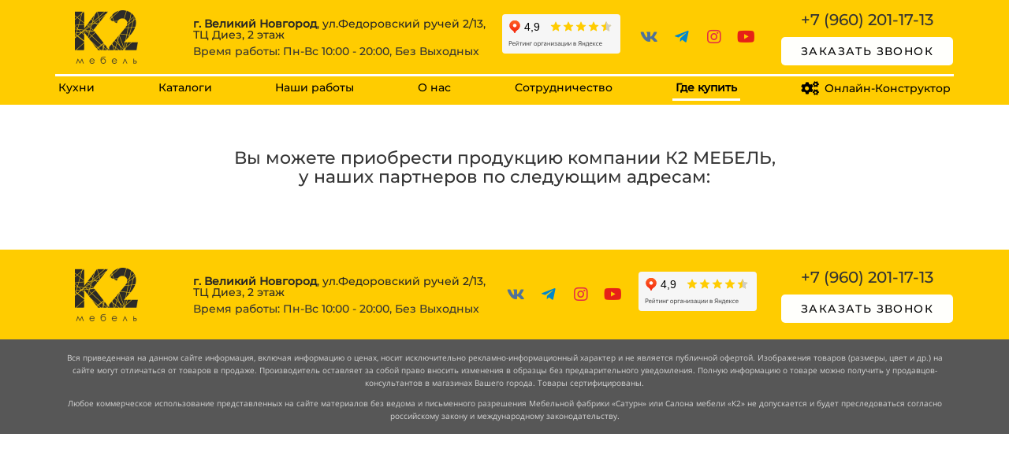

--- FILE ---
content_type: text/html; charset=UTF-8
request_url: https://k2-mebel.ru/gde-kupit
body_size: 14176
content:
<!DOCTYPE html><html><head><meta http-equiv="X-UA-Compatible" content="IE=edge" /><meta charset="utf-8" /><meta name="description" content="Мебель компании &quot;К2 Мебель&quot; вы можете заказать у наших партнеров по всей России."><meta property="og:title" content="К2 Мебель - Наши партнеры"/><meta property="og:description" content="Мебель компании &quot;К2 Мебель&quot; вы можете заказать у наших партнеров по всей России."/><meta property="og:image" content="https://f2.lpcdn.site/0be1ba4c950e32513065b806ae658c2d/deb89a02c499b65c4c0b7a3980a2d981.png"/><title>К2 Мебель - Наши партнеры</title><link rel="icon" type="image/png" href="//f1.lpcdn.site/3671a06f36d01b76f813533e89c6b5ec/aa17f3577cf66dc653191e5b4317eafc.png"><meta name="viewport" content="width=device-width, initial-scale=1.0"><script>window.creatium = window.cr = window.plp = {"creatium":true,"visit_id":null,"site_id":0,"page_id":2549129,"content_id":3630214,"lang":"ru","time":1768682522,"screens":"screens-xs-sm-md-lg","animations":[],"cookies":{},"scroll":{"snapping":false},"device":"other","async":{"js_adaptive_sections":"\/app\/a?id=3630214","js":["\/\/s.lpcdn.site\/assets\/3.7\/vendors-async.js?v=1659202759","\/\/s.lpcdn.site\/assets\/3.7\/swiper-async.js?v=1659202759"],"css":["\/\/s.lpcdn.site\/assets\/3.7\/vendors-async.css?v=1659202759","\/\/s.lpcdn.site\/assets\/3.7\/hovercss-async.css?v=1659202759"]}};window.plp_page_id = 2549129;window.plp_content_id = 3630214;window.plp_lang = "ru";window.lptag = "ee4efcf9c4fe87aaf9a6f1299ba8c5a78j6eUw8NFtBftBhOsegyAzFJ72dHugUZWRDjL7u26Ob+Z4nrsEyZUWJJ0DZk7oJ/";window.creatium.api = function (v, cb) { creatium.api.queue.push([v, cb]) };window.creatium.api.queue = [];window.error_handler = function (e, fn_id) {    window.console && console.log && console.log(fn_id);    window['error_handler_' + fn_id] && eval(window['error_handler_' + fn_id]);    window.trackJs && trackJs.track(e);    window.console && console.error && console.error(e.message);};setTimeout(function(){try{x=new(XMLHttpRequest||ActiveXObject),x.open('PUT','/',1),x.send(window.lptag+'\n'+document.referrer+'\n'+(location.pathname+location.search))}catch(a){}},1e3);</script><link type="text/css" rel="stylesheet" href="//s.lpcdn.site/assets/3.7/vendors.css?v=1659202759"><link type="text/css" rel="stylesheet" href="//s.lpcdn.site/assets/3.7/default.css?v=1659202759"><link type="text/css" rel="stylesheet" href="//s.lpcdn.site/assets/3.7/nodes.css?v=1659202759"><link type="text/css" rel="stylesheet" href="//s.lpcdn.site/assets/3.7/vendors-sync.css?v=1647424533"><script defer type="text/javascript" src="//s.lpcdn.site/assets/3.7/vendors.js?v=1659202758"></script><script defer type="text/javascript" src="//s.lpcdn.site/assets/3.7/default.js?v=1659202759"></script><script defer type="text/javascript" src="//s.lpcdn.site/assets/3.7/nodes.js?v=1659202759"></script><link rel="preload" href="//s.lpcdn.site/assets/3.7/vendors-sync.js?v=1659202759" as="script"><style>.btn.css0 { background-color: rgba(255, 204, 0, 0);border-top-left-radius: 0px;border-top-right-radius: 0px;border-bottom-right-radius: 0px;border-bottom-left-radius: 0px;border-style: solid;border-top-width: 0px;border-bottom-width: 0px;border-left-width: 0px;border-right-width: 0px;border-color: rgb(204, 163, 0);padding-top: 8px;padding-bottom: 8px;font-size: 14px;color: rgb(255, 255, 255)!important; } .btn.css0:hover, .btn.css0.hover { background-color: rgba(230, 184, 0, 0);border-color: rgb(163, 131, 0);color: rgb(255, 255, 255)!important; } .btn.css0:active, .btn.css0.active { background-color: rgba(207, 165, 0, 0);border-color: rgb(184, 147, 0);color: rgb(255, 255, 255)!important; } .btn.css0:before {  } .btn.css0:active:before, .btn.css0.active:before { background-color: rgba(207, 165, 0, 0); }
.node.css1  { color: #FFF; padding-top: 5px; padding-bottom: 5px; padding-left: 0px; padding-right: 0px }
.node.css1 a { color: rgb(230, 189, 25) }

.node.css2  { color: #FFF; padding-top: 0px; padding-bottom: 8px; padding-left: 0px; padding-right: 0px }
.node.css2 a { color: rgb(230, 189, 25) }

.textable.css3  { text-align: left; font-family: "Montserrat Medium"; font-size: 14px; line-height: 1; letter-spacing: 0em; color: rgb(38, 38, 38); opacity: 1 }
.screen-sm .textable.css3  { font-size: 13px!important }
.screen-xs .textable.css3  { text-align: center!important; font-size: 16px!important }

.node.css4  { color: #FFF; padding-top: 0px; padding-bottom: 0px; padding-left: 0px; padding-right: 0px }
.node.css4 a { color: rgb(230, 189, 25) }

.textable.css5  { text-align: left; font-family: "Montserrat Medium"; font-size: 14px; line-height: 0.9; letter-spacing: 0em; color: rgb(51, 51, 51); opacity: 1 }
.screen-sm .textable.css5  { font-size: 13px!important }
.screen-xs .textable.css5  { text-align: center!important; font-size: 16px!important }

.node.css6  { color: #FFF; padding-top: 10px; padding-bottom: 12px; padding-left: 5px; padding-right: 5px }
.node.css6 a { color: rgb(230, 189, 25) }

.soc-icon.css7 .link .bg {border-top-left-radius: 5px;border-top-right-radius: 5px;border-bottom-right-radius: 5px;border-bottom-left-radius: 5px;width: 41px;height: 41px;padding: 8px;border-style: solid;border-top-width: 0px;border-bottom-width: 0px;border-left-width: 0px;border-right-width: 0px;}.soc-icon.css7 span { line-height: 41px }
.node.css8  { color: #FFF; padding-top: 0px; padding-bottom: 0px; padding-left: 0px; padding-right: 0px }
.screen-xs .node.css8  { padding-top: 10px!important; padding-bottom: 10px!important }
.node.css8 a { color: rgb(230, 189, 25) }

.btn.css9 { background-color: rgba(255, 204, 0, 0);border-top-left-radius: 5px;border-top-right-radius: 5px;border-bottom-right-radius: 5px;border-bottom-left-radius: 5px;border-style: solid;border-top-width: 0px;border-bottom-width: 0px;border-left-width: 0px;border-right-width: 0px;border-color: rgb(204, 163, 0);padding-top: 0px;padding-bottom: 0px;font-size: 20px;color: rgb(51, 51, 51)!important; } .btn.css9:hover, .btn.css9.hover { background-color: rgba(255, 214, 51, 0);border-color: rgb(163, 131, 0);color: rgb(51, 51, 51)!important; } .btn.css9:active, .btn.css9.active { background-color: rgba(255, 214, 51, 0);border-color: rgb(245, 196, 0);color: rgb(51, 51, 51)!important; } .btn.css9:before {  } .btn.css9:active:before, .btn.css9.active:before { background-color: rgba(255, 214, 51, 0); }.area.screen-md .btn.css9 { font-size: 16px; } .area.screen-sm .btn.css9 { font-size: 14px; } .area.screen-xs .btn.css9 { font-size: 14px; } 
.btn.css10 { background-color: rgba(255, 255, 255, 0.99);border-top-left-radius: 5px;border-top-right-radius: 5px;border-bottom-right-radius: 5px;border-bottom-left-radius: 5px;padding-top: 8px;padding-bottom: 8px;font-size: 14px;letter-spacing: 0.1em; text-transform: uppercase;color: rgb(0, 0, 0)!important; } .btn.css10:hover, .btn.css10.hover { background-color: rgb(255, 255, 255);color: rgb(0, 0, 0)!important; } .btn.css10:active, .btn.css10.active { background-color: rgb(255, 255, 255);color: rgb(0, 0, 0)!important; } .btn.css10:before { background-color: rgb(255, 255, 255); } .btn.css10:active:before, .btn.css10.active:before { background-color: rgb(255, 255, 255); }.area.screen-md .btn.css10 { font-size: 14px; } .area.screen-sm .btn.css10 { font-size: 10px; } .area.screen-xs .btn.css10 { font-size: 10px; } 
.metahtml.css11 .modal0-root {
  position: relative;
  background-color: rgb(255, 255, 255);
  border-radius: 6px;
  box-shadow: 0 3px 9px rgba(0, 0, 0, 0.5);
  background-clip: padding-box;
  outline: none;
  opacity: 0;
  transform: scale(1.1);
  transition: 300ms all ease-out;
}

.metahtml.css11 .modal0-root.is-active {
  opacity: 1;
  transform: scale(1);
}

.metahtml.css11 .modal0-root.is-hiding {
  opacity: 0;
  transform: scale(0.9);
}

.metahtml.css11 .modal0-header {
  padding: 15px;
  color: rgb(25, 25, 25);
  border-bottom: 1px solid rgb(230, 230, 230);
}

.metahtml.css11 .modal0-body {
  position: relative;
  padding: 20px;
}

.metahtml.css11 .modal0-title {
  margin-right: 20px;
  text-align: left;
}

.metahtml.css11 .modal0-close {
  font-family: "Helvetica Neue", Helvetica, Arial, sans-serif;
  padding: 0;
  cursor: pointer;
  background: transparent;
  border: 0;
  -webkit-appearance: none;
  float: right;
  font-size: 22px;
  font-weight: bold;
  line-height: 1;
  opacity: 0.4;
  margin-top: -2px;
}

.metahtml.css11 .modal0-close:hover {
  color: #000;
  text-decoration: none;
  cursor: pointer;
  opacity: 0.5;
  filter: alpha(opacity=50);
}
.btn.css12 { background-color: rgb(250, 215, 30);border-top-left-radius: 5px;border-top-right-radius: 5px;border-bottom-right-radius: 5px;border-bottom-left-radius: 5px;border-style: solid;border-top-width: 1px;border-bottom-width: 3px;border-left-width: 1px;border-right-width: 1px;border-color: rgb(220, 185, 4);padding-top: 8px;padding-bottom: 8px;font-size: 18px;color: rgb(0, 0, 0)!important;box-shadow: 0px 2px 5px 0px rgba(0, 0, 0, 0.25); } .btn.css12:hover, .btn.css12.hover { background-color: rgb(247, 209, 5);border-color: rgb(176, 148, 4);color: rgb(0, 0, 0)!important; } .btn.css12:active, .btn.css12.active { background-color: rgb(223, 188, 5);border-color: rgb(141, 119, 3);border-top-width: 3px;border-bottom-width: 1px;color: rgb(0, 0, 0)!important;box-shadow: inset 0px 2px 5px 0px rgba(0, 0, 0, 0.25); } .btn.css12:before {  } .btn.css12:active:before, .btn.css12.active:before { background-color: rgb(223, 188, 5);box-shadow: inset 0px 2px 5px 0px rgba(0, 0, 0, 0.25); }
.node.css13  { color: #333; padding-top: 5px; padding-bottom: 5px; padding-left: 5px; padding-right: 5px }
.node.css13 a { color: rgb(230, 189, 25) }

.textable.css14  { text-align: center; font-family: "Montserrat Medium"; font-size: 16px; line-height: 1.4; letter-spacing: 0em; opacity: 1 }

.btn.css15 { background-color: rgb(255, 204, 0);border-top-left-radius: 0px;border-top-right-radius: 0px;border-bottom-right-radius: 0px;border-bottom-left-radius: 0px;border-style: solid;border-top-width: 0px;border-bottom-width: 3px;border-left-width: 0px;border-right-width: 0px;border-color: rgb(255, 204, 0);padding-top: 4px;padding-bottom: 4px;font-size: 14px;color: rgb(0, 0, 0)!important; } .btn.css15:hover, .btn.css15.hover { background-color: rgb(255, 204, 0);border-color: rgb(255, 255, 255);color: rgb(0, 0, 0)!important; } .btn.css15:active, .btn.css15.active { background-color: rgb(255, 204, 0);border-color: rgb(255, 255, 255);color: rgb(0, 0, 0)!important; } .btn.css15:before { background-color: rgb(255, 204, 0); } .btn.css15:active:before, .btn.css15.active:before { background-color: rgb(255, 204, 0); }.area.screen-md .btn.css15 { font-size: 12px; } .area.screen-sm .btn.css15 { font-size: 10px; } .area.screen-xs .btn.css15 { font-size: 10px; } 
.btn.css16 { background-color: rgb(255, 204, 0);border-top-left-radius: 0px;border-top-right-radius: 0px;border-bottom-right-radius: 0px;border-bottom-left-radius: 0px;border-style: solid;border-top-width: 0px;border-bottom-width: 3px;border-left-width: 0px;border-right-width: 0px;border-color: rgb(255, 255, 255);padding-top: 4px;padding-bottom: 4px;font-size: 14px;font-weight: bold;color: rgb(0, 0, 0)!important; } .btn.css16:hover, .btn.css16.hover { background-color: rgb(255, 204, 0);border-color: rgb(255, 255, 255);color: rgb(0, 0, 0)!important; } .btn.css16:active, .btn.css16.active { background-color: rgb(255, 204, 0);border-color: rgb(255, 255, 255);border-top-width: 3px;border-bottom-width: 0px;color: rgb(0, 0, 0)!important; } .btn.css16:before { background-color: rgb(255, 204, 0); } .btn.css16:active:before, .btn.css16.active:before { background-color: rgb(255, 204, 0); }.area.screen-md .btn.css16 { font-size: 12px; } .area.screen-sm .btn.css16 { font-size: 10px; } .area.screen-xs .btn.css16 { font-size: 10px; } 
.btn.css17 { background-color: rgb(255, 204, 0);border-top-left-radius: 0px;border-top-right-radius: 0px;border-bottom-right-radius: 0px;border-bottom-left-radius: 0px;border-style: solid;border-top-width: 0px;border-bottom-width: 3px;border-left-width: 0px;border-right-width: 0px;border-color: rgb(255, 204, 0);padding-top: 4px;padding-bottom: 4px;font-size: 14px;color: rgb(0, 0, 0)!important; } .btn.css17:hover, .btn.css17.hover { background-color: rgb(255, 204, 0);border-color: rgb(255, 255, 255);color: rgb(0, 0, 0)!important; } .btn.css17:active, .btn.css17.active { background-color: rgb(255, 204, 0);border-color: rgb(255, 255, 255);color: rgb(0, 0, 0)!important; } .btn.css17:before { background-color: rgb(255, 204, 0); } .btn.css17:active:before, .btn.css17.active:before { background-color: rgb(255, 204, 0); }.area.screen-md .btn.css17 { font-size: 12px; } .area.screen-sm .btn.css17 { font-size: 10px; } .area.screen-xs .btn.css17 { font-size: 10px; } .btn.css17 .fas { font-size: 18px;margin-right: 7px; } .area.screen-md .btn.css17 .fas { font-size: 16px;margin-right: 6px; } .area.screen-sm .btn.css17 .fas { font-size: 13px;margin-right: 5px; } .area.screen-xs .btn.css17 .fas { font-size: 13px;margin-right: 5px; } 
.node.css18 > .wrapper1 { background-color: rgb(255, 204, 0) }
.node.css18  { color: #FFF; padding-top: 0px; padding-bottom: 0px; padding-left: 0px; padding-right: 0px }
.node.css18 a { color: rgb(230, 189, 25) }

.node.css19 > .wrapper1 { background-color: rgb(255, 204, 0) }
.node.css19  { color: #FFF }
.node.css19  > .padding_top { padding-top: 0px }
.node.css19  > .padding_bottom { padding-bottom: 4px }
.node.css19 a { color: rgb(230, 189, 25) }

.metahtml.css20 .hamburger1 {
  position: relative;
}

.metahtml.css20 .hamburger1-header {
  display: flex;
  align-items: center;
  width: 100%;
}

.metahtml.css20 .hamburger1-altmenu {
  flex-grow: 1;
  order: 1;
}

.metahtml.css20 .hamburger1-toggle {
  width: 34px;
  height: 20.4px;
  flex: 0 0 34px;
  margin: 5px;
  cursor: pointer;
  margin-top: 0;
  order: 2;
  position: relative;
}

.metahtml.css20 .hamburger1-toggle span {
  display: block;
  position: absolute;
  height: 5px;
  width: 100%;
  background: rgb(51, 51, 51);
  border-radius: 9px;
  opacity: 1;
  left: 0;
  -webkit-transform: rotate(0deg);
  -moz-transform: rotate(0deg);
  -o-transform: rotate(0deg);
  transform: rotate(0deg);
  -webkit-transition: .3s ease-in-out;
  -moz-transition: .3s ease-in-out;
  -o-transition: .3s ease-in-out;
  transition: .3s ease-in-out;
}

.metahtml.css20 .hamburger1-toggle span:nth-child(1) {
  top: 0px;
}

.metahtml.css20 .hamburger1-toggle span:nth-child(2),
.metahtml.css20 .hamburger1-toggle span:nth-child(3) {
  top: 10px;
}

.metahtml.css20 .hamburger1-toggle span:nth-child(4) {
  top: 20px;
}

.metahtml.css20 .hamburger1-toggle.is-expanded span:nth-child(1) {
  top: 10px;
  width: 0%;
  left: 50%;
  opacity: 0;
}

.metahtml.css20 .hamburger1-toggle.is-expanded span:nth-child(2) {
  -webkit-transform: rotate(45deg);
  -moz-transform: rotate(45deg);
  -o-transform: rotate(45deg);
  transform: rotate(45deg);
}

.metahtml.css20 .hamburger1-toggle.is-expanded span:nth-child(3) {
  -webkit-transform: rotate(-45deg);
  -moz-transform: rotate(-45deg);
  -o-transform: rotate(-45deg);
  transform: rotate(-45deg);
}

.metahtml.css20 .hamburger1-toggle.is-expanded span:nth-child(4) {
  top: 10.2px;
  width: 0%;
  left: 50%;
  opacity: 0;
}
.node.css21  { color: #FFF; padding-top: 5px; padding-bottom: 5px; padding-left: 5px; padding-right: 5px }
.node.css21 a { color: rgb(230, 189, 25) }

.node.css22 .bgimage { height: 50px }
.node.css22 img.selectable { max-height: 50px }
.node.css22 .proportions { width: 58.47953216374269px; padding-top: 50px }

.node.css23  { color: #FFF; padding-top: 0px; padding-bottom: 16px; padding-left: 0px; padding-right: 0px }
.screen-md .node.css23  { padding-top: 8px!important; padding-bottom: 8px!important }
.node.css23 a { color: rgb(230, 189, 25) }

.btn.css24 { background-color: rgb(255, 204, 0);border-top-left-radius: 0px;border-top-right-radius: 0px;border-bottom-right-radius: 0px;border-bottom-left-radius: 0px;border-style: solid;border-top-width: 0px;border-bottom-width: 4px;border-left-width: 0px;border-right-width: 0px;border-color: rgb(255, 204, 0);padding-top: 5px;padding-bottom: 5px;font-size: 16px;letter-spacing: 0.1em; text-transform: uppercase;color: rgb(0, 0, 0)!important; } .btn.css24:hover, .btn.css24.hover { background-color: rgb(255, 204, 0);border-color: rgb(255, 255, 255);color: rgb(0, 0, 0)!important; } .btn.css24:active, .btn.css24.active { background-color: rgb(255, 204, 0);border-color: rgb(255, 255, 255);color: rgb(0, 0, 0)!important; } .btn.css24:before { background-color: rgb(255, 204, 0); } .btn.css24:active:before, .btn.css24.active:before { background-color: rgb(255, 204, 0); }
.node.css25  { color: #FFF; padding-top: 0px; padding-bottom: 0px; padding-left: 0px; padding-right: 120px }
.node.css25 a { color: rgb(230, 189, 25) }

.node.css26  { color: #FFF; padding-top: 0px; padding-bottom: 0px; padding-left: 0px; padding-right: 90px }
.node.css26 a { color: rgb(230, 189, 25) }

.node.css27  { color: #FFF; padding-top: 0px; padding-bottom: 0px; padding-left: 0px; padding-right: 64px }
.node.css27 a { color: rgb(230, 189, 25) }

.btn.css28 { background-color: rgb(255, 204, 0);border-top-left-radius: 0px;border-top-right-radius: 0px;border-bottom-right-radius: 0px;border-bottom-left-radius: 0px;border-style: solid;border-top-width: 0px;border-bottom-width: 4px;border-left-width: 0px;border-right-width: 0px;border-color: rgb(255, 204, 0);padding-top: 5px;padding-bottom: 5px;font-size: 16px;letter-spacing: 0.1em; text-transform: uppercase;color: rgb(0, 0, 0)!important; } .btn.css28:hover, .btn.css28.hover { background-color: rgb(255, 204, 0);border-color: rgb(255, 255, 255);color: rgb(0, 0, 0)!important; } .btn.css28:active, .btn.css28.active { background-color: rgb(255, 204, 0);border-color: rgb(255, 255, 255);color: rgb(0, 0, 0)!important; } .btn.css28:before { background-color: rgb(255, 204, 0); } .btn.css28:active:before, .btn.css28.active:before { background-color: rgb(255, 204, 0); }.btn.css28 .fas { font-size: 21px;margin-right: 8px; } 
.node.css29  { color: #FFF; padding-top: 0px; padding-bottom: 5px; padding-left: 0px; padding-right: 0px }
.node.css29 a { color: rgb(230, 189, 25) }

.textable.css30  { text-align: left; font-family: "Montserrat Medium"; font-size: 14px; line-height: 1.5999999999999999; letter-spacing: 0em; color: rgb(51, 51, 51); opacity: 1 }
.screen-sm .textable.css30  { font-size: 11px!important }
.screen-xs .textable.css30  { font-size: 14px!important }

.node.css31  { color: #FFF; padding-top: 5px; padding-bottom: 12px; padding-left: 0px; padding-right: 0px }
.node.css31 a { color: rgb(230, 189, 25) }

.btn.css32 { background-color: rgba(255, 204, 0, 0);border-top-left-radius: 5px;border-top-right-radius: 5px;border-bottom-right-radius: 5px;border-bottom-left-radius: 5px;border-style: solid;border-top-width: 0px;border-bottom-width: 0px;border-left-width: 0px;border-right-width: 0px;border-color: rgb(204, 163, 0);padding-top: 0px;padding-bottom: 0px;font-size: 18px;font-weight: bold;color: rgb(26, 23, 23)!important; } .btn.css32:hover, .btn.css32.hover { background-color: rgba(255, 214, 51, 0);border-color: rgb(163, 131, 0);color: rgb(25, 25, 25)!important; } .btn.css32:active, .btn.css32.active { background-color: rgba(255, 214, 51, 0);border-color: rgb(245, 196, 0);color: rgb(255, 255, 255)!important; } .btn.css32:before {  } .btn.css32:active:before, .btn.css32.active:before { background-color: rgba(255, 214, 51, 0); }
.node.css33 .padding { height: 20px }

.node.css34  { color: #FFF; padding-top: 0px; padding-bottom: 0px; padding-left: 15px; padding-right: 15px }
.node.css34 a { color: rgb(230, 189, 25) }

.node.css35  { color: #FFF; padding-top: 16px; padding-bottom: 0px; padding-left: 0px; padding-right: 0px }
.screen-md .node.css35  { padding-top: 8px!important; padding-bottom: 8px!important }
.node.css35 a { color: rgb(230, 189, 25) }

.node.css36 > .wrapper1 { background-color: rgb(255, 204, 0) }
.node.css36  { color: #FFF }
.node.css36  > .padding_top { padding-top: 10px }
.node.css36  > .padding_bottom { padding-bottom: 10px }
.node.css36 a { color: rgb(230, 189, 25) }

.node.css37 > .wrapper1 { background-color: rgb(255, 255, 255) }
.node.css37  { color: #333; padding-top: 0px; padding-bottom: 30px; padding-left: 0px; padding-right: 0px }
.node.css37 a { color: rgb(230, 70, 25) }

.textable.css38  { text-align: center; font-family: "Montserrat Medium"; font-size: 22px; line-height: 1.1; letter-spacing: 0em; opacity: 1 }
.screen-xs .textable.css38  { text-align: center!important; font-size: 18px!important }

.metahtml.css39 .tabs5-root {
  display: flex;
}

.metahtml.css39 .tabs5-container {
  width: 78%;
}

.metahtml.css39 .tabs5-pagination {
  width: 20%;
  margin-right: 2.5%;
  border-right: 1px solid rgba(51, 51, 51, 0.15);
}

.metahtml.css39 .tabs5-page {
  display: block;
  padding: 5px;
  font-size: 14px;
}

.metahtml.css39 .tabs5-label {
  transition: all 0.5s;
  display: inline-block;
  color: rgba(51, 51, 51, 0.75);
  border-bottom: 1px solid rgba(51, 51, 51, 0.15);
}

.metahtml.css39 .tabs5-label:hover {
  border-bottom-color: rgba(51, 51, 51, 0.6);
}

.metahtml.css39 .tabs5-page.is-active .tabs5-label {
  color: rgb(0, 0, 0);
  border-bottom-color: rgb(0, 0, 0);
}

.metahtml.css39 .tabs5-page.is-active .tabs5-label:before {
  background-color: rgb(0, 0, 0);
}

.screen-xs .metahtml.css39 .tabs5-root {
  flex-direction: column;
}

.screen-xs .metahtml.css39 .tabs5-container {
  width: 100%;
  margin-top: 20px;
}

.screen-xs .metahtml.css39 .tabs5-pagination {
  width: 100%;
  border-right: none;
}
.node.css40  { color: #333; padding-top: 0px; padding-bottom: 5px; padding-left: 5px; padding-right: 5px }
.node.css40 a { color: rgb(230, 128, 25) }

.textable.css41  { text-align: left; font-family: "Montserrat Bold"; font-size: 16px; line-height: 1.2; letter-spacing: 0em; opacity: 1 }
.screen-xs .textable.css41  { text-align: center!important }

.node.css42  { color: #333; padding-top: 5px; padding-bottom: 5px; padding-left: 5px; padding-right: 5px }
.node.css42 a { color: rgb(230, 128, 25) }

.textable.css43  { text-align: left; font-family: "Open Sans Light"; font-size: 16px; line-height: 1.2; letter-spacing: 0em; opacity: 1 }
.screen-xs .textable.css43  { text-align: center!important }

.textable.css44  { text-align: left; font-family: "Montserrat Regular"; font-size: 16px; line-height: 1.2; letter-spacing: 0em; opacity: 1 }
.screen-xs .textable.css44  { text-align: center!important }

.textable.css45  { text-align: left; font-family: "Montserrat Medium"; font-size: 16px; line-height: 1.4; letter-spacing: 0em; opacity: 1 }
.screen-xs .textable.css45  { text-align: center!important }

.node.css46  { color: #333; padding-top: 5px; padding-bottom: 20px; padding-left: 5px; padding-right: 5px }
.node.css46 a { color: rgb(230, 128, 25) }

.textable.css47  { text-align: left; font-family: "Montserrat Medium"; font-size: 16px; line-height: 1; letter-spacing: 0em; opacity: 1 }
.screen-xs .textable.css47  { text-align: center!important }

.node.css48  { color: #333; padding-top: 2px; padding-bottom: 5px; padding-left: 5px; padding-right: 5px }
.node.css48 a { color: rgb(230, 128, 25) }

.textable.css49  { text-align: left; font-family: "Montserrat Bold"; font-size: 18px; line-height: 1.4; letter-spacing: 0em; opacity: 1 }
.screen-xs .textable.css49  { text-align: center!important }

.textable.css50  { text-align: left; font-family: "Montserrat Regular"; font-size: 16px; line-height: 1.4; letter-spacing: 0em; opacity: 1 }
.screen-xs .textable.css50  { text-align: center!important }

.textable.css51  { text-align: left; font-family: "Montserrat Medium"; font-size: 18px; line-height: 1.4; letter-spacing: 0em; opacity: 1 }
.screen-xs .textable.css51  { text-align: center!important }

.node.css52  { color: #333; padding-top: 0px; padding-bottom: 0px; padding-left: 5px; padding-right: 5px }
.node.css52 a { color: rgb(230, 128, 25) }

.textable.css53  { text-align: left; font-family: "Montserrat Medium"; font-size: 16px; line-height: 1.2; letter-spacing: 0em; opacity: 1 }
.screen-xs .textable.css53  { text-align: center!important }

.textable.css54  { text-align: left; font-family: "Montserrat Bold"; font-size: 18px; line-height: 1.2; letter-spacing: 0em; opacity: 1 }
.screen-xs .textable.css54  { text-align: center!important }

.node.css55  { color: #333; padding-top: 5px; padding-bottom: 0px; padding-left: 5px; padding-right: 5px }
.node.css55 a { color: rgb(230, 128, 25) }

.textable.css56  { text-align: left; font-family: "Montserrat Medium"; font-size: 16px; line-height: 0.9; letter-spacing: 0em; opacity: 1 }
.screen-xs .textable.css56  { text-align: center!important }

.textable.css57  { text-align: left; font-family: "Montserrat Regular"; font-size: 16px; line-height: 1; letter-spacing: 0em; opacity: 1 }
.screen-xs .textable.css57  { text-align: center!important }

.node.css58  { color: #333; padding-top: 17px; padding-bottom: 5px; padding-left: 5px; padding-right: 5px }
.node.css58 a { color: rgb(230, 128, 25) }

.node.css59 > .wrapper1 { background-color: rgb(255, 255, 255) }
.node.css59  { color: #333; padding-top: 30px; padding-bottom: 30px; padding-left: 30px; padding-right: 30px }
.node.css59 a { color: rgb(230, 128, 25) }

.textable.css60  { text-align: left; font-family: "Open Sans"; font-size: 16px; line-height: 1.4; letter-spacing: 0em; opacity: 1 }

.textable.css61  { text-align: left; font-family: "Montserrat Medium"; font-size: 16px; line-height: 1.4; letter-spacing: 0em; opacity: 1 }

.node.css62 > .wrapper1 { background-color: white }
.node.css62  { color: #333 }
.node.css62  > .padding_top { padding-top: 56px }
.node.css62  > .padding_bottom { padding-bottom: 40px }
.node.css62 a { color: rgb(230, 189, 25) }

.btn.css63 { background-color: rgba(255, 204, 0, 0);border-top-left-radius: 0px;border-top-right-radius: 0px;border-bottom-right-radius: 0px;border-bottom-left-radius: 0px;border-style: solid;border-top-width: 0px;border-bottom-width: 0px;border-left-width: 0px;border-right-width: 0px;border-color: rgb(204, 163, 0);padding-top: 8px;padding-bottom: 8px;font-size: 14px;color: rgb(255, 255, 255)!important; } .btn.css63:hover, .btn.css63.hover { background-color: rgba(230, 184, 0, 0);border-color: rgb(163, 131, 0);color: rgb(255, 255, 255)!important; } .btn.css63:active, .btn.css63.active { background-color: rgba(207, 165, 0, 0);border-color: rgb(184, 147, 0);color: rgb(255, 255, 255)!important; } .btn.css63:before {  } .btn.css63:active:before, .btn.css63.active:before { background-color: rgba(207, 165, 0, 0); }
.textable.css64  { text-align: left; font-family: "Montserrat Medium"; font-size: 14px; line-height: 1; letter-spacing: 0em; color: rgb(38, 38, 38); opacity: 1 }
.screen-sm .textable.css64  { font-size: 13px!important }
.screen-xs .textable.css64  { text-align: center!important; font-size: 14px!important }

.textable.css65  { text-align: left; font-family: "Montserrat Medium"; font-size: 14px; line-height: 0.9; letter-spacing: 0em; color: rgb(51, 51, 51); opacity: 1 }
.screen-sm .textable.css65  { font-size: 13px!important }
.screen-xs .textable.css65  { text-align: center!important; font-size: 14px!important }

.node.css66  { color: #FFF; padding-top: 10px; padding-bottom: 12px; padding-left: 10px; padding-right: 10px }
.screen-xs .node.css66  { padding-left: 124px!important }
.node.css66 a { color: rgb(230, 189, 25) }

.node.css67  { color: #FFF; padding-top: 5px; padding-bottom: 5px; padding-left: 0px; padding-right: 0px }
.node.css67 a { color: rgb(230, 25, 25) }

.textable.css68  { text-align: center; font-family: "Open Sans"; font-size: 10px; line-height: 1.6; letter-spacing: 0em; color: rgb(215, 215, 215); opacity: 1 }
.screen-xs .textable.css68  { text-align: center!important; font-size: 7px!important }

.node.css69 > .wrapper1 { background-color: rgb(87, 87, 87) }
.node.css69  { color: #FFF }
.node.css69  > .padding_top { padding-top: 10px }
.node.css69  > .padding_bottom { padding-bottom: 10px }
.node.css69 a { color: rgb(230, 25, 25) }

.area.screen-lg { min-width: 1200px; }.area.screen-lg .container { width: 1140px; }.area.screen-lg .container.soft { max-width: 1140px; }.area.screen-md { min-width: 960px; }.area.screen-md .container { width: 940px; }.area.screen-md .container.soft { max-width: 940px; }.area.screen-sm { min-width: 720px; }.area.screen-sm .container { width: 720px; }.area.screen-sm .container.soft { max-width: 720px; }.area.screen-xs .container { max-width: 737px; }
</style><script type="text/javascript">window._trackJs = {    token: "4fd557ccb06a4bd28e7b90da188cd54b",    application: "production",    enabled: location.href.indexOf("notrackjs") < 0,};</script><!-- Yandex.Metrika counter --> <script type="text/javascript">(function (d, w, c) { (w[c] = w[c] || []).push(function() { try { w.yaCounter42718769 = new Ya.Metrika({ id: 42718769, clickmap:true, trackLinks:true, accurateTrackBounce:true, webvisor:true }); w.yaCounter = w.yaCounter42718769; } catch(e) { } }); var n = d.getElementsByTagName("script")[0], s = d.createElement("script"), f = function () { n.parentNode.insertBefore(s, n); }; s.type = "text/javascript"; s.async = true; s.src = "https://mc.yandex.ru/metrika/watch.js"; if (w.opera == "[object Opera]") { d.addEventListener("DOMContentLoaded", f, false); } else { f(); } })(document, window, "yandex_metrika_callbacks"); </script> <noscript><div><img src="https://mc.yandex.ru/watch/42718769" style="position:absolute; left:-9999px;" alt="" /></div></noscript> <!-- /Yandex.Metrika counter --></head><body class="area font-text-montserratmedium font-text-montserratmedium"><div class="area-wrapper"><script>
                    var _windowWidth = window.innerWidth;

                    
                    if (/iPhone|iPod/.test(navigator.userAgent) && !window.MSStream && window.innerWidth === 980) {
                        _windowWidth = window.outerWidth;
                    }
                

                    if (creatium.screens === 'screens-xs') creatium.screen = 'xs';
                    else if (creatium.screens === 'screens-sm') creatium.screen = 'sm';
                    else if (creatium.screens === 'screens-md') creatium.screen = 'md';
                    else if (creatium.screens === 'screens-lg') creatium.screen = 'lg';
                    else if (creatium.screens === 'screens-xs-sm') {
                        if (_windowWidth >= 768) creatium.screen = 'sm';
                        else if (_windowWidth < 768) creatium.screen = 'xs';
                    } else if (creatium.screens === 'screens-xs-md') {
                        if (_windowWidth >= 992) creatium.screen = 'md';
                        else if (_windowWidth < 992) creatium.screen = 'xs';
                    } else if (creatium.screens === 'screens-xs-lg') {
                        if (_windowWidth >= 1200) creatium.screen = 'lg';
                        else if (_windowWidth < 1200) creatium.screen = 'xs';
                    } else if (creatium.screens === 'screens-sm-md') {
                        if (_windowWidth >= 992) creatium.screen = 'md';
                        else if (_windowWidth < 992) creatium.screen = 'sm';
                    } else if (creatium.screens === 'screens-sm-lg') {
                        if (_windowWidth >= 1200) creatium.screen = 'lg';
                        else if (_windowWidth < 1200) creatium.screen = 'sm';
                    } else if (creatium.screens === 'screens-md-lg') {
                        if (_windowWidth >= 1200) creatium.screen = 'lg';
                        else if (_windowWidth < 1200) creatium.screen = 'md';
                    } else if (creatium.screens === 'screens-xs-sm-md') {
                        if (_windowWidth >= 992) creatium.screen = 'md';
                        else if (_windowWidth >= 768 && _windowWidth < 992) creatium.screen = 'sm';
                        else if (_windowWidth < 768) creatium.screen = 'xs';
                    } else if (creatium.screens === 'screens-xs-sm-lg') {
                        if (_windowWidth >= 1200) creatium.screen = 'lg';
                        else if (_windowWidth >= 768 && _windowWidth < 1200) creatium.screen = 'sm';
                        else if (_windowWidth < 768) creatium.screen = 'xs';
                    } else if (creatium.screens === 'screens-xs-md-lg') {
                        if (_windowWidth >= 1200) creatium.screen = 'lg';
                        else if (_windowWidth >= 992 && _windowWidth < 1200) creatium.screen = 'md';
                        else if (_windowWidth < 992) creatium.screen = 'xs';
                    } else if (creatium.screens === 'screens-sm-md-lg') {
                        if (_windowWidth >= 1200) creatium.screen = 'lg';
                        else if (_windowWidth >= 992 && _windowWidth < 1200) creatium.screen = 'md';
                        else if (_windowWidth < 992) creatium.screen = 'sm';
                    } else if (creatium.screens === 'screens-xs-sm-md-lg') {
                        if (_windowWidth >= 1200) creatium.screen = 'lg';
                        else if (_windowWidth >= 992 && _windowWidth < 1200) creatium.screen = 'md';
                        else if (_windowWidth >= 768 && _windowWidth < 992) creatium.screen = 'sm';
                        else if (_windowWidth < 768) creatium.screen = 'xs';
                    }

                    document.body.classList.add('screen-' + creatium.screen);

                    if (creatium.device) {
                        creatium.device_fix = false;
                        if (creatium.screen === 'xs' && creatium.device !== 'mobile') creatium.device_fix = true;
                        if (creatium.screen === 'sm' && creatium.device !== 'tablet') creatium.device_fix = true;
                        if (creatium.screen === 'md' && creatium.device !== 'other') creatium.device_fix = true;
                        if (creatium.screen === 'lg' && creatium.device !== 'other') creatium.device_fix = true;
                        if (creatium.device_fix) document.write('<script src="' + creatium.async.js_adaptive_sections + '"><\/script>');                    
                    }
                </script><div class="node css19 section-clear section xs-hidden" id="home"><div class="padding_top"></div><div class="wrapper1"><div class="wrapper2"></div></div><div class="container"><div class="cont"><div class="node css4 widget-grid widget"><!--pseudo-hidden--><div class="grid valign-middle paddings-20px"><div class="gridwrap"><div class="col" style="width: 15.0204%;"><div class="cont"><div class="node css1 widget-button widget"><!--pseudo-hidden--><div class="button-container left xs-none"><div class="button-wrapper"><a class="btn btn-legacy css0 font-text" data-action="link" href="https://k2-mebel.ru/" target="_self"><div class="pad-left" style="width: 24px;"></div><div class="btn-content"><img src="[data-uri]" style="width: 80px;" data-lazy-image="//f2.lpcdn.site/0be1ba4c950e32513065b806ae658c2d/cbd776e7901b8fa6371744bb274fe27a.png" data-lazy-image_size="200,171" data-lazy-image_quality="8" data-lazy-image_detect="css-width"></div><div class="pad-right" style="width: 24px;"></div></a></div></div></div></div></div><div class="col" style="width: 64.384%;"><div class="cont"><div class="node css4 widget-grid widget"><!--pseudo-hidden--><div class="grid valign-middle paddings-0px xs-wrap"><div class="gridwrap"><div class="col" style="width: 53.327%;"><div class="cont"><div class="node css2 widget-text cr-text widget"><!--pseudo-hidden--><p class="textable css3"><strong>г. Великий Новгород</strong>, ул.Федоровский ручей 2/13, ТЦ Диез, 2 этаж</p></div><div class="node css4 widget-text cr-text widget"><!--pseudo-hidden--><p class="textable css5">Время работы: Пн-Вс 10:00 - 20:00, Без Выходных</p></div></div></div><div class="col" style="width: 23.186%;"><div class="cont"><div class="node css6 widget-html widget"><!--pseudo-hidden--><div><div data-cut="html:umjb4m6i0s0190bulmqr"></div></div></div></div></div><div class="col" style="width: 23.4869%;"><div class="cont"><div class="node css8 widget-socials widget"><!--pseudo-hidden--><div class="xs-force-center css7 soc-icon paddings-0px white transparent" style="text-align: center; font-size: 25px;"><a class="link vk" soc-index="0" href="https://vk.com/k2_mebel" target="_blank" rel="nofollow"><div class="bg "></div></a><a class="link tg" soc-index="1" href="https://t.me/k2mebel" target="_blank" rel="nofollow"><div class="bg "></div></a><a class="link in" soc-index="2" href="https://www.instagram.com/k2mebel_vn" target="_blank" rel="nofollow"><div class="bg "></div></a><a class="link youtube" soc-index="3" href="https://www.youtube.com/channel/UC0aiQHc8WjqZa555tL3-NOg" target="_blank" rel="nofollow"><div class="bg "></div></a></div></div></div></div></div></div></div></div></div><div class="col" style="width: 20.5956%;"><div class="cont"><div class="node css2 widget-button widget"><!--pseudo-hidden--><div class="button-container center xs-center"><div class="button-wrapper"><a class="btn btn-legacy css9 font-text" data-action="link" href="tel: +79602011713" target="_self"><div class="pad-left" style="width: 0px;"></div><div class="btn-content"><span class="text">+7 (960) 201-17-13</span></div><div class="pad-right" style="width: 0px;"></div></a></div></div></div><div class="node css4 widget-button widget"><!--pseudo-hidden--><div class="button-container full xs-center"><div class="button-wrapper"><button class="btn btn-legacy css10 hvr-shutter-out-horizontal hvr-grow font-text" data-action="modal" data-ym_goal="button" data-modal="modal"><div class="pad-left" style="width: 8px;"></div><div class="btn-content"><span class="text">Заказать звонок</span></div><div class="pad-right" style="width: 8px;"></div></button></div></div><div class="modal nocolors" data-uid="umjb4ln7x5kqis50lu3u" data-name="modal" data-type="modal" data-duration="300" data-id=""></div></div></div></div></div></div></div><div class="node css4 widget-line widget"><!--pseudo-hidden--><div class="alignment" style="text-align: center;"><div class="line" style="width: 100%; height: 3px; background-color: rgb(255, 255, 255); border-radius: 0px;"></div></div></div><div class="node css18 widget-menu widget"><!--pseudo-hidden--><div class="wrapper1"><div class="wrapper2"></div></div><div class="w-menu-grid justify"><div class="w-menu-grid__cell" style="padding-left: 0px; padding-right: 0px;"><div class="cont cell"><div class="node css4 widget-menu-button cr-menu-button widget"><!--pseudo-hidden--><div class="button-container center xs-none"><div class="button-wrapper"><a class="btn btn-legacy css15 hvr-shutter-out-vertical font-text" data-action="link" href="https://k2-mebel.ru/kuhni" target="_self"><div class="pad-left" style="width: 4px;"></div><div class="btn-content"><span class="text">Кухни
</span></div><div class="pad-right" style="width: 4px;"></div></a></div></div></div></div></div><div class="w-menu-grid__cell" style="padding-left: 0px; padding-right: 0px;"><div class="cont cell"><div class="node css4 widget-menu-button cr-menu-button widget"><!--pseudo-hidden--><div class="button-container center xs-none"><div class="button-wrapper"><a class="btn btn-legacy css15 hvr-shutter-out-vertical font-text" data-action="link" href="https://k2-mebel.ru/catalogs" target="_self"><div class="pad-left" style="width: 4px;"></div><div class="btn-content"><span class="text">Каталоги</span></div><div class="pad-right" style="width: 4px;"></div></a></div></div></div></div></div><div class="w-menu-grid__cell" style="padding-left: 0px; padding-right: 0px;"><div class="cont cell"><div class="node css4 widget-menu-button cr-menu-button widget"><!--pseudo-hidden--><div class="button-container center xs-none"><div class="button-wrapper"><a class="btn btn-legacy css15 hvr-shutter-out-vertical font-text" data-action="link" href="https://k2-mebel.ru/portfolio" target="_self"><div class="pad-left" style="width: 4px;"></div><div class="btn-content"><span class="text">Наши работы</span></div><div class="pad-right" style="width: 4px;"></div></a></div></div></div></div></div><div class="w-menu-grid__cell" style="padding-left: 0px; padding-right: 0px;"><div class="cont cell"><div class="node css4 widget-menu-button cr-menu-button widget"><!--pseudo-hidden--><div class="button-container center xs-none"><div class="button-wrapper"><a class="btn btn-legacy css15 hvr-shutter-out-vertical font-text" data-action="link" href="https://k2-mebel.ru/about" target="_self"><div class="pad-left" style="width: 4px;"></div><div class="btn-content"><span class="text">О нас</span></div><div class="pad-right" style="width: 4px;"></div></a></div></div></div></div></div><div class="w-menu-grid__cell" style="padding-left: 0px; padding-right: 0px;"><div class="cont cell"><div class="node css4 widget-menu-button cr-menu-button widget"><!--pseudo-hidden--><div class="button-container center xs-none"><div class="button-wrapper"><a class="btn btn-legacy css15 hvr-shutter-out-vertical font-text" data-action="link" href="https://k2-mebel.ru/partnership" target="_self"><div class="pad-left" style="width: 4px;"></div><div class="btn-content"><span class="text">Сотрудничество</span></div><div class="pad-right" style="width: 4px;"></div></a></div></div></div></div></div><div class="w-menu-grid__cell" style="padding-left: 0px; padding-right: 0px;"><div class="cont cell"><div class="node css4 widget-menu-button cr-menu-button widget"><!--pseudo-hidden--><div class="button-container center xs-none"><div class="button-wrapper"><a class="btn btn-legacy css16 hvr-shutter-out-horizontal font-text" data-action="link" href="https://k2-mebel.ru/gde-kupit" target="_self"><div class="pad-left" style="width: 4px;"></div><div class="btn-content"><span class="text">Где купить</span></div><div class="pad-right" style="width: 4px;"></div></a></div></div></div></div></div><div class="w-menu-grid__cell" style="padding-left: 0px; padding-right: 0px;"><div class="cont cell"><div class="node css4 widget-menu-button cr-menu-button widget"><!--pseudo-hidden--><div class="button-container center xs-none"><div class="button-wrapper"><a class="btn btn-legacy css17 hvr-shutter-out-vertical font-text" data-action="link" href="https://k2-mebel.ru/online-constructor" target="_self"><div class="pad-left" style="width: 4px;"></div><div class="btn-content"><span class="text icon"><i class="fas fa-cogs"></i><span>Онлайн-Конструктор</span></span></div><div class="pad-right" style="width: 4px;"></div></a></div></div></div></div></div></div></div></div></div><div class="padding_bottom"></div></div>    <script data-adaptive-exclude="sm md lg" data-adaptive-uid="umjb4m6i1qky1mbqu5x">
        if (    creatium.device_fix
    && "sm md lg".indexOf(creatium.screen) < 0
    && creatium._adaptive_sections
    && creatium._adaptive_sections["umjb4m6i1qky1mbqu5x"]) { document.write(creatium._adaptive_sections["umjb4m6i1qky1mbqu5x"]);
            creatium._adaptive_sections["umjb4m6i1qky1mbqu5x"] = null;
        }
    </script><div class="node css62 section-clear section"><!--pseudo-hidden--><div class="padding_top"></div><div class="container"><div class="cont"><div class="node css37 widget-text cr-text widget"><!--pseudo-hidden--><div class="wrapper1"><div class="wrapper2"></div></div><h2 class="textable css38">Вы можете приобрести продукцию компании К2 МЕБЕЛЬ,<br>у наших партнеров по следующим адресам:</h2></div><div class="node css59 widget-tabs cr-tabs widget xs-hidden sm-hidden md-hidden lg-hidden"><div class="wrapper1"><div class="wrapper2"></div></div><div class="metahtml css39"><div class="tabs5-root">
  <div cr-slider-pagination="" class="tabs5-pagination"><div cr-slider-page="" class="tabs5-page is-active">
      <div cr-slider-page_label="" class="tabs5-label"><p class="textable css60">Великий Новгород</p></div>
    </div><div cr-slider-page="" class="tabs5-page">
      <div cr-slider-page_label="" class="tabs5-label"><p class="textable css60">Старая Русса</p></div>
    </div><div cr-slider-page="" class="tabs5-page">
      <div cr-slider-page_label="" class="tabs5-label"><p class="textable css60">Парфино</p></div>
    </div><div cr-slider-page="" class="tabs5-page">
      <div cr-slider-page_label="" class="tabs5-label"><p class="textable css60">Санкт-Петербург</p></div>
    </div><div cr-slider-page="" class="tabs5-page">
      <div cr-slider-page_label="" class="tabs5-label"><p class="textable css61">Тихвин</p></div>
    </div><div cr-slider-page="" class="tabs5-page">
      <div cr-slider-page_label="" class="tabs5-label"><p class="textable css61">Кингисепп</p></div>
    </div><div cr-slider-page="" class="tabs5-page">
      <div cr-slider-page_label="" class="tabs5-label"><p class="textable css60">Гатчина</p></div>
    </div><div cr-slider-page="" class="tabs5-page">
      <div cr-slider-page_label="" class="tabs5-label"><p class="textable css60">Торжок</p></div>
    </div><div cr-slider-page="" class="tabs5-page">
      <div cr-slider-page_label="" class="tabs5-label"><p class="textable css60">Тверь</p></div>
    </div><div cr-slider-page="" class="tabs5-page">
      <div cr-slider-page_label="" class="tabs5-label"><p class="textable css60">Бологое</p></div>
    </div><div cr-slider-page="" class="tabs5-page">
      <div cr-slider-page_label="" class="tabs5-label"><p class="textable css60">Озёрный</p></div>
    </div><div cr-slider-page="" class="tabs5-page">
      <div cr-slider-page_label="" class="tabs5-label"><p class="textable css60">Бежаницы</p></div>
    </div><div cr-slider-page="" class="tabs5-page">
      <div cr-slider-page_label="" class="tabs5-label"><p class="textable css60">Москва</p></div>
    </div></div>
  <div cr-slider-container="" data-red-libs="swiper-async" data-auto="false" data-loop="false" data-touch="false" data-pause="5000" data-animated="false" data-fixheight="false" class="tabs5-container swiper-container"><div class="swiper-wrapper"><div class="swiper-slide"><div class="cont-wrapper"><div class="cont"><div class="node css40 widget-text cr-text widget"><!--pseudo-hidden--><p class="textable css41"><strong><span style="font-size: 1.125em;">К2-мебель</span></strong></p></div><div class="node css42 widget-text cr-text widget"><!--pseudo-hidden--><p class="textable css43"><strong><a href="http://dimish-mebel.ru/about_us"></a></strong></p></div><div class="node css42 widget-text cr-text widget"><!--pseudo-hidden--><p class="textable css44">г.Великий Новгород, ул.Федоровский ручей 2/13, ТЦ Диез, 2 этаж</p></div><div class="node css42 widget-text cr-text widget"><!--pseudo-hidden--><p class="textable css45"><strong>+7 (960) 201-17-13</strong></p></div><div class="node css46 widget-text cr-text widget"><!--pseudo-hidden--><p class="textable css47">Время работы: Пн-Вс10:00 - 20:00, Без Выходных</p></div><div class="node css48 widget-map cr-map widget"><!--pseudo-hidden--><div class="macros-map" style="height: 330px;"><div class="map" id="umjb4lnf71qucepvltfv"><iframe src="https://yandex.ru/map-widget/v1/?um=constructor%3A7358d0f58bcbbb9568af3cf8d91e77e6d54657543be82bc2eb772cb015856111&amp;source=constructor"></iframe></div></div></div></div></div></div><div class="swiper-slide"><div class="cont-wrapper"><div class="cont"><div class="node css42 widget-text cr-text widget"><!--pseudo-hidden--><p class="textable css49">Магазин market-tray.ru</p></div><div class="node css42 widget-text cr-text widget"><!--pseudo-hidden--><p class="textable css50">Новгородская обл. г.Старая Русса, ул.Восстания 1а</p></div><div class="node css42 widget-text cr-text widget"><!--pseudo-hidden--><p class="textable css45"><strong>+7 (911) 640-03-97‬</strong></p></div><div class="node css42 widget-text cr-text widget"><!--pseudo-hidden--><p class="textable css50">Время работы: ПН-ВС 10.00 - 19.00</p></div><div class="node css42 widget-map cr-map widget"><!--pseudo-hidden--><div class="macros-map" style="height: 330px;"><div class="map" id="umjb4lnfbwub08ngkkfe"><iframe src="https://yandex.ru/map-widget/v1/?um=constructor%3A1c394e86deb9718e88de8ee5d0b3fdb5ace729f39678d0ea474648b0abf01ea8&amp;source=constructor"></iframe></div></div></div></div></div></div><div class="swiper-slide"><div class="cont-wrapper"><div class="cont"><div class="node css42 widget-text cr-text widget"><!--pseudo-hidden--><p class="textable css49">Магазин market-tray.ru</p></div><div class="node css42 widget-text cr-text widget"><!--pseudo-hidden--><p class="textable css50">Новгородская обл. р.п.Парфино, Карла Маркса 44</p></div><div class="node css42 widget-text cr-text widget"><!--pseudo-hidden--><p class="textable css45"><strong>+7 (981) 602-86-82‬</strong></p></div><div class="node css42 widget-text cr-text widget"><!--pseudo-hidden--><p class="textable css50">Время работы: ПН-ПТ 09.00 - 18.00 <span>&nbsp;</span>СБ 09.00-17.00, ВС 09.00-16.00</p></div><div class="node css42 widget-map cr-map widget"><!--pseudo-hidden--><div class="macros-map" style="height: 330px;"><div class="map" id="umjb4lnfe9tgsxzbn9w"><iframe src="https://yandex.ru/map-widget/v1/?um=constructor%3A447cb85dfa88769b04fa4c1038079e336aea8ea9f38479dbaf0783a523780f5a&amp;source=constructor"></iframe></div></div></div></div></div></div><div class="swiper-slide"><div class="cont-wrapper"><div class="cont"><div class="node css42 widget-text cr-text widget"><!--pseudo-hidden--><p class="textable css51"><strong>Мебельный Магазин БРВ</strong></p></div><div class="node css42 widget-text cr-text widget"><!--pseudo-hidden--><p class="textable css47">Ленинградская обл., Всеволожский р-н, д. Кудрово, ул. Промышленная д. 3 этаж 2</p></div><div class="node css42 widget-text cr-text widget"><!--pseudo-hidden--><p class="textable css45"><strong>8 (812) 925-88-56</strong></p></div><div class="node css46 widget-text cr-text widget"><!--pseudo-hidden--><p class="textable css47">Время работы: Пн - Пт с 9.00 до 17.00, Сб с 10.00 до 14.00, Вс выходной. В нерабочие время по предварительной договоренности</p></div><div class="node css42 widget-text cr-text widget"><!--pseudo-hidden--><p class="textable css45"><span style="font-size: 1.125em;"><strong>ИП "Головина Наталья Анатольевна"</strong></span><br>пр. Ветеранов, 151</p></div><div class="node css42 widget-text cr-text widget"><!--pseudo-hidden--><p class="textable css45"><strong>тел: 8 (931) 347-53-57</strong></p></div><div class="node css42 widget-text cr-text widget"><!--pseudo-hidden--><p class="textable css45">г. Коммунар, Пионерская 2</p></div><div class="node css42 widget-text cr-text widget"><!--pseudo-hidden--><p class="textable css45"><strong>тел: 8 (921) 306-70-18</strong></p></div><div class="node css42 widget-text cr-text widget"><!--pseudo-hidden--><p class="textable css47">ул. Варшавская, д.104</p></div><div class="node css46 widget-text cr-text widget"><!--pseudo-hidden--><p class="textable css47"><strong>тел: 8 (921) 566-74-99</strong><br><br></p></div><div class="node css42 widget-text cr-text widget"><!--pseudo-hidden--><p class="textable css45"><span style="font-size: 1.125em;"><strong>Дом Мебели Нарвский</strong></span><br>М. Нарвская ул. Ивана Черных, 4</p></div><div class="node css46 widget-text cr-text widget"><!--pseudo-hidden--><p class="textable css45"><strong>тел: <span style="color: rgb(0, 0, 0);">+7 981 900-13-71, +7 (812) 407-10-98, +7 (812) 320-83-83</span></strong><br><br></p></div><div class="node css42 widget-text cr-text widget"><!--pseudo-hidden--><p class="textable css45"><span style="font-size: 1.125em;"><strong>ООО "Реноме"</strong></span><br>м. Рыбацкое, ул. Караваевская 23, лит. А , МЦ Мебель Дом, 2 этаж, секции 209 и 223</p></div><div class="node css46 widget-text cr-text widget"><!--pseudo-hidden--><p class="textable css45"><strong>тел: +7 911 157-77-03</strong></p></div><div class="node css42 widget-map cr-map widget"><!--pseudo-hidden--><div class="macros-map" style="height: 517px;"><div class="map" id="umjb4lnfozwyawvnspsk"><iframe src="https://yandex.ru/map-widget/v1/?um=constructor%3A93b714772452f66a78d3d67837b8353da39d0aa26a1c463c4b2cc84554a81624&amp;source=constructor"></iframe></div></div></div></div></div></div><div class="swiper-slide"><div class="cont-wrapper"><div class="cont"><div class="node css52 widget-text cr-text widget"><!--pseudo-hidden--><p class="textable css45">ТД Нарвский</p></div><div class="node css42 widget-grid widget"><!--pseudo-hidden--><div class="grid valign-middle paddings-20px xs-wrap"><div class="gridwrap"><div class="col" style="width: 35.0575%;"><div class="cont"><div class="node css42 widget-text cr-text widget"><!--pseudo-hidden--><p class="textable css45"><strong>+7 (813) 677-93-09</strong></p></div><div class="node css42 widget-text cr-text widget"><!--pseudo-hidden--><p class="textable css45"><strong>+7 (921) 885-48-39</strong></p></div></div></div><div class="col" style="width: 64.9425%;"><div class="cont"><div class="node css42 widget-text cr-text widget"><!--pseudo-hidden--><p class="textable css45">Л.О. г. Тихвин 1А микрорайон, д. 20</p></div></div></div></div></div></div><div class="node css52 widget-text cr-text widget"><!--pseudo-hidden--><p class="textable css53">Время работы: Пн-пт 10:00 до 19:00 Сб-вс 10:00-18:00</p></div><div class="node css42 widget-map cr-map widget"><!--pseudo-hidden--><div class="macros-map" style="height: 330px;"><div class="map" id="umjb4lnfszeo74v1h3rb" data-service="yandex" data-params="{&quot;center&quot;:[59.64331999999105,33.56025799999995],&quot;point&quot;:[59.64332,33.560258],&quot;zoom&quot;:14,&quot;type&quot;:&quot;yandex#map&quot;}"></div></div></div></div></div></div><div class="swiper-slide"><div class="cont-wrapper"><div class="cont"><div class="node css52 widget-text cr-text widget"><!--pseudo-hidden--><p class="textable css45">ТД Нарвский</p></div><div class="node css42 widget-grid widget"><!--pseudo-hidden--><div class="grid valign-middle paddings-20px xs-wrap"><div class="gridwrap"><div class="col" style="width: 35.0575%;"><div class="cont"><div class="node css42 widget-text cr-text widget"><!--pseudo-hidden--><p class="textable css45"><strong>+7 (813) 754-65-22</strong></p></div><div class="node css42 widget-text cr-text widget"><!--pseudo-hidden--><p class="textable css45"><strong>+7 (921) 889-59-01</strong></p></div></div></div><div class="col" style="width: 64.9425%;"><div class="cont"><div class="node css42 widget-text cr-text widget"><!--pseudo-hidden--><p class="textable css45">Л.О. г. Кингисепп, пр. К. Маркса, д. 10</p></div></div></div></div></div></div><div class="node css52 widget-text cr-text widget"><!--pseudo-hidden--><p class="textable css53">Время работы: Пн-пт 10:00 до 19:00 Сб-вс 10:00-18:00</p></div><div class="node css42 widget-map cr-map widget"><!--pseudo-hidden--><div class="macros-map" style="height: 330px;"><div class="map" id="umjb4lnfxmn1v50nwpa" data-service="yandex" data-params="{&quot;center&quot;:[59.3722409999911,28.602151999999986],&quot;point&quot;:[59.372241,28.602152],&quot;zoom&quot;:14,&quot;type&quot;:&quot;yandex#map&quot;}"></div></div></div></div></div></div><div class="swiper-slide"><div class="cont-wrapper"><div class="cont"><div class="node css52 widget-text cr-text widget"><!--pseudo-hidden--><p class="textable css54">«Абрис-Мебель»</p></div><div class="node css42 widget-grid widget"><!--pseudo-hidden--><div class="grid valign-middle paddings-20px xs-wrap"><div class="gridwrap"><div class="col" style="width: 35.0575%;"><div class="cont"><div class="node css42 widget-text cr-text widget"><!--pseudo-hidden--><p class="textable css45"><strong>+7-909-58-58-800</strong></p></div></div></div><div class="col" style="width: 64.9425%;"><div class="cont"><div class="node css42 widget-text cr-text widget"><!--pseudo-hidden--><p class="textable css45">Л.О. г. Гатчина, Пригородный, Вырицкое шоссе, д.15</p></div></div></div></div></div></div><div class="node css52 widget-text cr-text widget"><!--pseudo-hidden--><p class="textable css53">Время работы: 10:00 до 19:00 без выходных</p></div><div class="node css42 widget-map cr-map widget"><!--pseudo-hidden--><div class="macros-map" style="height: 330px;"><div class="map" id="umjb4lng00xcpkdu65ztd"><iframe src="https://yandex.ru/map-widget/v1/?um=constructor%3Aa1a15c015cdfaa99dc3be05e35b17145019832199420b2d3a07fba1660d48c0b&amp;source=constructor"></iframe></div></div></div></div></div></div><div class="swiper-slide"><div class="cont-wrapper"><div class="cont"><div class="node css42 widget-text cr-text widget"><!--pseudo-hidden--><p class="textable css54"><strong>Салон «ДиМиш мебель»</strong></p></div><div class="node css42 widget-text cr-text widget"><!--pseudo-hidden--><p class="textable css53"><strong><a href="http://dimish-mebel.ru/about_us"></a></strong></p></div><div class="node css55 widget-text cr-text widget"><!--pseudo-hidden--><p class="textable css53">Торжок, Тверская область</p></div><div class="node css42 widget-grid widget"><!--pseudo-hidden--><div class="grid valign-middle paddings-20px xs-wrap"><div class="gridwrap"><div class="col" style="width: 35.0575%;"><div class="cont"><div class="node css42 widget-text cr-text widget"><!--pseudo-hidden--><p class="textable css47"><strong>+7 (919) 061-00-59</strong></p></div></div></div><div class="col" style="width: 64.9425%;"><div class="cont"><div class="node css42 widget-text cr-text widget"><!--pseudo-hidden--><p class="textable css47"><br></p></div><div class="node css42 widget-text cr-text widget"><!--pseudo-hidden--><p class="textable css53">Торжок, Тверская область</p></div><div class="node css42 widget-text cr-text widget"><!--pseudo-hidden--><p class="textable css47"><strong>ул. Больничная, д. 28 <span>&nbsp;</span></strong></p></div></div></div></div></div></div><div class="node css42 widget-grid widget"><!--pseudo-hidden--><div class="grid valign-middle paddings-20px xs-wrap"><div class="gridwrap"><div class="col" style="width: 35.0575%;"><div class="cont"><div class="node css42 widget-text cr-text widget"><!--pseudo-hidden--><p class="textable css56"><strong>+7 (915) 737-82-00</strong></p></div></div></div><div class="col" style="width: 64.9425%;"><div class="cont"><div class="node css42 widget-text cr-text widget"><!--pseudo-hidden--><p class="textable css45"><strong>ул. Дзержинского д. 80 (шоу-рум)</strong></p></div></div></div></div></div></div><div class="node css42 widget-grid widget"><!--pseudo-hidden--><div class="grid valign-middle paddings-20px xs-wrap"><div class="gridwrap"><div class="col" style="width: 35.0575%;"><div class="cont"><div class="node css42 widget-text cr-text widget"><!--pseudo-hidden--><p class="textable css45"><strong>+7 (910) 838-52-45</strong></p></div></div></div><div class="col" style="width: 64.9425%;"><div class="cont"><div class="node css42 widget-text cr-text widget"><!--pseudo-hidden--><p class="textable css45"><strong>ул. Луначарского, д. 128А<span>&nbsp;</span></strong></p></div></div></div></div></div></div><div class="node css42 widget-text cr-text widget"><!--pseudo-hidden--><p class="textable css47"><strong><a href="http://dimish-mebel.ru/about_us"></a></strong></p></div><div class="node css46 widget-text cr-text widget"><!--pseudo-hidden--><p class="textable css57">Время работы: Пн-Пт 10:00 - 19:00, Сб 10:00-15:00, Вс 10:00-15:00</p></div><div class="node css48 widget-map cr-map widget"><!--pseudo-hidden--><div class="macros-map" style="height: 330px;"><div class="map" id="umjb4lnga43hl6y7dpzr"><iframe src="https://yandex.ru/map-widget/v1/?um=constructor%3Aade336161be5a2ba191b7cad0a45f776f3d2512a99970ac5b715af27f2d3df7a&amp;source=constructor"></iframe></div></div></div></div></div></div><div class="swiper-slide"><div class="cont-wrapper"><div class="cont"><div class="node css42 widget-text cr-text widget"><!--pseudo-hidden--><p class="textable css54"><strong>Кухни Спартак</strong></p></div><div class="node css42 widget-text cr-text widget"><!--pseudo-hidden--><p class="textable css53"><strong><a href="http://dimish-mebel.ru/about_us"></a></strong></p></div><div class="node css55 widget-text cr-text widget"><!--pseudo-hidden--><p class="textable css45"><ul><li style="line-height: 1.5;"><span style="font-family: &quot;Montserrat Regular&quot;;">город Тверь, улица Спартака, 47</span></li><li style="line-height: 1.5;"><span style="font-family: &quot;Montserrat Regular&quot;;">ОТК Тандем, Октябрьский проспект, 70. 3этаж</span></li></ul></p></div><div class="node css58 widget-text cr-text widget"><!--pseudo-hidden--><p class="textable css54"><strong>Салон Perfetti</strong></p></div><div class="node css42 widget-text cr-text widget"><!--pseudo-hidden--><p class="textable css53"><strong><a href="http://dimish-mebel.ru/about_us"></a></strong></p></div><div class="node css55 widget-text cr-text widget"><!--pseudo-hidden--><p class="textable css45"><ul><li style="line-height: 1.2;">ОТК Тандеме, Октябрьский проспект, 70 2этаж<strong><strong><br></strong></strong></li></ul></p></div><div class="node css48 widget-map cr-map widget"><!--pseudo-hidden--><div class="macros-map" style="height: 330px;"><div class="map" id="umjb4lngf4k4wobearq2"><iframe src="https://yandex.ru/map-widget/v1/?um=constructor%3Aa90771cfd9b64d45b6742e1049da0928891900e65d86338f2a54873d0fbc005d&amp;source=constructor"></iframe></div></div></div></div></div></div><div class="swiper-slide"><div class="cont-wrapper"><div class="cont"><div class="node css42 widget-text cr-text widget"><!--pseudo-hidden--><p class="textable css49"><strong>Магазин market-tray.ru</strong></p></div><div class="node css42 widget-text cr-text widget"><!--pseudo-hidden--><p class="textable css45">Тверская обл. г.Бологое, площадь Ленина 3</p></div><div class="node css42 widget-text cr-text widget"><!--pseudo-hidden--><p class="textable css45"><strong>+7 (910) 533-15-45‬‬‬</strong></p></div><div class="node css42 widget-text cr-text widget"><!--pseudo-hidden--><p class="textable css50">Время работы: ПН-ВС 09.00 - 20.00</p></div><div class="node css42 widget-map cr-map widget"><!--pseudo-hidden--><div class="macros-map" style="height: 330px;"><div class="map" id="umjb4lngjuewtyfkfw5s"><iframe src="https://yandex.ru/map-widget/v1/?um=constructor%3Ab50cad5ee9a71f1c1846361d1c7c7f5a6634c5c8108f1ac0dca56fe8c143422d&amp;source=constructor"></iframe></div></div></div></div></div></div><div class="swiper-slide"><div class="cont-wrapper"><div class="cont"><div class="node css42 widget-text cr-text widget"><!--pseudo-hidden--><p class="textable css49">Магазин market-tray.ru</p></div><div class="node css42 widget-text cr-text widget"><!--pseudo-hidden--><p class="textable css45">Тверская обл. ЗАТО Озерный, ул, Московская 12</p></div><div class="node css42 widget-text cr-text widget"><!--pseudo-hidden--><p class="textable css45"><strong>+7 (910) 930-05-32‬‬</strong></p></div><div class="node css42 widget-text cr-text widget"><!--pseudo-hidden--><p class="textable css50">Время работы: ПН-ПТ 10.00 - 20.00, <span>&nbsp;</span>СБ 10.00-19.00, ВС 10.00-18.00</p></div><div class="node css42 widget-map cr-map widget"><!--pseudo-hidden--><div class="macros-map" style="height: 330px;"><div class="map" id="umjb4lngm7reep8xy1v"><iframe src="https://yandex.ru/map-widget/v1/?um=constructor%3Ad9c67b4d362821ad978c4d894c5a3f16ad6173c37fc4b2644c605fcee3028a6e&amp;source=constructor"></iframe></div></div></div></div></div></div><div class="swiper-slide"><div class="cont-wrapper"><div class="cont"><div class="node css42 widget-text cr-text widget"><!--pseudo-hidden--><p class="textable css49">Магазин market-tray.ru</p></div><div class="node css42 widget-text cr-text widget"><!--pseudo-hidden--><p class="textable css50">Псковская обл. п.г.т.Бежаницы Смольная ул., 19А, 2этаж</p></div><div class="node css42 widget-text cr-text widget"><!--pseudo-hidden--><p class="textable css45"><strong>+7 (991) 492-26-17‬‬</strong></p></div><div class="node css42 widget-text cr-text widget"><!--pseudo-hidden--><p class="textable css50">Время работы: ПН-ПТ 09.00 - 19.00, <span>&nbsp;</span>СБ 09.00-18.00, ВС 09.00-18.00</p></div><div class="node css42 widget-map cr-map widget"><!--pseudo-hidden--><div class="macros-map" style="height: 330px;"><div class="map" id="umjb4lngprt16187nac"><iframe src="https://yandex.ru/map-widget/v1/?um=constructor%3Aaedb5817d84e1e14a387bb475fb6b34eaff430ed149388c42b77546fbb91fbe1&amp;source=constructor"></iframe></div></div></div></div></div></div><div class="swiper-slide active"><div class="cont-wrapper"><div class="cont"><div class="node css52 widget-text cr-text widget"><!--pseudo-hidden--><p class="textable css54">Магазин мебели 100ФАБРИК</p></div><div class="node css42 widget-grid widget"><!--pseudo-hidden--><div class="grid valign-middle paddings-20px xs-wrap"><div class="gridwrap"><div class="col" style="width: 35.0575%;"><div class="cont"><div class="node css42 widget-text cr-text widget"><!--pseudo-hidden--><p class="textable css45"><strong>+7 (495) 150-04-10</strong></p></div></div></div><div class="col" style="width: 64.9425%;"><div class="cont"><div class="node css42 widget-text cr-text widget"><!--pseudo-hidden--><p class="textable css45">г. Москва ул. Хачатуряна, вл.15Б, 3 этаж.<span>&nbsp;</span></p></div></div></div></div></div></div><div class="node css42 widget-grid widget"><!--pseudo-hidden--><div class="grid valign-middle paddings-20px xs-wrap"><div class="gridwrap"><div class="col" style="width: 35.0575%;"><div class="cont"><div class="node css42 widget-text cr-text widget"><!--pseudo-hidden--><p class="textable css45"><strong>+7</strong><strong><span>&nbsp;</span>(499) 490-29-12</strong></p></div></div></div><div class="col" style="width: 64.9425%;"><div class="cont"><div class="node css42 widget-text cr-text widget"><!--pseudo-hidden--><p class="textable css45">М.О. г. Пушкино Московский проспект, д. 55 <span>&nbsp;</span> <span>&nbsp;</span></p></div></div></div></div></div></div><div class="node css52 widget-text cr-text widget"><!--pseudo-hidden--><p class="textable css53">Время работы: 10:00 до 21:00 без выходных</p></div><div class="node css42 widget-map cr-map widget"><!--pseudo-hidden--><div class="macros-map" style="height: 330px;"><div class="map" id="umjb4lngw4689zcdl6xq"><iframe src="https://yandex.ru/map-widget/v1/?um=constructor%3A0564abfe889e5330238664abaed242a285e2db9cf179205ba151f77da95d0124&amp;source=constructor"></iframe></div></div></div></div></div></div></div></div>
</div></div></div><div class="node css13 widget-html widget"><!--pseudo-hidden--><div class="code"><script type="text/javascript" charset="utf-8" async="" src="https://api-maps.yandex.ru/services/constructor/1.0/js/?um=constructor%3A7358d0f58bcbbb9568af3cf8d91e77e6d54657543be82bc2eb772cb015856111&amp;width=100%25&amp;height=600&amp;lang=ru_RU&amp;scroll=true"></script></div></div></div></div><div class="padding_bottom"></div></div><div class="node css36 section-clear section"><!--pseudo-hidden--><div class="padding_top"></div><div class="wrapper1"><div class="wrapper2"></div></div><div class="container"><div class="cont"><div class="node css4 widget-grid widget"><!--pseudo-hidden--><div class="grid valign-middle paddings-20px xs-wrap"><div class="gridwrap"><div class="col" style="width: 15.0204%;"><div class="cont"><div class="node css1 widget-button widget"><!--pseudo-hidden--><div class="button-container left xs-center"><div class="button-wrapper"><a class="btn btn-legacy css63 font-text" data-action="link" href="https://k2-mebel.ru/" target="_self"><div class="pad-left" style="width: 24px;"></div><div class="btn-content"><img src="[data-uri]" style="width: 80px;" data-lazy-image="//f2.lpcdn.site/0be1ba4c950e32513065b806ae658c2d/cbd776e7901b8fa6371744bb274fe27a.png" data-lazy-image_size="200,171" data-lazy-image_quality="8" data-lazy-image_detect="css-width"></div><div class="pad-right" style="width: 24px;"></div></a></div></div></div></div></div><div class="col" style="width: 64.384%;"><div class="cont"><div class="node css4 widget-grid widget"><!--pseudo-hidden--><div class="grid valign-middle paddings-0px xs-wrap"><div class="gridwrap"><div class="col" style="width: 53.327%;"><div class="cont"><div class="node css2 widget-text cr-text widget"><!--pseudo-hidden--><p class="textable css64"><strong>г. Великий Новгород</strong>, ул.Федоровский ручей 2/13, ТЦ Диез, 2 этаж</p></div><div class="node css4 widget-text cr-text widget"><!--pseudo-hidden--><p class="textable css65">Время работы: Пн-Вс 10:00 - 20:00, Без Выходных</p></div></div></div><div class="col" style="width: 23.186%;"><div class="cont"><div class="node css8 widget-socials widget"><!--pseudo-hidden--><div class="xs-force-center css7 soc-icon paddings-0px white transparent" style="text-align: center; font-size: 25px;"><a class="link vk" soc-index="0" href="https://vk.com/k2_mebel" target="_blank" rel="nofollow"><div class="bg "></div></a><a class="link tg" soc-index="1" href="https://t.me/k2mebel" target="_blank" rel="nofollow"><div class="bg "></div></a><a class="link in" soc-index="2" href="https://www.instagram.com/k2mebel_vn" target="_blank" rel="nofollow"><div class="bg "></div></a><a class="link youtube" soc-index="3" href="https://www.youtube.com/channel/UC0aiQHc8WjqZa555tL3-NOg" target="_blank" rel="nofollow"><div class="bg "></div></a></div></div></div></div><div class="col" style="width: 23.4869%;"><div class="cont"><div class="node css66 widget-html widget"><!--pseudo-hidden--><div><div data-cut="html:umjb4m6i1yj39fuho61"></div></div></div></div></div></div></div></div></div></div><div class="col" style="width: 20.5956%;"><div class="cont"><div class="node css2 widget-button widget xs-hidden"><div class="button-container center xs-full"><div class="button-wrapper"><a class="btn btn-legacy css9 font-text" data-action="link" href="tel: +79602011713" target="_self"><div class="pad-left" style="width: 0px;"></div><div class="btn-content"><span class="text">+7 (960) 201-17-13</span></div><div class="pad-right" style="width: 0px;"></div></a></div></div></div><div class="node css4 widget-button widget xs-hidden"><div class="button-container full xs-center"><div class="button-wrapper"><button class="btn btn-legacy css10 hvr-shutter-out-horizontal hvr-grow font-text" data-action="modal" data-ym_goal="button" data-modal="modal"><div class="pad-left" style="width: 8px;"></div><div class="btn-content"><span class="text">Заказать звонок</span></div><div class="pad-right" style="width: 8px;"></div></button></div></div><div class="modal nocolors" data-uid="umjb4lnhxagouznwrioi" data-name="modal" data-type="modal" data-duration="300" data-id=""></div></div></div></div></div></div></div></div></div><div class="padding_bottom"></div></div><div class="node css69 section-clear section"><!--pseudo-hidden--><div class="padding_top"></div><div class="wrapper1"><div class="wrapper2"></div></div><div class="container"><div class="cont"><div class="node css67 widget-text cr-text widget"><!--pseudo-hidden--><p class="textable css68">Вся приведенная на данном сайте информация, включая информацию о ценах, носит исключительно рекламно-информационный характер и не является публичной офертой. Изображения товаров (размеры, цвет и др.) на сайте могут отличаться от товаров в продаже. Производитель оставляет за собой право вносить изменения в образцы без предварительного уведомления. Полную информацию о товаре можно получить у продавцов-консультантов в магазинах Вашего города. Товары сертифицированы.</p></div><div class="node css67 widget-text cr-text widget"><!--pseudo-hidden--><p class="textable css68">Любое коммерческое использование представленных на сайте материалов без ведома и письменного разрешения Мебельной фабрики «Сатурн» или Салона мебели «К2» не допускается и будет преследоваться согласно российскому закону и международному законодательству.</p></div></div></div><div class="padding_bottom"></div></div><div class="node section section-helper"></div><script type="text/javascript" src="//s.lpcdn.site/assets/3.7/vendors-sync.js?v=1659202759"></script><script type="text/javascript" src="https://cdn.jsdelivr.net/gh/digitalBush/jquery.maskedinput@master/dist/jquery.maskedinput.min.js"></script>
<script type="text/javascript">
var phoneInput = $("div[data-type=phone] input, div[plp-field=phone] input, div[cr-field=phone] input");
$(phoneInput).mask("+9999999999?9");
$(phoneInput).each(function() {
if ($(this).attr('value') ) $(this).attr('placeholder',$(this).attr('value'))})
$(phoneInput).change(function() {
if ($(this).val()=='') $(this).closest(phoneInput).removeClass('is-filled'); else
$(this).closest(phoneInput).addClass('is-filled')});
</script>
<!-- Top.Mail.Ru counter -->
<script type="text/javascript">
var _tmr = window._tmr || (window._tmr = []);
_tmr.push({id: "3331632", type: "pageView", start: (new Date()).getTime()});
(function (d, w, id) {
  if (d.getElementById(id)) return;
  var ts = d.createElement("script"); ts.type = "text/javascript"; ts.async = true; ts.id = id;
  ts.src = "https://top-fwz1.mail.ru/js/code.js";
  var f = function () {var s = d.getElementsByTagName("script")[0]; s.parentNode.insertBefore(ts, s);};
  if (w.opera == "[object Opera]") { d.addEventListener("DOMContentLoaded", f, false); } else { f(); }
})(document, window, "tmr-code");
</script>
<noscript><div><img src="https://top-fwz1.mail.ru/counter?id=3331632;js=na" style="position:absolute;left:-9999px;" alt="Top.Mail.Ru" /></div></noscript>
<!-- /Top.Mail.Ru counter --><script type='application/javascript'>creatium._async = {"modals":{"umjb4ln7x5kqis50lu3u":"<div class=\"modal-back\" style=\"background-color: rgba(0, 0, 0, 0.5);\"><\/div><div class=\"modal-dialog\" style=\"width: 412px;\"><div class=\"metahtml css11\"><div cr-modal-root=\"\" class=\"modal0-root\">\n  <div class=\"modal0-header\">\n    <button cr-modal-close=\"\" class=\"modal0-close\">×<\/button>\n    <div class=\"modal0-title\">\n      <p class=\"textable css14\"><span style=\"font-size: 1.375em;\">Заполните форму<\/span><span style=\"display: block; margin: 10px 0px 0px;\"><\/span><span style=\"font-size: 1.375em;\"><span>&nbsp;<\/span>и мы Вам перезвоним<\/span><\/p>\n    <\/div>\n  <\/div>\n  <div class=\"modal0-body\">\n    <div class=\"cont\"><div class=\"node css13 widget-form widget\"><!--pseudo-hidden--><div class=\"macros-form\"><div class=\"outer\" style=\"max-width: 362px;\"><div class=\"inner\"><div class=\"vertical none size-big\"><div class=\"body\"><div class=\"cont\"><\/div><form class=\"form text-top\" data-form=\"{&quot;name&quot;:&quot;Форма \\&quot;Заказать звонок\\&quot;&quot;,&quot;type&quot;:&quot;order&quot;,&quot;privacy&quot;:&quot;text&quot;,&quot;privacy_checkbox&quot;:&quot;Даю согласие на &lt;обработку персональных данных&gt;&quot;,&quot;after&quot;:&quot;msg&quot;,&quot;msg&quot;:&quot;Спасибо!\\nВаша заявка отправлена.\\nВ ближайшее время мы с Вами свяжемся!&quot;,&quot;url&quot;:&quot;\/thanks&quot;,&quot;addhtml&quot;:&quot;&lt;!-- Этот код будет вставлен перед закрывающим тегом BODY --&gt;&quot;,&quot;js&quot;:&quot;alert(\\&quot;Этот код выполняется после успешного отправления заявки.\\&quot;);&quot;,&quot;integrations&quot;:[]}\" data-fields=\"[{&quot;name&quot;:&quot;Имя&quot;,&quot;type&quot;:&quot;name&quot;,&quot;required&quot;:false,&quot;id&quot;:&quot;&quot;},{&quot;name&quot;:&quot;Телефон&quot;,&quot;type&quot;:&quot;phone&quot;,&quot;required&quot;:true,&quot;id&quot;:&quot;&quot;}]\"><div class=\"fields\"><div class=\"field\" data-type=\"name\"><div class=\"name\">Имя<\/div><div class=\"input\"><input class=\"form-control text\" style=\"border-radius: 5px;\"><\/div><\/div><div class=\"field\" data-type=\"phone\"><div class=\"name\">Телефон<span class=\"required\">&nbsp;*<\/span><\/div><div class=\"input\"><input class=\"form-control text\" style=\"border-radius: 5px;\"><\/div><\/div><\/div><div class=\"button-container full xs-none\"><div class=\"button-wrapper\"><button class=\"btn btn-legacy css12 font-text submit\" data-ym_goal=\"sendform\"><div class=\"pad-left\" style=\"width: 16px;\"><\/div><div class=\"btn-content\"><span class=\"text\">Перезвонить мне<\/span><\/div><input type=\"submit\"><div class=\"pad-right\" style=\"width: 16px;\"><\/div><\/button><\/div><\/div><\/form><div class=\"agreement-text\"><span>Нажимая кнопку, вы даете согласие на <a class=\"btn-modal agreement-link\" href=\"\/privacy\" target=\"_blank\">обработку персональных данных<\/a><\/span><\/div><div class=\"cont\"><\/div><\/div><\/div><\/div><\/div><\/div><\/div><\/div>\n  <\/div>\n<\/div><\/div><\/div>","umjb4lnhxagouznwrioi":"<div class=\"modal-back\" style=\"background-color: rgba(0, 0, 0, 0.5);\"><\/div><div class=\"modal-dialog\" style=\"width: 412px;\"><div class=\"metahtml css11\"><div cr-modal-root=\"\" class=\"modal0-root\">\n  <div class=\"modal0-header\">\n    <button cr-modal-close=\"\" class=\"modal0-close\">×<\/button>\n    <div class=\"modal0-title\">\n      <p class=\"textable css14\"><span style=\"font-size: 1.375em;\">Заполните форму<\/span><span style=\"display: block; margin: 10px 0px 0px;\"><\/span><span style=\"font-size: 1.375em;\"><span>&nbsp;<\/span>и мы Вам перезвоним<\/span><\/p>\n    <\/div>\n  <\/div>\n  <div class=\"modal0-body\">\n    <div class=\"cont\"><div class=\"node css13 widget-form widget\"><!--pseudo-hidden--><div class=\"macros-form\"><div class=\"outer\" style=\"max-width: 362px;\"><div class=\"inner\"><div class=\"vertical none size-big\"><div class=\"body\"><div class=\"cont\"><\/div><form class=\"form text-top\" data-form=\"{&quot;name&quot;:&quot;Форма \\&quot;Заказать звонок\\&quot;&quot;,&quot;type&quot;:&quot;order&quot;,&quot;privacy&quot;:&quot;text&quot;,&quot;privacy_checkbox&quot;:&quot;Даю согласие на &lt;обработку персональных данных&gt;&quot;,&quot;after&quot;:&quot;msg&quot;,&quot;msg&quot;:&quot;Спасибо!\\nВаша заявка отправлена.\\nВ ближайшее время мы с Вами свяжемся!&quot;,&quot;url&quot;:&quot;\/thanks&quot;,&quot;addhtml&quot;:&quot;&lt;!-- Этот код будет вставлен перед закрывающим тегом BODY --&gt;&quot;,&quot;js&quot;:&quot;alert(\\&quot;Этот код выполняется после успешного отправления заявки.\\&quot;);&quot;,&quot;integrations&quot;:[]}\" data-fields=\"[{&quot;name&quot;:&quot;Имя&quot;,&quot;type&quot;:&quot;name&quot;,&quot;required&quot;:false,&quot;id&quot;:&quot;&quot;},{&quot;name&quot;:&quot;Телефон&quot;,&quot;type&quot;:&quot;phone&quot;,&quot;required&quot;:true,&quot;id&quot;:&quot;&quot;}]\"><div class=\"fields\"><div class=\"field\" data-type=\"name\"><div class=\"name\">Имя<\/div><div class=\"input\"><input class=\"form-control text\" style=\"border-radius: 5px;\"><\/div><\/div><div class=\"field\" data-type=\"phone\"><div class=\"name\">Телефон<span class=\"required\">&nbsp;*<\/span><\/div><div class=\"input\"><input class=\"form-control text\" style=\"border-radius: 5px;\"><\/div><\/div><\/div><div class=\"button-container full xs-none\"><div class=\"button-wrapper\"><button class=\"btn btn-legacy css12 font-text submit\" data-ym_goal=\"sendform\"><div class=\"pad-left\" style=\"width: 16px;\"><\/div><div class=\"btn-content\"><span class=\"text\">Перезвонить мне<\/span><\/div><input type=\"submit\"><div class=\"pad-right\" style=\"width: 16px;\"><\/div><\/button><\/div><\/div><\/form><div class=\"agreement-text\"><span>Нажимая кнопку, вы даете согласие на <a class=\"btn-modal agreement-link\" href=\"\/privacy\" target=\"_blank\">обработку персональных данных<\/a><\/span><\/div><div class=\"cont\"><\/div><\/div><\/div><\/div><\/div><\/div><\/div><\/div>\n  <\/div>\n<\/div><\/div><\/div>"},"cuts":{"html:umjb4m6i0s0190bulmqr":"<div class=\"code\"><iframe src=\"https:\/\/yandex.ru\/sprav\/widget\/rating-badge\/179588908123?type=rating\" width=\"150\" height=\"50\" frameborder=\"0\"><\/iframe><\/div>","html:umjb4m6i1yj39fuho61":"<div class=\"code\"><iframe src=\"https:\/\/yandex.ru\/sprav\/widget\/rating-badge\/179588908123?type=rating\" width=\"150\" height=\"50\" frameborder=\"0\"><\/iframe><\/div>"}};</script></div></body></html>

--- FILE ---
content_type: text/css
request_url: https://s.lpcdn.site/assets/3.7/default.css?v=1659202759
body_size: 16480
content:
@font-face{font-family:Comfortaa;font-display:swap;font-style:normal;font-weight:400;src:url(https://fonts.gstatic.com/s/comfortaa/v27/1Ptsg8LJRfWJmhDAuUs4QIFqL_KWxWMT.woff2) format('woff2');unicode-range:U+0460-052F,U+1C80-1C88,U+20B4,U+2DE0-2DFF,U+A640-A69F,U+FE2E-FE2F}@font-face{font-family:Comfortaa;font-display:swap;font-style:normal;font-weight:400;src:url(https://fonts.gstatic.com/s/comfortaa/v27/1Ptsg8LJRfWJmhDAuUs4SYFqL_KWxWMT.woff2) format('woff2');unicode-range:U+0400-045F,U+0490-0491,U+04B0-04B1,U+2116}@font-face{font-family:Comfortaa;font-display:swap;font-style:normal;font-weight:400;src:url(https://fonts.gstatic.com/s/comfortaa/v27/1Ptsg8LJRfWJmhDAuUs4ToFqL_KWxWMT.woff2) format('woff2');unicode-range:U+0370-03FF}@font-face{font-family:Comfortaa;font-display:swap;font-style:normal;font-weight:400;src:url(https://fonts.gstatic.com/s/comfortaa/v27/1Ptsg8LJRfWJmhDAuUs4QoFqL_KWxWMT.woff2) format('woff2');unicode-range:U+0102-0103,U+0110-0111,U+1EA0-1EF9,U+20AB}@font-face{font-family:Comfortaa;font-display:swap;font-style:normal;font-weight:400;src:url(https://fonts.gstatic.com/s/comfortaa/v27/1Ptsg8LJRfWJmhDAuUs4Q4FqL_KWxWMT.woff2) format('woff2');unicode-range:U+0100-024F,U+0259,U+1E00-1EFF,U+2020,U+20A0-20AB,U+20AD-20CF,U+2113,U+2C60-2C7F,U+A720-A7FF}@font-face{font-family:Comfortaa;font-display:swap;font-style:normal;font-weight:400;src:url(https://fonts.gstatic.com/s/comfortaa/v27/1Ptsg8LJRfWJmhDAuUs4TYFqL_KWxQ.woff2) format('woff2');unicode-range:U+0000-00FF,U+0131,U+0152-0153,U+02BB-02BC,U+02C6,U+02DA,U+02DC,U+2000-206F,U+2074,U+20AC,U+2122,U+2191,U+2193,U+2212,U+2215,U+FEFF,U+FFFD}@font-face{font-family:Lobster;font-display:swap;font-style:normal;font-weight:400;src:local('Lobster'),local('Lobster-Regular'),url(https://fonts.gstatic.com/s/lobster/v18/pAEjWxDCHGX7OXS3SC2tywLUuEpTyoUstqEm5AMlJo4.woff) format('woff')}@font-face{font-family:'Open Sans Light';font-display:swap;font-style:normal;font-weight:400;src:local('Open Sans Light'),local('OpenSans-Light'),url(https://fonts.gstatic.com/s/opensans/v13/DXI1ORHCpsQm3Vp6mXoaTQcuEIXEaFWBWXA4NoGd_Oo.woff) format('woff')}@font-face{font-family:'Open Sans Light';font-display:swap;font-style:normal;font-weight:700;src:local('Open Sans Semibold'),local('OpenSans-Semibold'),url(https://fonts.gstatic.com/s/opensans/v13/MTP_ySUJH_bn48VBG8sNSgcuEIXEaFWBWXA4NoGd_Oo.woff) format('woff')}@font-face{font-family:'Open Sans Light';font-display:swap;font-style:italic;font-weight:400;src:local('Open Sans Light Italic'),local('OpenSansLight-Italic'),url(https://fonts.gstatic.com/s/opensans/v13/PRmiXeptR36kaC0GEAetxlxy1emkJdO89Ay69zsEcxM.woff) format('woff')}@font-face{font-family:'Open Sans Light';font-display:swap;font-style:italic;font-weight:700;src:local('Open Sans Semibold Italic'),local('OpenSans-SemiboldItalic'),url(https://fonts.gstatic.com/s/opensans/v13/PRmiXeptR36kaC0GEAetxt09evbWZEfN6lr5tkJ_7hE.woff) format('woff')}@font-face{font-family:'Open Sans';font-display:swap;font-style:normal;font-weight:400;src:local('Open Sans'),local('OpenSans'),url(https://fonts.gstatic.com/s/opensans/v13/RjgO7rYTmqiVp7vzi-Q5UbO3LdcAZYWl9Si6vvxL-qU.woff) format('woff')}@font-face{font-family:'Open Sans';font-display:swap;font-style:normal;font-weight:700;src:local('Open Sans Bold'),local('OpenSans-Bold'),url(https://fonts.gstatic.com/s/opensans/v13/k3k702ZOKiLJc3WVjuplzAcuEIXEaFWBWXA4NoGd_Oo.woff) format('woff')}@font-face{font-family:'Open Sans';font-display:swap;font-style:italic;font-weight:400;src:local('Open Sans Italic'),local('OpenSans-Italic'),url(https://fonts.gstatic.com/s/opensans/v13/xjAJXh38I15wypJXxuGMBkbeuvGrcRTTBH456c-a4yI.woff) format('woff')}@font-face{font-family:'Open Sans';font-display:swap;font-style:italic;font-weight:700;src:local('Open Sans Bold Italic'),local('OpenSans-BoldItalic'),url(https://fonts.gstatic.com/s/opensans/v13/PRmiXeptR36kaC0GEAetxpoxY6pJ8tEQQdWYhQvtl8Q.woff) format('woff')}@font-face{font-family:'Roboto Slab Light';font-display:swap;font-style:normal;font-weight:400;src:local('Roboto Slab Light'),local('RobotoSlab-Light'),url(https://fonts.gstatic.com/s/robotoslab/v6/dazS1PrQQuCxC3iOAJFEJVxy1emkJdO89Ay69zsEcxM.woff) format('woff')}@font-face{font-family:'Roboto Slab Light';font-display:swap;font-style:normal;font-weight:700;src:local('Roboto Slab Bold'),local('RobotoSlab-Bold'),url(https://fonts.gstatic.com/s/robotoslab/v6/dazS1PrQQuCxC3iOAJFEJZoxY6pJ8tEQQdWYhQvtl8Q.woff) format('woff')}@font-face{font-family:'Roboto Slab';font-display:swap;font-style:normal;font-weight:400;src:local('Roboto Slab Regular'),local('RobotoSlab-Regular'),url(https://fonts.gstatic.com/s/robotoslab/v6/y7lebkjgREBJK96VQi37ZkbeuvGrcRTTBH456c-a4yI.woff) format('woff')}@font-face{font-family:'Roboto Slab';font-display:swap;font-style:normal;font-weight:700;src:local('Roboto Slab Bold'),local('RobotoSlab-Bold'),url(https://fonts.gstatic.com/s/robotoslab/v6/dazS1PrQQuCxC3iOAJFEJZoxY6pJ8tEQQdWYhQvtl8Q.woff) format('woff')}@font-face{font-family:'Yeseva One';font-display:swap;font-style:normal;font-weight:400;src:local('Yeseva One'),local('YesevaOne'),url(//themes.googleusercontent.com/static/fonts/yesevaone/v7/AehIYCFomPDBe18pH83xwxsxEYwM7FgeyaSgU71cLG0.woff) format('woff')}@font-face{font-family:Andika;font-display:swap;font-style:normal;font-weight:400;src:local('Andika'),url(https://fonts.gstatic.com/s/andika/v7/s4-E4JwrwFrgC4b8y_wuuuvvDin1pK8aKteLpeZ5c0A.woff) format('woff')}@font-face{font-family:'Bad Script';font-display:swap;font-style:normal;font-weight:400;src:local('Bad Script Regular'),local('BadScript-Regular'),url(https://fonts.gstatic.com/s/badscript/v5/xvnrV3H3fZsc-fSw6fOJeL3hpw3pgy2gAi-Ip7WPMi0.woff) format('woff')}@font-face{font-family:Cuprum;font-display:swap;font-style:normal;font-weight:400;src:local('Cuprum'),local('Cuprum-Regular'),url(https://fonts.gstatic.com/s/cuprum/v7/_8eDwXzPxQAsab4bYS-fzuvvDin1pK8aKteLpeZ5c0A.woff) format('woff')}@font-face{font-family:Cuprum;font-display:swap;font-style:normal;font-weight:700;src:local('Cuprum Bold'),local('Cuprum-Bold'),url(https://fonts.gstatic.com/s/cuprum/v7/n3IzcUkIerri6e9sz7DgbrO3LdcAZYWl9Si6vvxL-qU.woff) format('woff')}@font-face{font-family:Cuprum;font-display:swap;font-style:italic;font-weight:400;src:local('Cuprum Italic'),local('Cuprum-Italic'),url(https://fonts.gstatic.com/s/cuprum/v7/qeKnzn2Grxyt-04Hf-FrNnYhjbSpvc47ee6xR_80Hnw.woff) format('woff')}@font-face{font-family:Cuprum;font-display:swap;font-style:italic;font-weight:700;src:local('Cuprum Bold Italic'),local('Cuprum-BoldItalic'),url(https://fonts.gstatic.com/s/cuprum/v7/qoCTdBYim27O_DVk90C7-UbeuvGrcRTTBH456c-a4yI.woff) format('woff')}@font-face{font-family:'Didact Gothic';font-display:swap;font-style:normal;font-weight:400;src:local('Didact Gothic'),local('DidactGothic'),url(https://fonts.gstatic.com/s/didactgothic/v7/v8_72sD3DYMKyM0dn3LtWmonN9bKTKK8tQ19VgtlJ7g.woff) format('woff')}@font-face{font-family:'EB Garamond';font-display:swap;font-style:normal;font-weight:400;src:local('EB Garamond'),local('EBGaramond'),url(https://fonts.gstatic.com/s/ebgaramond/v7/kYZt1bJ8UsGAPRGnkXPeFUbeuvGrcRTTBH456c-a4yI.woff) format('woff')}@font-face{font-family:'Exo 2 Light';font-display:swap;font-style:normal;font-weight:400;src:local('Exo 2 Light'),local('Exo2-Light'),url(https://fonts.gstatic.com/s/exo2/v3/5kpBH6SjiUHiaKVw-Vesv3YhjbSpvc47ee6xR_80Hnw.woff) format('woff')}@font-face{font-family:'Exo 2 Light';font-display:swap;font-style:normal;font-weight:700;src:local('Exo 2 Semi Bold'),local('Exo2-SemiBold'),url(https://fonts.gstatic.com/s/exo2/v3/f0hHk_ds7TVzNRk1BrjGO3YhjbSpvc47ee6xR_80Hnw.woff) format('woff')}@font-face{font-family:'Exo 2 Light';font-display:swap;font-style:italic;font-weight:400;src:local('Exo 2 Light Italic'),local('Exo2-LightItalic'),url(https://fonts.gstatic.com/s/exo2/v3/23rYvy_JA5ECpoxf7frKbb3hpw3pgy2gAi-Ip7WPMi0.woff) format('woff')}@font-face{font-family:'Exo 2 Light';font-display:swap;font-style:italic;font-weight:700;src:local('Exo 2 Semi Bold Italic'),local('Exo2-SemiBoldItalic'),url(https://fonts.gstatic.com/s/exo2/v3/AbE2HdC08fDM25clla7d473hpw3pgy2gAi-Ip7WPMi0.woff) format('woff')}@font-face{font-family:'Exo 2';font-display:swap;font-style:normal;font-weight:400;src:local('Exo 2'),local('Exo2-Regular'),url(https://fonts.gstatic.com/s/exo2/v3/MJip7cr_UKpMiRlnw9dEtaCWcynf_cDxXwCLxiixG1c.woff) format('woff')}@font-face{font-family:'Exo 2';font-display:swap;font-style:normal;font-weight:700;src:local('Exo 2 Bold'),local('Exo2-Bold'),url(https://fonts.gstatic.com/s/exo2/v3/_yeyO5FlfE2FZh25hTeRLnYhjbSpvc47ee6xR_80Hnw.woff) format('woff')}@font-face{font-family:'Exo 2';font-display:swap;font-style:italic;font-weight:400;src:local('Exo 2 Italic'),local('Exo2-Italic'),url(https://fonts.gstatic.com/s/exo2/v3/l5cZY-FlVggZMInUQZUkGQLUuEpTyoUstqEm5AMlJo4.woff) format('woff')}@font-face{font-family:'Exo 2';font-display:swap;font-style:italic;font-weight:700;src:local('Exo 2 Bold Italic'),local('Exo2-BoldItalic'),url(https://fonts.gstatic.com/s/exo2/v3/8v5Te3n1zxIm7cF0xXG0ir3hpw3pgy2gAi-Ip7WPMi0.woff) format('woff')}@font-face{font-family:'Fira Sans Light';font-display:swap;font-style:normal;font-weight:400;src:local('Fira Sans Light'),local('FiraSans-Light'),url(https://fonts.gstatic.com/s/firasans/v6/VTBnrK42EiOBncVyQXZ7jwcuEIXEaFWBWXA4NoGd_Oo.woff) format('woff')}@font-face{font-family:'Fira Sans Light';font-display:swap;font-style:normal;font-weight:700;src:local('Fira Sans Medium'),local('FiraSans-Medium'),url(https://fonts.gstatic.com/s/firasans/v6/zM2u8V3CuPVwAAXFQcDi4AcuEIXEaFWBWXA4NoGd_Oo.woff) format('woff')}@font-face{font-family:'Fira Sans Light';font-display:swap;font-style:italic;font-weight:400;src:local('Fira Sans Light Italic'),local('FiraSans-LightItalic'),url(https://fonts.gstatic.com/s/firasans/v6/6s0YCA9oCTF6hM60YM-qTVxy1emkJdO89Ay69zsEcxM.woff) format('woff')}@font-face{font-family:'Fira Sans Light';font-display:swap;font-style:italic;font-weight:700;src:local('Fira Sans Medium Italic'),local('FiraSans-MediumItalic'),url(https://fonts.gstatic.com/s/firasans/v6/6s0YCA9oCTF6hM60YM-qTblVUKnzPXGXIswG3a_wb6M.woff) format('woff')}@font-face{font-family:'Fira Sans';font-display:swap;font-style:normal;font-weight:400;src:local('Fira Sans'),local('FiraSans-Regular'),url(https://fonts.gstatic.com/s/firasans/v6/T3abUOg4YgfjOby2l-QudrO3LdcAZYWl9Si6vvxL-qU.woff) format('woff')}@font-face{font-family:'Fira Sans';font-display:swap;font-style:normal;font-weight:700;src:local('Fira Sans Bold'),local('FiraSans-Bold'),url(https://fonts.gstatic.com/s/firasans/v6/DugPdSljmOTocZOR2CItOgcuEIXEaFWBWXA4NoGd_Oo.woff) format('woff')}@font-face{font-family:'Fira Sans';font-display:swap;font-style:italic;font-weight:400;src:local('Fira Sans Italic'),local('FiraSans-Italic'),url(https://fonts.gstatic.com/s/firasans/v6/QURAmFz4b80g324-oF-Uj0beuvGrcRTTBH456c-a4yI.woff) format('woff')}@font-face{font-family:'Fira Sans';font-display:swap;font-style:italic;font-weight:700;src:local('Fira Sans Bold Italic'),local('FiraSans-BoldItalic'),url(https://fonts.gstatic.com/s/firasans/v6/6s0YCA9oCTF6hM60YM-qTZoxY6pJ8tEQQdWYhQvtl8Q.woff) format('woff')}@font-face{font-family:Forum;font-display:swap;font-style:normal;font-weight:400;src:local('Forum'),url(https://fonts.gstatic.com/s/forum/v10/6aey4Ky-Vb8Ew8IcOpI43XnSBTM.woff2) format('woff2');unicode-range:U+0460-052F,U+1C80-1C88,U+20B4,U+2DE0-2DFF,U+A640-A69F,U+FE2E-FE2F}@font-face{font-family:Forum;font-display:swap;font-style:normal;font-weight:400;src:local('Forum'),url(https://fonts.gstatic.com/s/forum/v10/6aey4Ky-Vb8Ew8IVOpI43XnSBTM.woff2) format('woff2');unicode-range:U+0400-045F,U+0490-0491,U+04B0-04B1,U+2116}@font-face{font-family:Forum;font-display:swap;font-style:normal;font-weight:400;src:local('Forum'),url(https://fonts.gstatic.com/s/forum/v10/6aey4Ky-Vb8Ew8IfOpI43XnSBTM.woff2) format('woff2');unicode-range:U+0100-024F,U+0259,U+1E00-1EFF,U+2020,U+20A0-20AB,U+20AD-20CF,U+2113,U+2C60-2C7F,U+A720-A7FF}@font-face{font-family:Forum;font-display:swap;font-style:normal;font-weight:400;src:local('Forum'),url(https://fonts.gstatic.com/s/forum/v10/6aey4Ky-Vb8Ew8IROpI43XnS.woff2) format('woff2');unicode-range:U+0000-00FF,U+0131,U+0152-0153,U+02BB-02BC,U+02C6,U+02DA,U+02DC,U+2000-206F,U+2074,U+20AC,U+2122,U+2191,U+2193,U+2212,U+2215,U+FEFF,U+FFFD}@font-face{font-family:'Jura Light';font-display:swap;font-style:normal;font-weight:400;src:local('Jura Light'),local('Jura-Light'),url(https://fonts.gstatic.com/s/jura/v7/2xAxE0mfxqgtRjxoj1eslQLUuEpTyoUstqEm5AMlJo4.woff) format('woff')}@font-face{font-family:'Jura Light';font-display:swap;font-style:normal;font-weight:700;src:local('Jura DemiBold'),local('Jura-DemiBold'),url(https://fonts.gstatic.com/s/jura/v7/y7CH5NH53rbHuBF7syal8ALUuEpTyoUstqEm5AMlJo4.woff) format('woff')}@font-face{font-family:Jura;font-display:swap;font-style:normal;font-weight:400;src:local('Jura Regular'),local('Jura-Regular'),url(https://fonts.gstatic.com/s/jura/v7/ljJ-zV7ZK4tKDTvdsjElC_esZW2xOQ-xsNqO47m55DA.woff) format('woff')}@font-face{font-family:Jura;font-display:swap;font-style:normal;font-weight:700;src:local('Jura DemiBold'),local('Jura-DemiBold'),url(https://fonts.gstatic.com/s/jura/v7/y7CH5NH53rbHuBF7syal8ALUuEpTyoUstqEm5AMlJo4.woff) format('woff')}@font-face{font-family:Kurale;font-display:swap;font-style:normal;font-weight:400;src:local('Kurale'),local('Kurale-Regular'),url(https://fonts.gstatic.com/s/kurale/v1/hCoap9cUARhaBgpjTOZ9DOvvDin1pK8aKteLpeZ5c0A.woff) format('woff')}@font-face{font-family:'Marck Script';font-display:swap;font-style:normal;font-weight:400;src:local('Marck Script'),local('MarckScript-Regular'),url(https://fonts.gstatic.com/s/marckscript/v7/O_D1NAZVOFOobLbVtW3bcgcuEIXEaFWBWXA4NoGd_Oo.woff) format('woff')}@font-face{font-family:Marmelad;font-display:swap;font-style:normal;font-weight:400;src:local('Marmelad'),local('Marmelad-Regular'),url(https://fonts.gstatic.com/s/marmelad/v6/loaoNQJAXNuUjzmAQ_DJ93YhjbSpvc47ee6xR_80Hnw.woff) format('woff')}@font-face{font-family:Neucha;font-display:swap;font-style:normal;font-weight:400;src:local('Neucha'),url(https://fonts.gstatic.com/s/neucha/v8/SDHKV72jUU-1fMV8sxbUh-vvDin1pK8aKteLpeZ5c0A.woff) format('woff')}@font-face{font-family:Oranienbaum;font-display:swap;font-style:normal;font-weight:400;src:local('Oranienbaum'),local('Oranienbaum-Regular'),url(https://fonts.gstatic.com/s/oranienbaum/v5/WyaFSM_en0pjtlmUWwS7GUbeuvGrcRTTBH456c-a4yI.woff) format('woff')}@font-face{font-family:'PT Sans';font-display:swap;font-style:normal;font-weight:400;src:local('PT Sans'),local('PTSans-Regular'),url(https://fonts.gstatic.com/s/ptsans/v8/oOt0DNfso2UXZt7DYCiN2gLUuEpTyoUstqEm5AMlJo4.woff) format('woff')}@font-face{font-family:'PT Sans';font-display:swap;font-style:normal;font-weight:700;src:local('PT Sans Bold'),local('PTSans-Bold'),url(https://fonts.gstatic.com/s/ptsans/v8/g46X4VH_KHOWAAa-HpnGPr3hpw3pgy2gAi-Ip7WPMi0.woff) format('woff')}@font-face{font-family:'PT Sans';font-display:swap;font-style:italic;font-weight:400;src:local('PT Sans Italic'),local('PTSans-Italic'),url(https://fonts.gstatic.com/s/ptsans/v8/7dSh6BcuqDLzS2qAASIeurO3LdcAZYWl9Si6vvxL-qU.woff) format('woff')}@font-face{font-family:'PT Sans';font-display:swap;font-style:italic;font-weight:700;src:local('PT Sans Bold Italic'),local('PTSans-BoldItalic'),url(https://fonts.gstatic.com/s/ptsans/v8/lILlYDvubYemzYzN7GbLkAcuEIXEaFWBWXA4NoGd_Oo.woff) format('woff')}@font-face{font-family:'PT Sans Caption';font-display:swap;font-style:normal;font-weight:400;src:local('PT Sans Caption'),local('PTSans-Caption'),url(https://fonts.gstatic.com/s/ptsanscaption/v9/OXYTDOzBcXU8MTNBvBHeSR0YHMlTTgDjRFthwdr5tPI.woff) format('woff')}@font-face{font-family:'PT Sans Caption';font-display:swap;font-style:normal;font-weight:700;src:local('PT Sans Caption Bold'),local('PTSans-CaptionBold'),url(https://fonts.gstatic.com/s/ptsanscaption/v9/Q-gJrFokeE7JydPpxASt2-1SJ78UJ5PNpVCEkIl_jbE.woff) format('woff')}@font-face{font-family:'PT Serif Caption';font-display:swap;font-style:normal;font-weight:400;src:local('PT Serif Caption'),local('PTSerif-Caption'),url(https://fonts.gstatic.com/s/ptserifcaption/v8/7xkFOeTxxO1GMC1suOUYWYzkFcZUoMmIZt0fxBFXzN8.woff) format('woff')}@font-face{font-family:'PT Serif Caption';font-display:swap;font-style:italic;font-weight:400;src:local('PT Serif Caption Italic'),local('PTSerif-CaptionItalic'),url(https://fonts.gstatic.com/s/ptserifcaption/v8/0kfPsmrmTSgiec7u_Wa0DJrvsx2dAdU0opuVo_nyRjI.woff) format('woff')}@font-face{font-family:Philosopher;font-display:swap;font-style:normal;font-weight:400;src:local('Philosopher'),url(https://fonts.gstatic.com/s/philosopher/v7/OttjxgcoEsufOGSINYBGLUbeuvGrcRTTBH456c-a4yI.woff) format('woff')}@font-face{font-family:Philosopher;font-display:swap;font-style:normal;font-weight:700;src:local('Philosopher Bold'),local('Philosopher-Bold'),url(https://fonts.gstatic.com/s/philosopher/v7/napvkewXG9Gqby5vwGHICJoxY6pJ8tEQQdWYhQvtl8Q.woff) format('woff')}@font-face{font-family:Philosopher;font-display:swap;font-style:italic;font-weight:400;src:local('Philosopher Italic'),local('Philosopher-Italic'),url(https://fonts.gstatic.com/s/philosopher/v7/_9Hnc_gz9k7Qq6uKaeHKmV9lV9I2WBuTxI8YIwDzfpo.woff) format('woff')}@font-face{font-family:Philosopher;font-display:swap;font-style:italic;font-weight:700;src:local('Philosopher Bold Italic'),local('Philosopher-BoldItalic'),url(https://fonts.gstatic.com/s/philosopher/v7/PuKlryTcvTj7-qZWfLCFIDWpjGzpI6MUC_0nMmCQDvc.woff) format('woff')}@font-face{font-family:'Playfair Display';font-display:swap;font-style:normal;font-weight:400;src:local('Playfair Display'),local('PlayfairDisplay-Regular'),url(https://fonts.gstatic.com/s/playfairdisplay/v10/2NBgzUtEeyB-Xtpr9bm1CSR_NRt-6h4BVegGNmhM5vQ.woff) format('woff')}@font-face{font-family:'Playfair Display';font-display:swap;font-style:normal;font-weight:700;src:local('Playfair Display Bold'),local('PlayfairDisplay-Bold'),url(https://fonts.gstatic.com/s/playfairdisplay/v10/UC3ZEjagJi85gF9qFaBgIF8yIYD2zMzszvjxjdPD-V4.woff) format('woff')}@font-face{font-family:'Playfair Display';font-display:swap;font-style:italic;font-weight:400;src:local('Playfair Display Italic'),local('PlayfairDisplay-Italic'),url(https://fonts.gstatic.com/s/playfairdisplay/v10/9MkijrV-dEJ0-_NWV7E6N2_Nq19Um4NkYP0ocFt9h1w.woff) format('woff')}@font-face{font-family:'Playfair Display';font-display:swap;font-style:italic;font-weight:700;src:local('Playfair Display Bold Italic'),local('PlayfairDisplay-BoldItalic'),url(https://fonts.gstatic.com/s/playfairdisplay/v10/n7G4PqJvFP2Kubl0VBLDEH-6IDjsgm0VNDw0A1D_9oOglnMp3_3A8V8Ai8YosRtX.woff) format('woff')}@font-face{font-family:'Playfair Display SC';font-display:swap;font-style:normal;font-weight:400;src:local('Playfair Display SC'),local('PlayfairDisplaySC-Regular'),url(https://fonts.gstatic.com/s/playfairdisplaysc/v5/G0-tvBxd4eQRdwFKB8dRkds1QhRWAzeOT_lx2n3VU0A.woff) format('woff')}@font-face{font-family:'Playfair Display SC';font-display:swap;font-style:normal;font-weight:700;src:local('Playfair Display SC Bold'),local('PlayfairDisplaySC-Bold'),url(https://fonts.gstatic.com/s/playfairdisplaysc/v5/5ggqGkvWJU_TtW2W8cEubAH6NmgnvZwXW9l6Ia_7t0jr7w4p9aSvGirXi6XmeXNA.woff) format('woff')}@font-face{font-family:'Playfair Display SC';font-display:swap;font-style:italic;font-weight:400;src:local('Playfair Display SC Italic'),local('PlayfairDisplaySC-Italic'),url(https://fonts.gstatic.com/s/playfairdisplaysc/v5/myuYiFR-4NTrUT4w6TKls4L1bTQHoy7f86WPrOz4RlGglnMp3_3A8V8Ai8YosRtX.woff) format('woff')}@font-face{font-family:'Playfair Display SC';font-display:swap;font-style:italic;font-weight:700;src:local('Playfair Display SC Bold Italic'),local('PlayfairDisplaySC-BoldItalic'),url(https://fonts.gstatic.com/s/playfairdisplaysc/v5/6X0OQrQhEEnPo56RalREX3z0KlIYaAQFvQWAzSl_WYZ2IY20qb3OO3nusUf_NB58.woff) format('woff')}@font-face{font-family:'Poiret One';font-display:swap;font-style:normal;font-weight:400;src:local('Poiret One'),local('PoiretOne-Regular'),url(https://fonts.gstatic.com/s/poiretone/v4/cKr_e199f0xMkxMkRbEJX73hpw3pgy2gAi-Ip7WPMi0.woff) format('woff')}@font-face{font-family:'Prosto One';font-display:swap;font-style:normal;font-weight:400;src:local('Prosto One'),local('ProstoOne-Regular'),url(https://fonts.gstatic.com/s/prostoone/v5/g_U08WmVcCfOwPUBpEKV5L3hpw3pgy2gAi-Ip7WPMi0.woff) format('woff')}@font-face{font-family:'Roboto Light';font-display:swap;font-style:normal;font-weight:400;src:local('Roboto Light'),local('Roboto-Light'),url(https://fonts.gstatic.com/s/roboto/v15/Fl4y0QdOxyyTHEGMXX8kcbO3LdcAZYWl9Si6vvxL-qU.woff) format('woff')}@font-face{font-family:'Roboto Light';font-display:swap;font-style:normal;font-weight:700;src:local('Roboto Medium'),local('Roboto-Medium'),url(https://fonts.gstatic.com/s/roboto/v15/oHi30kwQWvpCWqAhzHcCSLO3LdcAZYWl9Si6vvxL-qU.woff) format('woff')}@font-face{font-family:'Roboto Light';font-display:swap;font-style:italic;font-weight:400;src:local('Roboto Light Italic'),local('Roboto-LightItalic'),url(https://fonts.gstatic.com/s/roboto/v15/7m8l7TlFO-S3VkhHuR0at0beuvGrcRTTBH456c-a4yI.woff) format('woff')}@font-face{font-family:'Roboto Light';font-display:swap;font-style:italic;font-weight:700;src:local('Roboto Medium Italic'),local('Roboto-MediumItalic'),url(https://fonts.gstatic.com/s/roboto/v15/OLffGBTaF0XFOW1gnuHF0UbeuvGrcRTTBH456c-a4yI.woff) format('woff')}@font-face{font-family:Roboto;font-display:swap;font-style:normal;font-weight:400;src:local('Roboto'),local('Roboto-Regular'),url(https://fonts.gstatic.com/s/roboto/v15/mUdRVCMHGKUBOACHGTH1g-vvDin1pK8aKteLpeZ5c0A.woff) format('woff')}@font-face{font-family:Roboto;font-display:swap;font-style:normal;font-weight:700;src:local('Roboto Bold'),local('Roboto-Bold'),url(https://fonts.gstatic.com/s/roboto/v15/isZ-wbCXNKAbnjo6_TwHTrO3LdcAZYWl9Si6vvxL-qU.woff) format('woff')}@font-face{font-family:Roboto;font-display:swap;font-style:italic;font-weight:400;src:local('Roboto Italic'),local('Roboto-Italic'),url(https://fonts.gstatic.com/s/roboto/v15/m1uAalIytmLBFXF3PwhxpHYhjbSpvc47ee6xR_80Hnw.woff) format('woff')}@font-face{font-family:Roboto;font-display:swap;font-style:italic;font-weight:700;src:local('Roboto Bold Italic'),local('Roboto-BoldItalic'),url(https://fonts.gstatic.com/s/roboto/v15/t6Nd4cfPRhZP44Q5QAjcC0beuvGrcRTTBH456c-a4yI.woff) format('woff')}@font-face{font-family:'Rubik One';font-display:swap;font-style:normal;font-weight:400;src:local('Rubik One Regular'),local('RubikOne-Regular'),url(https://fonts.gstatic.com/s/rubikone/v4/byiD8ndhVuPVbFwk0FYw8LO3LdcAZYWl9Si6vvxL-qU.woff) format('woff')}@font-face{font-family:'Russo One';font-display:swap;font-style:normal;font-weight:400;src:local('Russo One'),local('RussoOne-Regular'),url(https://fonts.gstatic.com/s/russoone/v5/4ofjFbAC3dpxPypNpg86K7O3LdcAZYWl9Si6vvxL-qU.woff) format('woff')}@font-face{font-family:'Tenor Sans';font-display:swap;font-style:normal;font-weight:400;src:local('Tenor Sans'),local('TenorSans'),url(https://fonts.gstatic.com/s/tenorsans/v7/Ktx0Cs11QAojS82RMZDizr3hpw3pgy2gAi-Ip7WPMi0.woff) format('woff')}@font-face{font-family:'Ubuntu Light';font-display:swap;font-style:normal;font-weight:400;src:local('Ubuntu Light'),local('Ubuntu-Light'),url(https://fonts.gstatic.com/s/ubuntu/v9/nBF2d6Y3AbOwfkBM-9HcWLO3LdcAZYWl9Si6vvxL-qU.woff) format('woff')}@font-face{font-family:'Ubuntu Light';font-display:swap;font-style:normal;font-weight:700;src:local('Ubuntu Medium'),local('Ubuntu-Medium'),url(https://fonts.gstatic.com/s/ubuntu/v9/IiMFELcoPB-OzGzq14k4erO3LdcAZYWl9Si6vvxL-qU.woff) format('woff')}@font-face{font-family:'Ubuntu Light';font-display:swap;font-style:italic;font-weight:400;src:local('Ubuntu Light Italic'),local('Ubuntu-LightItalic'),url(https://fonts.gstatic.com/s/ubuntu/v9/DZ_YjBPqZ88vcZCcIXm6VkbeuvGrcRTTBH456c-a4yI.woff) format('woff')}@font-face{font-family:'Ubuntu Light';font-display:swap;font-style:italic;font-weight:700;src:local('Ubuntu Medium Italic'),local('Ubuntu-MediumItalic'),url(https://fonts.gstatic.com/s/ubuntu/v9/ohKfORL_YnhBMzkCPoIqwkbeuvGrcRTTBH456c-a4yI.woff) format('woff')}@font-face{font-family:Ubuntu;font-display:swap;font-style:normal;font-weight:400;src:local('Ubuntu'),url(https://fonts.gstatic.com/s/ubuntu/v9/EOw89wVWpfqz-OXHFsgbz-vvDin1pK8aKteLpeZ5c0A.woff) format('woff')}@font-face{font-family:Ubuntu;font-display:swap;font-style:normal;font-weight:700;src:local('Ubuntu Bold'),local('Ubuntu-Bold'),url(https://fonts.gstatic.com/s/ubuntu/v9/4z2U46_RRLOfkoHsWJG3v7O3LdcAZYWl9Si6vvxL-qU.woff) format('woff')}@font-face{font-family:Ubuntu;font-display:swap;font-style:italic;font-weight:400;src:local('Ubuntu Italic'),local('Ubuntu-Italic'),url(https://fonts.gstatic.com/s/ubuntu/v9/0bJAQfNpYDMK5gdvWOS2DXYhjbSpvc47ee6xR_80Hnw.woff) format('woff')}@font-face{font-family:Ubuntu;font-display:swap;font-style:italic;font-weight:700;src:local('Ubuntu Bold Italic'),local('Ubuntu-BoldItalic'),url(https://fonts.gstatic.com/s/ubuntu/v9/OMD20Sg9RTs7sUORCEN-7UbeuvGrcRTTBH456c-a4yI.woff) format('woff')}@font-face{font-family:Underdog;font-display:swap;font-style:normal;font-weight:400;src:local('Underdog'),local('Underdog-Regular'),url(https://fonts.gstatic.com/s/underdog/v5/wIML9Pqk3OcCkq2krk73f3YhjbSpvc47ee6xR_80Hnw.woff) format('woff')}@font-face{font-family:'Sports World';font-display:swap;src:local('Sports World'),local('SportsWorld'),url(//s.lpcdn.site/fonts/sportsworld/400.woff2) format('woff2'),url(//s.lpcdn.site/fonts/sportsworld/400.woff) format('woff');font-weight:400;font-style:normal}@font-face{font-family:Junegull;font-display:swap;src:local('Junegull-Regular'),url(//s.lpcdn.site/fonts/junegull/400.woff2) format('woff2'),url(//s.lpcdn.site/fonts/junegull/400.woff) format('woff');font-weight:400;font-style:normal}@font-face{font-family:Intro;font-display:swap;src:local('Intro'),url(//s.lpcdn.site/fonts/intro/400.woff2) format('woff2'),url(//s.lpcdn.site/fonts/intro/400.woff) format('woff');font-weight:400;font-style:normal}@font-face{font-family:'Uni Sans';font-display:swap;src:local('Uni Sans Thin Caps'),local('UniSansThinCaps'),url(//s.lpcdn.site/fonts/unisansac/300.woff2) format('woff2'),url(//s.lpcdn.site/fonts/unisansac/300.woff) format('woff');font-weight:300;font-style:normal}@font-face{font-family:'Uni Sans';font-display:swap;src:local('Uni Sans Heavy Caps'),local('UniSansHeavyCaps'),url(//s.lpcdn.site/fonts/unisansac/900.woff2) format('woff2'),url(//s.lpcdn.site/fonts/unisansac/900.woff) format('woff');font-weight:900;font-style:normal}@font-face{font-family:'Beer money';font-display:swap;src:local('beer money'),local('beermoney'),url(//s.lpcdn.site/fonts/beermoney/400.woff2) format('woff2'),url(//s.lpcdn.site/fonts/beermoney/400.woff) format('woff');font-weight:400;font-style:normal}@font-face{font-family:'Blogger Sans';font-display:swap;src:local('Blogger Sans'),local('BloggerSans'),url(//s.lpcdn.site/fonts/bloggersans/400.woff2) format('woff2'),url(//s.lpcdn.site/fonts/bloggersans/400.woff) format('woff');font-weight:400;font-style:normal}@font-face{font-family:Sladkoeshka;font-display:swap;src:url(//s.lpcdn.site/fonts/sladkoeshka/400.eot);src:local('Sladkoeshka Regular'),url(//s.lpcdn.site/fonts/sladkoeshka/400.woff) format('woff'),url(//s.lpcdn.site/fonts/sladkoeshka/400.ttf) format('truetype');font-weight:400;font-style:normal}@font-face{font-family:'Roboto Condensed';font-display:swap;font-style:normal;font-weight:400;src:local('Roboto Condensed'),local('RobotoCondensed-Regular'),url(https://fonts.gstatic.com/s/robotocondensed/v13/Zd2E9abXLFGSr9G3YK2MsOC933fdLZhbewWVDyX-fYw.woff) format('woff')}@font-face{font-family:'Raleway Thin';font-display:swap;src:local('Raleway Thin'),local('Raleway-Thin'),url(//s.lpcdn.site/fonts/raleway/100.woff2) format('woff2'),url(//s.lpcdn.site/fonts/raleway/100.woff) format('woff');font-weight:100;font-style:normal}@font-face{font-family:'Raleway ExtraLight';font-display:swap;src:local('Raleway ExtraLight'),local('Raleway-ExtraLight'),url(//s.lpcdn.site/fonts/raleway/200.woff2) format('woff2'),url(//s.lpcdn.site/fonts/raleway/200.woff) format('woff');font-weight:200;font-style:normal}@font-face{font-family:'Raleway Light';font-display:swap;src:local('Raleway Light'),local('Raleway-Light'),url(//s.lpcdn.site/fonts/raleway/300.woff2) format('woff2'),url(//s.lpcdn.site/fonts/raleway/300.woff) format('woff');font-weight:300;font-style:normal}@font-face{font-family:'Raleway Regular';font-display:swap;src:local('Raleway Regular'),local('Raleway-Regular'),url(//s.lpcdn.site/fonts/raleway/400.woff2) format('woff2'),url(//s.lpcdn.site/fonts/raleway/400.woff) format('woff');font-weight:400;font-style:normal}@font-face{font-family:'Raleway Medium';font-display:swap;src:local('Raleway Medium'),local('Raleway-Medium'),url(//s.lpcdn.site/fonts/raleway/500.woff2) format('woff2'),url(//s.lpcdn.site/fonts/raleway/500.woff) format('woff');font-weight:500;font-style:normal}@font-face{font-family:'Raleway SemiBold';font-display:swap;src:local('Raleway SemiBold'),local('Raleway-SemiBold'),url(//s.lpcdn.site/fonts/raleway/600.woff2) format('woff2'),url(//s.lpcdn.site/fonts/raleway/600.woff) format('woff');font-weight:600;font-style:normal}@font-face{font-family:'Raleway Bold';font-display:swap;src:local('Raleway Bold'),local('Raleway-Bold'),url(//s.lpcdn.site/fonts/raleway/700.woff2) format('woff2'),url(//s.lpcdn.site/fonts/raleway/700.woff) format('woff');font-weight:700;font-style:normal}@font-face{font-family:'Raleway ExtraBold';font-display:swap;src:local('Raleway ExtraBold'),local('Raleway-ExtraBold'),url(//s.lpcdn.site/fonts/raleway/800.woff2) format('woff2'),url(//s.lpcdn.site/fonts/raleway/800.woff) format('woff');font-weight:800;font-style:normal}@font-face{font-family:'Raleway Black';font-display:swap;src:local('Raleway Black'),local('Raleway-Black'),url(//s.lpcdn.site/fonts/raleway/900.woff2) format('woff2'),url(//s.lpcdn.site/fonts/raleway/900.woff) format('woff');font-weight:900;font-style:normal}@font-face{font-family:'TTNorms Thin';font-display:swap;src:url(//s.lpcdn.site/fonts/ttnorms/343165_10_0.eot);src:url(//s.lpcdn.site/fonts/ttnorms/343165_10_0.eot?#iefix) format('embedded-opentype'),url(//s.lpcdn.site/fonts/ttnorms/343165_10_0.woff2) format('woff2'),url(//s.lpcdn.site/fonts/ttnorms/343165_10_0.woff) format('woff'),url(//s.lpcdn.site/fonts/ttnorms/343165_10_0.ttf) format('truetype')}@font-face{font-family:'TTNorms ExtraLight';font-display:swap;src:url(//s.lpcdn.site/fonts/ttnorms/343165_7_0.eot);src:url(//s.lpcdn.site/fonts/ttnorms/343165_7_0.eot?#iefix) format('embedded-opentype'),url(//s.lpcdn.site/fonts/ttnorms/343165_7_0.woff2) format('woff2'),url(//s.lpcdn.site/fonts/ttnorms/343165_7_0.woff) format('woff'),url(//s.lpcdn.site/fonts/ttnorms/343165_7_0.ttf) format('truetype')}@font-face{font-family:'TTNorms Light';font-display:swap;src:url(//s.lpcdn.site/fonts/ttnorms/343165_B_0.eot);src:url(//s.lpcdn.site/fonts/ttnorms/343165_B_0.eot?#iefix) format('embedded-opentype'),url(//s.lpcdn.site/fonts/ttnorms/343165_B_0.woff2) format('woff2'),url(//s.lpcdn.site/fonts/ttnorms/343165_B_0.woff) format('woff'),url(//s.lpcdn.site/fonts/ttnorms/343165_B_0.ttf) format('truetype')}@font-face{font-family:'TTNorms Regular';font-display:swap;src:url(//s.lpcdn.site/fonts/ttnorms/343165_F_0.eot);src:url(//s.lpcdn.site/fonts/ttnorms/343165_F_0.eot?#iefix) format('embedded-opentype'),url(//s.lpcdn.site/fonts/ttnorms/343165_F_0.woff2) format('woff2'),url(//s.lpcdn.site/fonts/ttnorms/343165_F_0.woff) format('woff'),url(//s.lpcdn.site/fonts/ttnorms/343165_F_0.ttf) format('truetype')}@font-face{font-family:'TTNorms Medium';font-display:swap;src:url(//s.lpcdn.site/fonts/ttnorms/343165_D_0.eot);src:url(//s.lpcdn.site/fonts/ttnorms/343165_D_0.eot?#iefix) format('embedded-opentype'),url(//s.lpcdn.site/fonts/ttnorms/343165_D_0.woff2) format('woff2'),url(//s.lpcdn.site/fonts/ttnorms/343165_D_0.woff) format('woff'),url(//s.lpcdn.site/fonts/ttnorms/343165_D_0.ttf) format('truetype')}@font-face{font-family:'TTNorms Bold';font-display:swap;src:url(//s.lpcdn.site/fonts/ttnorms/343165_4_0.eot);src:url(//s.lpcdn.site/fonts/ttnorms/343165_4_0.eot?#iefix) format('embedded-opentype'),url(//s.lpcdn.site/fonts/ttnorms/343165_4_0.woff2) format('woff2'),url(//s.lpcdn.site/fonts/ttnorms/343165_4_0.woff) format('woff'),url(//s.lpcdn.site/fonts/ttnorms/343165_4_0.ttf) format('truetype')}@font-face{font-family:'TTNorms ExtraBold';font-display:swap;src:url(//s.lpcdn.site/fonts/ttnorms/343165_0_0.eot);src:url(//s.lpcdn.site/fonts/ttnorms/343165_0_0.eot?#iefix) format('embedded-opentype'),url(//s.lpcdn.site/fonts/ttnorms/343165_0_0.woff2) format('woff2'),url(//s.lpcdn.site/fonts/ttnorms/343165_0_0.woff) format('woff'),url(//s.lpcdn.site/fonts/ttnorms/343165_0_0.ttf) format('truetype')}@font-face{font-family:'TTNorms Black';font-display:swap;src:url(//s.lpcdn.site/fonts/ttnorms/343165_2_0.eot);src:url(//s.lpcdn.site/fonts/ttnorms/343165_2_0.eot?#iefix) format('embedded-opentype'),url(//s.lpcdn.site/fonts/ttnorms/343165_2_0.woff2) format('woff2'),url(//s.lpcdn.site/fonts/ttnorms/343165_2_0.woff) format('woff'),url(//s.lpcdn.site/fonts/ttnorms/343165_2_0.ttf) format('truetype')}@font-face{font-family:'TTNorms Heavy';font-display:swap;src:url(//s.lpcdn.site/fonts/ttnorms/343165_9_0.eot);src:url(//s.lpcdn.site/fonts/ttnorms/343165_9_0.eot?#iefix) format('embedded-opentype'),url(//s.lpcdn.site/fonts/ttnorms/343165_9_0.woff2) format('woff2'),url(//s.lpcdn.site/fonts/ttnorms/343165_9_0.woff) format('woff'),url(//s.lpcdn.site/fonts/ttnorms/343165_9_0.ttf) format('truetype')}@font-face{font-family:'Bebas Neue Thin';font-display:swap;src:local('Bebas Neue Thin'),local('BebasNeue-Thin'),url(//s.lpcdn.site/fonts/bebasneue/100.woff2) format('woff2'),url(//s.lpcdn.site/fonts/bebasneue/100.woff) format('woff');font-weight:100;font-style:normal}@font-face{font-family:'Bebas Neue Light';font-display:swap;src:local('Bebas Neue Light'),local('BebasNeue-Light'),url(//s.lpcdn.site/fonts/bebasneue/200.woff2) format('woff2'),url(//s.lpcdn.site/fonts/bebasneue/200.woff) format('woff');font-weight:200;font-style:normal}@font-face{font-family:'Bebas Neue Book';font-display:swap;src:local('Bebas Neue Book'),local('BebasNeueBook'),url(//s.lpcdn.site/fonts/bebasneue/300.woff2) format('woff2'),url(//s.lpcdn.site/fonts/bebasneue/300.woff) format('woff');font-weight:300;font-style:normal}@font-face{font-family:'Bebas Neue Regular';font-display:swap;src:local('Bebas Neue Regular'),local('BebasNeueRegular'),url(//s.lpcdn.site/fonts/bebasneue/400.woff2) format('woff2'),url(//s.lpcdn.site/fonts/bebasneue/400.woff) format('woff');font-weight:400;font-style:normal}@font-face{font-family:'Bebas Neue Bold';font-display:swap;src:local('Bebas Neue Bold'),local('BebasNeueBold'),url(//s.lpcdn.site/fonts/bebasneue/700.woff2) format('woff2'),url(//s.lpcdn.site/fonts/bebasneue/700.woff) format('woff');font-weight:700;font-style:normal}@font-face{font-family:'Montserrat Thin';font-display:swap;font-style:normal;font-weight:100;src:local('Montserrat Thin'),local('Montserrat-Thin'),url(https://fonts.gstatic.com/s/montserrat/v14/JTUQjIg1_i6t8kCHKm45_QpRxC7m0dR9pBOi.woff2) format('woff2');unicode-range:U+0460-052F,U+1C80-1C88,U+20B4,U+2DE0-2DFF,U+A640-A69F,U+FE2E-FE2F}@font-face{font-family:'Montserrat Thin';font-display:swap;font-style:normal;font-weight:100;src:local('Montserrat Thin'),local('Montserrat-Thin'),url(https://fonts.gstatic.com/s/montserrat/v14/JTUQjIg1_i6t8kCHKm45_QpRzS7m0dR9pBOi.woff2) format('woff2');unicode-range:U+0400-045F,U+0490-0491,U+04B0-04B1,U+2116}@font-face{font-family:'Montserrat Thin';font-display:swap;font-style:normal;font-weight:100;src:local('Montserrat Thin'),local('Montserrat-Thin'),url(https://fonts.gstatic.com/s/montserrat/v14/JTUQjIg1_i6t8kCHKm45_QpRxy7m0dR9pBOi.woff2) format('woff2');unicode-range:U+0100-024F,U+0259,U+1E00-1EFF,U+2020,U+20A0-20AB,U+20AD-20CF,U+2113,U+2C60-2C7F,U+A720-A7FF}@font-face{font-family:'Montserrat Thin';font-display:swap;font-style:normal;font-weight:100;src:local('Montserrat Thin'),local('Montserrat-Thin'),url(https://fonts.gstatic.com/s/montserrat/v14/JTUQjIg1_i6t8kCHKm45_QpRyS7m0dR9pA.woff2) format('woff2');unicode-range:U+0000-00FF,U+0131,U+0152-0153,U+02BB-02BC,U+02C6,U+02DA,U+02DC,U+2000-206F,U+2074,U+20AC,U+2122,U+2191,U+2193,U+2212,U+2215,U+FEFF,U+FFFD}@font-face{font-family:'Montserrat Light';font-display:swap;font-style:normal;font-weight:300;src:local('Montserrat Light'),local('Montserrat-Light'),url(https://fonts.gstatic.com/s/montserrat/v14/JTURjIg1_i6t8kCHKm45_cJD3gTD_vx3rCubqg.woff2) format('woff2');unicode-range:U+0460-052F,U+1C80-1C88,U+20B4,U+2DE0-2DFF,U+A640-A69F,U+FE2E-FE2F}@font-face{font-family:'Montserrat Light';font-display:swap;font-style:normal;font-weight:300;src:local('Montserrat Light'),local('Montserrat-Light'),url(https://fonts.gstatic.com/s/montserrat/v14/JTURjIg1_i6t8kCHKm45_cJD3g3D_vx3rCubqg.woff2) format('woff2');unicode-range:U+0400-045F,U+0490-0491,U+04B0-04B1,U+2116}@font-face{font-family:'Montserrat Light';font-display:swap;font-style:normal;font-weight:300;src:local('Montserrat Light'),local('Montserrat-Light'),url(https://fonts.gstatic.com/s/montserrat/v14/JTURjIg1_i6t8kCHKm45_cJD3gfD_vx3rCubqg.woff2) format('woff2');unicode-range:U+0100-024F,U+0259,U+1E00-1EFF,U+2020,U+20A0-20AB,U+20AD-20CF,U+2113,U+2C60-2C7F,U+A720-A7FF}@font-face{font-family:'Montserrat Light';font-display:swap;font-style:normal;font-weight:300;src:local('Montserrat Light'),local('Montserrat-Light'),url(https://fonts.gstatic.com/s/montserrat/v14/JTURjIg1_i6t8kCHKm45_cJD3gnD_vx3rCs.woff2) format('woff2');unicode-range:U+0000-00FF,U+0131,U+0152-0153,U+02BB-02BC,U+02C6,U+02DA,U+02DC,U+2000-206F,U+2074,U+20AC,U+2122,U+2191,U+2193,U+2212,U+2215,U+FEFF,U+FFFD}@font-face{font-family:'Montserrat Regular';font-display:swap;font-style:normal;font-weight:400;src:local('Montserrat Regular'),local('Montserrat-Regular'),url(https://fonts.gstatic.com/s/montserrat/v14/JTUSjIg1_i6t8kCHKm459WRhyyTh89ZNpQ.woff2) format('woff2');unicode-range:U+0460-052F,U+1C80-1C88,U+20B4,U+2DE0-2DFF,U+A640-A69F,U+FE2E-FE2F}@font-face{font-family:'Montserrat Regular';font-display:swap;font-style:normal;font-weight:400;src:local('Montserrat Regular'),local('Montserrat-Regular'),url(https://fonts.gstatic.com/s/montserrat/v14/JTUSjIg1_i6t8kCHKm459W1hyyTh89ZNpQ.woff2) format('woff2');unicode-range:U+0400-045F,U+0490-0491,U+04B0-04B1,U+2116}@font-face{font-family:'Montserrat Regular';font-display:swap;font-style:normal;font-weight:400;src:local('Montserrat Regular'),local('Montserrat-Regular'),url(https://fonts.gstatic.com/s/montserrat/v14/JTUSjIg1_i6t8kCHKm459WdhyyTh89ZNpQ.woff2) format('woff2');unicode-range:U+0100-024F,U+0259,U+1E00-1EFF,U+2020,U+20A0-20AB,U+20AD-20CF,U+2113,U+2C60-2C7F,U+A720-A7FF}@font-face{font-family:'Montserrat Regular';font-display:swap;font-style:normal;font-weight:400;src:local('Montserrat Regular'),local('Montserrat-Regular'),url(https://fonts.gstatic.com/s/montserrat/v14/JTUSjIg1_i6t8kCHKm459WlhyyTh89Y.woff2) format('woff2');unicode-range:U+0000-00FF,U+0131,U+0152-0153,U+02BB-02BC,U+02C6,U+02DA,U+02DC,U+2000-206F,U+2074,U+20AC,U+2122,U+2191,U+2193,U+2212,U+2215,U+FEFF,U+FFFD}@font-face{font-family:'Montserrat Medium';font-display:swap;font-style:normal;font-weight:500;src:local('Montserrat Medium'),local('Montserrat-Medium'),url(https://fonts.gstatic.com/s/montserrat/v14/JTURjIg1_i6t8kCHKm45_ZpC3gTD_vx3rCubqg.woff2) format('woff2');unicode-range:U+0460-052F,U+1C80-1C88,U+20B4,U+2DE0-2DFF,U+A640-A69F,U+FE2E-FE2F}@font-face{font-family:'Montserrat Medium';font-display:swap;font-style:normal;font-weight:500;src:local('Montserrat Medium'),local('Montserrat-Medium'),url(https://fonts.gstatic.com/s/montserrat/v14/JTURjIg1_i6t8kCHKm45_ZpC3g3D_vx3rCubqg.woff2) format('woff2');unicode-range:U+0400-045F,U+0490-0491,U+04B0-04B1,U+2116}@font-face{font-family:'Montserrat Medium';font-display:swap;font-style:normal;font-weight:500;src:local('Montserrat Medium'),local('Montserrat-Medium'),url(https://fonts.gstatic.com/s/montserrat/v14/JTURjIg1_i6t8kCHKm45_ZpC3gfD_vx3rCubqg.woff2) format('woff2');unicode-range:U+0100-024F,U+0259,U+1E00-1EFF,U+2020,U+20A0-20AB,U+20AD-20CF,U+2113,U+2C60-2C7F,U+A720-A7FF}@font-face{font-family:'Montserrat Medium';font-display:swap;font-style:normal;font-weight:500;src:local('Montserrat Medium'),local('Montserrat-Medium'),url(https://fonts.gstatic.com/s/montserrat/v14/JTURjIg1_i6t8kCHKm45_ZpC3gnD_vx3rCs.woff2) format('woff2');unicode-range:U+0000-00FF,U+0131,U+0152-0153,U+02BB-02BC,U+02C6,U+02DA,U+02DC,U+2000-206F,U+2074,U+20AC,U+2122,U+2191,U+2193,U+2212,U+2215,U+FEFF,U+FFFD}@font-face{font-family:'Montserrat Bold';font-display:swap;font-style:normal;font-weight:700;src:local('Montserrat Bold'),local('Montserrat-Bold'),url(https://fonts.gstatic.com/s/montserrat/v14/JTURjIg1_i6t8kCHKm45_dJE3gTD_vx3rCubqg.woff2) format('woff2');unicode-range:U+0460-052F,U+1C80-1C88,U+20B4,U+2DE0-2DFF,U+A640-A69F,U+FE2E-FE2F}@font-face{font-family:'Montserrat Bold';font-display:swap;font-style:normal;font-weight:700;src:local('Montserrat Bold'),local('Montserrat-Bold'),url(https://fonts.gstatic.com/s/montserrat/v14/JTURjIg1_i6t8kCHKm45_dJE3g3D_vx3rCubqg.woff2) format('woff2');unicode-range:U+0400-045F,U+0490-0491,U+04B0-04B1,U+2116}@font-face{font-family:'Montserrat Bold';font-display:swap;font-style:normal;font-weight:700;src:local('Montserrat Bold'),local('Montserrat-Bold'),url(https://fonts.gstatic.com/s/montserrat/v14/JTURjIg1_i6t8kCHKm45_dJE3gfD_vx3rCubqg.woff2) format('woff2');unicode-range:U+0100-024F,U+0259,U+1E00-1EFF,U+2020,U+20A0-20AB,U+20AD-20CF,U+2113,U+2C60-2C7F,U+A720-A7FF}@font-face{font-family:'Montserrat Bold';font-display:swap;font-style:normal;font-weight:700;src:local('Montserrat Bold'),local('Montserrat-Bold'),url(https://fonts.gstatic.com/s/montserrat/v14/JTURjIg1_i6t8kCHKm45_dJE3gnD_vx3rCs.woff2) format('woff2');unicode-range:U+0000-00FF,U+0131,U+0152-0153,U+02BB-02BC,U+02C6,U+02DA,U+02DC,U+2000-206F,U+2074,U+20AC,U+2122,U+2191,U+2193,U+2212,U+2215,U+FEFF,U+FFFD}@font-face{font-family:'Montserrat Black';font-display:swap;font-style:normal;font-weight:900;src:local('Montserrat Black'),local('Montserrat-Black'),url(https://fonts.gstatic.com/s/montserrat/v14/JTURjIg1_i6t8kCHKm45_epG3gTD_vx3rCubqg.woff2) format('woff2');unicode-range:U+0460-052F,U+1C80-1C88,U+20B4,U+2DE0-2DFF,U+A640-A69F,U+FE2E-FE2F}@font-face{font-family:'Montserrat Black';font-display:swap;font-style:normal;font-weight:900;src:local('Montserrat Black'),local('Montserrat-Black'),url(https://fonts.gstatic.com/s/montserrat/v14/JTURjIg1_i6t8kCHKm45_epG3g3D_vx3rCubqg.woff2) format('woff2');unicode-range:U+0400-045F,U+0490-0491,U+04B0-04B1,U+2116}@font-face{font-family:'Montserrat Black';font-display:swap;font-style:normal;font-weight:900;src:local('Montserrat Black'),local('Montserrat-Black'),url(https://fonts.gstatic.com/s/montserrat/v14/JTURjIg1_i6t8kCHKm45_epG3gfD_vx3rCubqg.woff2) format('woff2');unicode-range:U+0100-024F,U+0259,U+1E00-1EFF,U+2020,U+20A0-20AB,U+20AD-20CF,U+2113,U+2C60-2C7F,U+A720-A7FF}@font-face{font-family:'Montserrat Black';font-display:swap;font-style:normal;font-weight:900;src:local('Montserrat Black'),local('Montserrat-Black'),url(https://fonts.gstatic.com/s/montserrat/v14/JTURjIg1_i6t8kCHKm45_epG3gnD_vx3rCs.woff2) format('woff2');unicode-range:U+0000-00FF,U+0131,U+0152-0153,U+02BB-02BC,U+02C6,U+02DA,U+02DC,U+2000-206F,U+2074,U+20AC,U+2122,U+2191,U+2193,U+2212,U+2215,U+FEFF,U+FFFD}@font-face{font-family:'Oswald Light';font-display:swap;font-style:normal;font-weight:300;src:url(https://fonts.gstatic.com/s/oswald/v29/TK3iWkUHHAIjg752FD8Gl-1PK62t.woff2) format('woff2');unicode-range:U+0460-052F,U+1C80-1C88,U+20B4,U+2DE0-2DFF,U+A640-A69F,U+FE2E-FE2F}@font-face{font-family:'Oswald Light';font-display:swap;font-style:normal;font-weight:300;src:url(https://fonts.gstatic.com/s/oswald/v29/TK3iWkUHHAIjg752HT8Gl-1PK62t.woff2) format('woff2');unicode-range:U+0400-045F,U+0490-0491,U+04B0-04B1,U+2116}@font-face{font-family:'Oswald Light';font-display:swap;font-style:normal;font-weight:300;src:url(https://fonts.gstatic.com/s/oswald/v29/TK3iWkUHHAIjg752Fz8Gl-1PK62t.woff2) format('woff2');unicode-range:U+0100-024F,U+0259,U+1E00-1EFF,U+2020,U+20A0-20AB,U+20AD-20CF,U+2113,U+2C60-2C7F,U+A720-A7FF}@font-face{font-family:'Oswald Light';font-display:swap;font-style:normal;font-weight:300;src:url(https://fonts.gstatic.com/s/oswald/v29/TK3iWkUHHAIjg752GT8Gl-1PKw.woff2) format('woff2');unicode-range:U+0000-00FF,U+0131,U+0152-0153,U+02BB-02BC,U+02C6,U+02DA,U+02DC,U+2000-206F,U+2074,U+20AC,U+2122,U+2191,U+2193,U+2212,U+2215,U+FEFF,U+FFFD}@font-face{font-family:'Oswald Regular';font-display:swap;font-style:normal;font-weight:400;src:url(https://fonts.gstatic.com/s/oswald/v29/TK3iWkUHHAIjg752FD8Gl-1PK62t.woff2) format('woff2');unicode-range:U+0460-052F,U+1C80-1C88,U+20B4,U+2DE0-2DFF,U+A640-A69F,U+FE2E-FE2F}@font-face{font-family:'Oswald Regular';font-display:swap;font-style:normal;font-weight:400;src:url(https://fonts.gstatic.com/s/oswald/v29/TK3iWkUHHAIjg752HT8Gl-1PK62t.woff2) format('woff2');unicode-range:U+0400-045F,U+0490-0491,U+04B0-04B1,U+2116}@font-face{font-family:'Oswald Regular';font-display:swap;font-style:normal;font-weight:400;src:url(https://fonts.gstatic.com/s/oswald/v29/TK3iWkUHHAIjg752Fz8Gl-1PK62t.woff2) format('woff2');unicode-range:U+0100-024F,U+0259,U+1E00-1EFF,U+2020,U+20A0-20AB,U+20AD-20CF,U+2113,U+2C60-2C7F,U+A720-A7FF}@font-face{font-family:'Oswald Regular';font-display:swap;font-style:normal;font-weight:400;src:url(https://fonts.gstatic.com/s/oswald/v29/TK3iWkUHHAIjg752GT8Gl-1PKw.woff2) format('woff2');unicode-range:U+0000-00FF,U+0131,U+0152-0153,U+02BB-02BC,U+02C6,U+02DA,U+02DC,U+2000-206F,U+2074,U+20AC,U+2122,U+2191,U+2193,U+2212,U+2215,U+FEFF,U+FFFD}@font-face{font-family:'Oswald Medium';font-display:swap;font-style:normal;font-weight:500;src:url(https://fonts.gstatic.com/s/oswald/v29/TK3iWkUHHAIjg752FD8Gl-1PK62t.woff2) format('woff2');unicode-range:U+0460-052F,U+1C80-1C88,U+20B4,U+2DE0-2DFF,U+A640-A69F,U+FE2E-FE2F}@font-face{font-family:'Oswald Medium';font-display:swap;font-style:normal;font-weight:500;src:url(https://fonts.gstatic.com/s/oswald/v29/TK3iWkUHHAIjg752HT8Gl-1PK62t.woff2) format('woff2');unicode-range:U+0400-045F,U+0490-0491,U+04B0-04B1,U+2116}@font-face{font-family:'Oswald Medium';font-display:swap;font-style:normal;font-weight:500;src:url(https://fonts.gstatic.com/s/oswald/v29/TK3iWkUHHAIjg752Fz8Gl-1PK62t.woff2) format('woff2');unicode-range:U+0100-024F,U+0259,U+1E00-1EFF,U+2020,U+20A0-20AB,U+20AD-20CF,U+2113,U+2C60-2C7F,U+A720-A7FF}@font-face{font-family:'Oswald Medium';font-display:swap;font-style:normal;font-weight:500;src:url(https://fonts.gstatic.com/s/oswald/v29/TK3iWkUHHAIjg752GT8Gl-1PKw.woff2) format('woff2');unicode-range:U+0000-00FF,U+0131,U+0152-0153,U+02BB-02BC,U+02C6,U+02DA,U+02DC,U+2000-206F,U+2074,U+20AC,U+2122,U+2191,U+2193,U+2212,U+2215,U+FEFF,U+FFFD}@font-face{font-family:'Oswald Bold';font-display:swap;font-style:normal;font-weight:700;src:url(https://fonts.gstatic.com/s/oswald/v29/TK3iWkUHHAIjg752FD8Gl-1PK62t.woff2) format('woff2');unicode-range:U+0460-052F,U+1C80-1C88,U+20B4,U+2DE0-2DFF,U+A640-A69F,U+FE2E-FE2F}@font-face{font-family:'Oswald Bold';font-display:swap;font-style:normal;font-weight:700;src:url(https://fonts.gstatic.com/s/oswald/v29/TK3iWkUHHAIjg752HT8Gl-1PK62t.woff2) format('woff2');unicode-range:U+0400-045F,U+0490-0491,U+04B0-04B1,U+2116}@font-face{font-family:'Oswald Bold';font-display:swap;font-style:normal;font-weight:700;src:url(https://fonts.gstatic.com/s/oswald/v29/TK3iWkUHHAIjg752Fz8Gl-1PK62t.woff2) format('woff2');unicode-range:U+0100-024F,U+0259,U+1E00-1EFF,U+2020,U+20A0-20AB,U+20AD-20CF,U+2113,U+2C60-2C7F,U+A720-A7FF}@font-face{font-family:'Oswald Bold';font-display:swap;font-style:normal;font-weight:700;src:url(https://fonts.gstatic.com/s/oswald/v29/TK3iWkUHHAIjg752GT8Gl-1PKw.woff2) format('woff2');unicode-range:U+0000-00FF,U+0131,U+0152-0153,U+02BB-02BC,U+02C6,U+02DA,U+02DC,U+2000-206F,U+2074,U+20AC,U+2122,U+2191,U+2193,U+2212,U+2215,U+FEFF,U+FFFD}@font-face{font-family:'Nunito Light';font-display:swap;font-style:normal;font-weight:300;src:local('Nunito Light'),local('Nunito-Light'),url(https://fonts.gstatic.com/s/nunito/v12/XRXW3I6Li01BKofAnsSUbOvIWzgPDEtj.woff2) format('woff2');unicode-range:U+0460-052F,U+1C80-1C88,U+20B4,U+2DE0-2DFF,U+A640-A69F,U+FE2E-FE2F}@font-face{font-family:'Nunito Light';font-display:swap;font-style:normal;font-weight:300;src:local('Nunito Light'),local('Nunito-Light'),url(https://fonts.gstatic.com/s/nunito/v12/XRXW3I6Li01BKofAnsSUZevIWzgPDEtj.woff2) format('woff2');unicode-range:U+0400-045F,U+0490-0491,U+04B0-04B1,U+2116}@font-face{font-family:'Nunito Light';font-display:swap;font-style:normal;font-weight:300;src:local('Nunito Light'),local('Nunito-Light'),url(https://fonts.gstatic.com/s/nunito/v12/XRXW3I6Li01BKofAnsSUbuvIWzgPDEtj.woff2) format('woff2');unicode-range:U+0102-0103,U+0110-0111,U+1EA0-1EF9,U+20AB}@font-face{font-family:'Nunito Light';font-display:swap;font-style:normal;font-weight:300;src:local('Nunito Light'),local('Nunito-Light'),url(https://fonts.gstatic.com/s/nunito/v12/XRXW3I6Li01BKofAnsSUb-vIWzgPDEtj.woff2) format('woff2');unicode-range:U+0100-024F,U+0259,U+1E00-1EFF,U+2020,U+20A0-20AB,U+20AD-20CF,U+2113,U+2C60-2C7F,U+A720-A7FF}@font-face{font-family:'Nunito Light';font-display:swap;font-style:normal;font-weight:300;src:local('Nunito Light'),local('Nunito-Light'),url(https://fonts.gstatic.com/s/nunito/v12/XRXW3I6Li01BKofAnsSUYevIWzgPDA.woff2) format('woff2');unicode-range:U+0000-00FF,U+0131,U+0152-0153,U+02BB-02BC,U+02C6,U+02DA,U+02DC,U+2000-206F,U+2074,U+20AC,U+2122,U+2191,U+2193,U+2212,U+2215,U+FEFF,U+FFFD}@font-face{font-family:'Nunito Regular';font-display:swap;font-style:normal;font-weight:400;src:local('Nunito Regular'),local('Nunito-Regular'),url(https://fonts.gstatic.com/s/nunito/v12/XRXV3I6Li01BKofIOOaBTMnFcQIG.woff2) format('woff2');unicode-range:U+0460-052F,U+1C80-1C88,U+20B4,U+2DE0-2DFF,U+A640-A69F,U+FE2E-FE2F}@font-face{font-family:'Nunito Regular';font-display:swap;font-style:normal;font-weight:400;src:local('Nunito Regular'),local('Nunito-Regular'),url(https://fonts.gstatic.com/s/nunito/v12/XRXV3I6Li01BKofIMeaBTMnFcQIG.woff2) format('woff2');unicode-range:U+0400-045F,U+0490-0491,U+04B0-04B1,U+2116}@font-face{font-family:'Nunito Regular';font-display:swap;font-style:normal;font-weight:400;src:local('Nunito Regular'),local('Nunito-Regular'),url(https://fonts.gstatic.com/s/nunito/v12/XRXV3I6Li01BKofIOuaBTMnFcQIG.woff2) format('woff2');unicode-range:U+0102-0103,U+0110-0111,U+1EA0-1EF9,U+20AB}@font-face{font-family:'Nunito Regular';font-display:swap;font-style:normal;font-weight:400;src:local('Nunito Regular'),local('Nunito-Regular'),url(https://fonts.gstatic.com/s/nunito/v12/XRXV3I6Li01BKofIO-aBTMnFcQIG.woff2) format('woff2');unicode-range:U+0100-024F,U+0259,U+1E00-1EFF,U+2020,U+20A0-20AB,U+20AD-20CF,U+2113,U+2C60-2C7F,U+A720-A7FF}@font-face{font-family:'Nunito Regular';font-display:swap;font-style:normal;font-weight:400;src:local('Nunito Regular'),local('Nunito-Regular'),url(https://fonts.gstatic.com/s/nunito/v12/XRXV3I6Li01BKofINeaBTMnFcQ.woff2) format('woff2');unicode-range:U+0000-00FF,U+0131,U+0152-0153,U+02BB-02BC,U+02C6,U+02DA,U+02DC,U+2000-206F,U+2074,U+20AC,U+2122,U+2191,U+2193,U+2212,U+2215,U+FEFF,U+FFFD}@font-face{font-family:'Nunito Bold';font-display:swap;font-style:normal;font-weight:700;src:local('Nunito Bold'),local('Nunito-Bold'),url(https://fonts.gstatic.com/s/nunito/v12/XRXW3I6Li01BKofAjsOUbOvIWzgPDEtj.woff2) format('woff2');unicode-range:U+0460-052F,U+1C80-1C88,U+20B4,U+2DE0-2DFF,U+A640-A69F,U+FE2E-FE2F}@font-face{font-family:'Nunito Bold';font-display:swap;font-style:normal;font-weight:700;src:local('Nunito Bold'),local('Nunito-Bold'),url(https://fonts.gstatic.com/s/nunito/v12/XRXW3I6Li01BKofAjsOUZevIWzgPDEtj.woff2) format('woff2');unicode-range:U+0400-045F,U+0490-0491,U+04B0-04B1,U+2116}@font-face{font-family:'Nunito Bold';font-display:swap;font-style:normal;font-weight:700;src:local('Nunito Bold'),local('Nunito-Bold'),url(https://fonts.gstatic.com/s/nunito/v12/XRXW3I6Li01BKofAjsOUbuvIWzgPDEtj.woff2) format('woff2');unicode-range:U+0102-0103,U+0110-0111,U+1EA0-1EF9,U+20AB}@font-face{font-family:'Nunito Bold';font-display:swap;font-style:normal;font-weight:700;src:local('Nunito Bold'),local('Nunito-Bold'),url(https://fonts.gstatic.com/s/nunito/v12/XRXW3I6Li01BKofAjsOUb-vIWzgPDEtj.woff2) format('woff2');unicode-range:U+0100-024F,U+0259,U+1E00-1EFF,U+2020,U+20A0-20AB,U+20AD-20CF,U+2113,U+2C60-2C7F,U+A720-A7FF}@font-face{font-family:'Nunito Bold';font-display:swap;font-style:normal;font-weight:700;src:local('Nunito Bold'),local('Nunito-Bold'),url(https://fonts.gstatic.com/s/nunito/v12/XRXW3I6Li01BKofAjsOUYevIWzgPDA.woff2) format('woff2');unicode-range:U+0000-00FF,U+0131,U+0152-0153,U+02BB-02BC,U+02C6,U+02DA,U+02DC,U+2000-206F,U+2074,U+20AC,U+2122,U+2191,U+2193,U+2212,U+2215,U+FEFF,U+FFFD}@font-face{font-family:'Nunito Black';font-display:swap;font-style:normal;font-weight:900;src:local('Nunito Black'),local('Nunito-Black'),url(https://fonts.gstatic.com/s/nunito/v12/XRXW3I6Li01BKofAtsGUbOvIWzgPDEtj.woff2) format('woff2');unicode-range:U+0460-052F,U+1C80-1C88,U+20B4,U+2DE0-2DFF,U+A640-A69F,U+FE2E-FE2F}@font-face{font-family:'Nunito Black';font-display:swap;font-style:normal;font-weight:900;src:local('Nunito Black'),local('Nunito-Black'),url(https://fonts.gstatic.com/s/nunito/v12/XRXW3I6Li01BKofAtsGUZevIWzgPDEtj.woff2) format('woff2');unicode-range:U+0400-045F,U+0490-0491,U+04B0-04B1,U+2116}@font-face{font-family:'Nunito Black';font-display:swap;font-style:normal;font-weight:900;src:local('Nunito Black'),local('Nunito-Black'),url(https://fonts.gstatic.com/s/nunito/v12/XRXW3I6Li01BKofAtsGUbuvIWzgPDEtj.woff2) format('woff2');unicode-range:U+0102-0103,U+0110-0111,U+1EA0-1EF9,U+20AB}@font-face{font-family:'Nunito Black';font-display:swap;font-style:normal;font-weight:900;src:local('Nunito Black'),local('Nunito-Black'),url(https://fonts.gstatic.com/s/nunito/v12/XRXW3I6Li01BKofAtsGUb-vIWzgPDEtj.woff2) format('woff2');unicode-range:U+0100-024F,U+0259,U+1E00-1EFF,U+2020,U+20A0-20AB,U+20AD-20CF,U+2113,U+2C60-2C7F,U+A720-A7FF}@font-face{font-family:'Nunito Black';font-display:swap;font-style:normal;font-weight:900;src:local('Nunito Black'),local('Nunito-Black'),url(https://fonts.gstatic.com/s/nunito/v12/XRXW3I6Li01BKofAtsGUYevIWzgPDA.woff2) format('woff2');unicode-range:U+0000-00FF,U+0131,U+0152-0153,U+02BB-02BC,U+02C6,U+02DA,U+02DC,U+2000-206F,U+2074,U+20AC,U+2122,U+2191,U+2193,U+2212,U+2215,U+FEFF,U+FFFD}.video-wrapper{position:absolute;background-color:#000}.macros-form>.outer{position:relative;margin:0;margin-left:auto;margin-right:auto}.macros-form>.outer>.inner>.vertical>.head{text-align:center;padding:20px 30px}.macros-form>.outer>.inner>.vertical>.body{padding:10px 20px}.macros-form>.outer>.inner>.vertical>.body>.form{padding:5px 0;width:100%;margin-bottom:0}.macros-form>.outer>.inner>.vertical>.body>.form .field{text-align:left}.macros-form>.outer>.inner>.vertical>.body>.form .field+.field{margin-top:10px}.macros-form>.outer>.inner>.vertical>.body>.form .field>.name>span.required{color:rgba(255,0,0,.5)}.macros-form>.outer>.inner>.vertical>.body>.form .field>.input{width:100%;position:relative}.macros-form>.outer>.inner>.vertical>.body>.form .field>.input>.file{position:relative;overflow:hidden}.macros-form>.outer>.inner>.vertical>.body>.form .field>.input>.file input{position:absolute;top:0;left:-400px;right:0;bottom:0;width:2400px;height:100%;opacity:0;cursor:pointer}.macros-form>.outer>.inner>.vertical>.body>.form .field>.input>.form-control{color:grey;overflow:hidden;white-space:nowrap}.macros-form>.outer>.inner>.vertical>.body>.form .field>.input>.form-control.textarea{height:60px;overflow:auto;white-space:pre}.macros-form>.outer>.inner>.vertical>.body>.form .field>.input label{display:block;font-weight:400;margin:0}.macros-form>.outer>.inner>.vertical>.body>.form .button-container,.macros-form>.outer>.inner>.vertical>.body>.form .macros-button{margin-top:10px}.macros-form>.outer>.inner>.vertical>.body>.form.text-left .field{display:table;width:100%}.macros-form>.outer>.inner>.vertical>.body>.form.text-left .field>.input,.macros-form>.outer>.inner>.vertical>.body>.form.text-left .field>.name{vertical-align:middle;display:table-cell}.macros-form>.outer>.inner>.vertical>.body>.form.text-left .field>.name{width:40%;padding-right:10px}.macros-form>.outer>.inner>.vertical>.body .agreement-checkbox{font-size:12px;margin-top:10px}.macros-form>.outer>.inner>.vertical>.body .agreement-checkbox label{font-weight:400;margin-bottom:0}.macros-form>.outer>.inner>.vertical>.body .agreement-checkbox label input{position:absolute}.macros-form>.outer>.inner>.vertical>.body .agreement-checkbox label span{padding-left:20px;display:inline-block}.macros-form>.outer>.inner>.vertical>.body .agreement-text{font-size:12px;margin-top:5px;text-align:center}.macros-form>.outer>.inner>.vertical>.body a.agreement-link{text-decoration:none;border-bottom-width:1px;border-bottom-style:dashed;color:inherit;cursor:pointer}.macros-form>.outer>.inner>.vertical>.body>div>.privacy{margin-top:5px;text-align:center;opacity:.5;font-size:80%;cursor:pointer;display:block;color:inherit;text-decoration:none}.macros-form>.outer>.inner>.vertical>.body>div>.privacy:hover{opacity:.8}.macros-form>.outer>.inner>.vertical>.body>div>.privacy:hover{opacity:1}.macros-form>.outer>.inner>.vertical.size-small>.head{padding:10px 20px}.macros-form>.outer>.inner>.vertical.size-small>.body{padding:5px 15px;border-width:1px}.macros-form>.outer>.inner>.vertical.size-small>.body .field{margin-bottom:5px}.macros-form>.outer>.inner>.vertical.size-small>.body .field .form-control{height:30px;padding:4px 10px}.macros-form>.outer>.inner>.vertical.size-small>.body .field .form-control.textarea{height:50px!important}.macros-form>.outer>.inner>.vertical.size-big>.body{padding:15px 30px}.macros-form>.outer>.inner>.vertical.size-big>.body>.form{padding:10px 0}.macros-form>.outer>.inner>.vertical.size-big>.body>.form .field{margin-bottom:15px;font-size:125%}.macros-form>.outer>.inner>.vertical.size-big>.body>.form .field .form-control{height:44px;border-width:2px;padding:10px 12px}.macros-form>.outer>.inner>.vertical.size-big>.body>.form .field .form-control.textarea{height:90px!important}.macros-form>.outer>.inner>.vertical.none>.body{padding:0!important}.macros-form>.outer>.inner>.vertical.none>.body>.form{padding:0!important}.macros-form>.outer>.inner>.vertical.simple{color:#000}.macros-form>.outer>.inner>.vertical.simple>.head{background-color:#fff;border-style:solid;border-width:1px;border-bottom-width:0;padding-bottom:0}.macros-form>.outer>.inner>.vertical.simple>.body{background-color:#fff;border-style:solid;border-width:1px}.macros-form>.outer>.inner>.vertical.simple>.head+.body{border-top-width:0!important}.macros-form>.outer>.inner>.vertical.simple.size-big>.head{border-width:4px;border-bottom-width:0}.macros-form>.outer>.inner>.vertical.simple.size-big>.body{border-width:4px}.macros-form>.outer>.inner>.vertical.simple-color>.head{color:#fff;border-style:solid;border-width:1px}.macros-form>.outer>.inner>.vertical.simple-color>.head.gradient{background-image:url(//s.lpcdn.site/macros/form/gradient.png);background-size:100% 100%}.macros-form>.outer>.inner>.vertical.simple-color>.body{border-style:solid;border-width:1px}.macros-form>.outer>.inner>.vertical.simple-color>.head+.body{border-top-width:0!important}.macros-form>.outer>.inner>.vertical.simple-color.size-big>.head{border-width:4px}.macros-form>.outer>.inner>.vertical.simple-color.size-big>.body{border-width:4px}.macros-form>.outer>.inner>.vertical.color>.head{border-style:solid;border-width:1px;border-bottom-width:0}.macros-form>.outer>.inner>.vertical.color>.body{border-style:solid;border-width:1px}.macros-form>.outer>.inner>.vertical.color-transparent>.head{border-style:solid;border-width:1px;border-bottom-width:0}.macros-form>.outer>.inner>.vertical.color-transparent>.body{border-style:solid;border-width:1px}.macros-form>.outer>.inner>.horizontal>.body>.form{width:100%;text-align:center;margin-bottom:0;padding:5px 0}.macros-form>.outer>.inner>.horizontal>.body>.form .fields{display:inline-block;vertical-align:bottom;max-width:100%}.macros-form>.outer>.inner>.horizontal>.body>.form .fields .field{text-align:left;margin:5px;display:inline-block;vertical-align:middle;max-width:100%}.macros-form>.outer>.inner>.horizontal>.body>.form .fields .field[data-type=checkbox-input],.macros-form>.outer>.inner>.horizontal>.body>.form .fields .field[data-type=radio-list]{vertical-align:bottom}.macros-form>.outer>.inner>.horizontal>.body>.form .fields .field>.name>span.required{color:rgba(255,0,0,.5)}.macros-form>.outer>.inner>.horizontal>.body>.form .fields .field>.input{width:100%;position:relative}.macros-form>.outer>.inner>.horizontal>.body>.form .fields .field>.input>.file{position:relative;overflow:hidden}.macros-form>.outer>.inner>.horizontal>.body>.form .fields .field>.input>.file input{position:absolute;top:0;left:-400px;right:0;bottom:0;width:2400px;height:100%;opacity:0;cursor:pointer}.macros-form>.outer>.inner>.horizontal>.body>.form .fields .field>.input>.form-control{color:grey;overflow:hidden;white-space:nowrap}.macros-form>.outer>.inner>.horizontal>.body>.form .fields .field>.input>.form-control.textarea{height:60px;overflow:auto;white-space:pre}.macros-form>.outer>.inner>.horizontal>.body>.form .fields .field>.input label{font-weight:400;margin:0}.macros-form>.outer>.inner>.horizontal>.body>.form .button-container,.macros-form>.outer>.inner>.horizontal>.body>.form .macros-button{display:inline-block;vertical-align:bottom;margin-left:1px;line-height:0;margin:5px;max-width:100%}.macros-form>.outer>.inner>.horizontal>.body>.form.text-left .field{display:inline-table;width:100%}.macros-form>.outer>.inner>.horizontal>.body>.form.text-left .field>div{vertical-align:middle;display:table-cell}.macros-form>.outer>.inner>.horizontal>.body>.form.text-left .field>.name{padding-right:10px}.macros-form>.outer>.inner>.horizontal>.body>.form.text-left .field>.input{width:60%}.macros-form>.outer>.inner>.horizontal>.body .agreement-checkbox{font-size:12px;margin-top:5px;text-align:center}.macros-form>.outer>.inner>.horizontal>.body .agreement-checkbox label{font-weight:400;margin-bottom:0}.macros-form>.outer>.inner>.horizontal>.body .agreement-checkbox label input{position:absolute}.macros-form>.outer>.inner>.horizontal>.body .agreement-checkbox label span{padding-left:20px;display:inline-block}.macros-form>.outer>.inner>.horizontal>.body .agreement-text{font-size:12px;margin-top:5px;text-align:center}.macros-form>.outer>.inner>.horizontal>.body a.agreement-link{text-decoration:none;border-bottom-width:1px;border-bottom-style:dashed;color:inherit;cursor:pointer}.macros-form>.outer>.inner>.horizontal>.body>div>.privacy{margin-top:5px;text-align:center;opacity:.5;font-size:80%;cursor:pointer;display:block;color:inherit;text-decoration:none}.macros-form>.outer>.inner>.horizontal>.body>div>.privacy:hover{opacity:.8}.macros-form>.outer>.inner>.horizontal>.body>div>.privacy:hover{opacity:1}.macros-form>.outer>.inner>.horizontal.size-small>.body>.form .field{margin-top:8px}.macros-form>.outer>.inner>.horizontal.size-small>.body>.form .field .form-control{height:30px;padding:4px 10px}.macros-form>.outer>.inner>.horizontal.size-small>.body>.form .field .textarea{height:50px!important}.macros-form>.outer>.inner>.horizontal.size-small>.body>.form .button-container,.macros-form>.outer>.inner>.horizontal.size-small>.body>.form .macros-button{margin-top:8px}.macros-form>.outer>.inner>.horizontal.size-big>.body>.form .field{margin-top:12px;font-size:125%}.macros-form>.outer>.inner>.horizontal.size-big>.body>.form .field .form-control{height:44px;border-width:2px;padding:10px 12px}.macros-form>.outer>.inner>.horizontal.size-big>.body>.form .field .textarea{height:90px!important}.macros-form>.outer>.inner>.horizontal.size-big>.body>.form .button-container,.macros-form>.outer>.inner>.horizontal.size-big>.body>.form .macros-button{margin-top:12px}.macros-button{line-height:0}.macros-button .btn-out.left{text-align:left}.macros-button .btn-out.center{text-align:center}.macros-button .btn-out.right{text-align:right}.macros-button .btn-out.full .btn-inner{width:100%}.area.screen-xs .macros-button .btn-out.xs-left{text-align:left}.area.screen-xs .macros-button .btn-out.xs-left .btn-inner{width:auto}.area.screen-xs .macros-button .btn-out.xs-center{text-align:center}.area.screen-xs .macros-button .btn-out.xs-center .btn-inner{width:auto}.area.screen-xs .macros-button .btn-out.xs-right{text-align:right}.area.screen-xs .macros-button .btn-out.xs-right .btn-inner{width:auto}.area.screen-xs .macros-button .btn-out.xs-full .btn-inner{width:100%}.macros-button .btn-inner{position:relative;display:inline-block;max-width:100%;line-height:initial;text-decoration:none}.macros-button .btn-inner:hover{text-decoration:none}.macros-button .btn{padding:0;width:100%;display:inline-flex;outline:0!important;box-shadow:none;position:relative;border-width:0;overflow:hidden;white-space:normal;word-wrap:break-word;transition-property:box-shadow,transform,color,background-color,border-color!important;transition-timing-function:cubic-bezier(.2,1,.3,1)}.macros-button .btn:before{transition-timing-function:cubic-bezier(.2,1,.3,1);transition-property:all!important;opacity:0}.macros-button .btn:hover:before{opacity:1}.macros-button .btn input[type=submit]{position:absolute;left:0;top:0;right:0;bottom:0;width:100%;height:100%;margin:0;opacity:0}.macros-button .btn .pad-left,.macros-button .btn .pad-right{flex-shrink:1}.macros-button .btn .btn-content{flex-shrink:0;flex-grow:1;max-width:100%}.macros-button .btn image{max-width:100%;width:auto}.macros-button .btn span.text *{vertical-align:middle}.button-container{line-height:0}.button-container.left{text-align:left}.button-container.center{text-align:center}.button-container.right{text-align:right}.button-container.full>.button-wrapper{width:100%}.screen-xs .button-container.xs-left{text-align:left}.screen-xs .button-container.xs-left>.button-wrapper{width:auto}.screen-xs .button-container.xs-center{text-align:center}.screen-xs .button-container.xs-center>.button-wrapper{width:auto}.screen-xs .button-container.xs-right{text-align:right}.screen-xs .button-container.xs-right>.button-wrapper{width:auto}.screen-xs .button-container.xs-full>.button-wrapper{width:100%}.button-container>.button-wrapper{position:relative;display:inline-block;max-width:100%;line-height:initial}.button-container>.button-wrapper:hover{text-decoration:none}.button-container [cr-button-root]{border:none;background:0 0;margin:0;padding:0;text-decoration:none;outline:0;color:inherit;text-align:inherit;white-space:normal;vertical-align:initial}.button-container .btn-legacy{padding:0;width:100%;display:inline-flex;outline:0!important;box-shadow:none;position:relative;border-width:0;overflow:hidden;text-decoration:none;white-space:normal;word-wrap:break-word;transition-property:box-shadow,transform,color,background-color,border-color!important;transition-timing-function:cubic-bezier(.2,1,.3,1)}.button-container .btn-legacy:before{transition-timing-function:cubic-bezier(.2,1,.3,1);transition-property:all!important;opacity:0}.button-container .btn-legacy:hover:before{opacity:1}.button-container .btn-legacy input[type=submit]{position:absolute;left:0;top:0;right:0;bottom:0;width:100%;height:100%;margin:0;opacity:0}.button-container .btn-legacy .pad-left,.button-container .btn-legacy .pad-right{flex-shrink:1}.button-container .btn-legacy .btn-content{flex-shrink:0;flex-grow:1;max-width:100%}.button-container .btn-legacy image{max-width:100%;width:auto}.button-container .btn-legacy span.text *{vertical-align:middle}.macros-map{position:relative;overflow:hidden}.macros-map>.map{max-height:600px;height:100%;width:100%;position:absolute}.macros-map>.map>iframe{position:absolute;width:100%;height:100%;border:none}.macros-map>.map>ymaps{height:100%!important}.svgwrap{display:inline-block;position:relative}svg.svgicon{width:100%;height:100%;position:absolute;top:0;left:0}.cookies-alert{max-width:40%;padding:10px 20px 10px;background:rgba(255,255,255,.75);position:fixed;z-index:900;left:15px;bottom:10px;font-size:11px;border-radius:5px;text-align:center;opacity:0}.area.screen-xs .cookies-alert{max-width:90%;width:90%;left:5%!important}.cookies-alert i{font-size:14px;cursor:pointer;position:absolute;top:4px;right:7px}.cookies-alert .text{text-align:left}.modal-overflow-fix{min-height:700px;background-color:#f1f1f1;box-sizing:content-box}.modal{display:none;position:absolute;z-index:1225;text-align:center;overflow:auto;overflow-x:hidden;position:fixed;top:0;right:0;bottom:0;left:0;-webkit-overflow-scrolling:touch;outline:0}.modal.active{display:block}.modal>.modal-back{display:none;position:fixed;top:0;right:0;bottom:0;left:0;pointer-events:none}.modal>.modal-dialog{display:inline-block;text-align:initial;position:relative}.modal[data-type=modal]>.modal-dialog{margin:50px auto;max-width:95%}.modal[data-type=sidemenu]>.modal-dialog{margin:0;max-width:100%}.modal[data-type=sidemenu][data-side=left]{text-align:left}.modal[data-type=sidemenu][data-side=right]{text-align:right}.modal[data-type=popover]{left:auto;right:auto;bottom:auto;overflow:visible;max-width:100%}.modal[data-type=popover]>.modal-dialog{margin:0 auto;max-width:95%}.modal [cr-modal-spacer]{min-height:20px}.modal [cr-modal-close]{outline:0!important}.area.screen-xs .container{width:100%}.area.screen-xs .col-xs-1,.area.screen-xs .col-xs-10,.area.screen-xs .col-xs-11,.area.screen-xs .col-xs-12,.area.screen-xs .col-xs-2,.area.screen-xs .col-xs-3,.area.screen-xs .col-xs-4,.area.screen-xs .col-xs-5,.area.screen-xs .col-xs-6,.area.screen-xs .col-xs-7,.area.screen-xs .col-xs-8,.area.screen-xs .col-xs-9{float:left}.area.screen-xs .col-xs-12{width:100%}.area.screen-xs .col-xs-11{width:91.66666667%}.area.screen-xs .col-xs-10{width:83.33333333%}.area.screen-xs .col-xs-9{width:75%}.area.screen-xs .col-xs-8{width:66.66666667%}.area.screen-xs .col-xs-7{width:58.33333333%}.area.screen-xs .col-xs-6{width:50%}.area.screen-xs .col-xs-5{width:41.66666667%}.area.screen-xs .col-xs-4{width:33.33333333%}.area.screen-xs .col-xs-3{width:25%}.area.screen-xs .col-xs-2{width:16.66666667%}.area.screen-xs .col-xs-1{width:8.33333333%}.area.screen-xs .col-xs-pull-12{right:100%}.area.screen-xs .col-xs-pull-11{right:91.66666667%}.area.screen-xs .col-xs-pull-10{right:83.33333333%}.area.screen-xs .col-xs-pull-9{right:75%}.area.screen-xs .col-xs-pull-8{right:66.66666667%}.area.screen-xs .col-xs-pull-7{right:58.33333333%}.area.screen-xs .col-xs-pull-6{right:50%}.area.screen-xs .col-xs-pull-5{right:41.66666667%}.area.screen-xs .col-xs-pull-4{right:33.33333333%}.area.screen-xs .col-xs-pull-3{right:25%}.area.screen-xs .col-xs-pull-2{right:16.66666667%}.area.screen-xs .col-xs-pull-1{right:8.33333333%}.area.screen-xs .col-xs-pull-0{right:0}.area.screen-xs .col-xs-push-12{left:100%}.area.screen-xs .col-xs-push-11{left:91.66666667%}.area.screen-xs .col-xs-push-10{left:83.33333333%}.area.screen-xs .col-xs-push-9{left:75%}.area.screen-xs .col-xs-push-8{left:66.66666667%}.area.screen-xs .col-xs-push-7{left:58.33333333%}.area.screen-xs .col-xs-push-6{left:50%}.area.screen-xs .col-xs-push-5{left:41.66666667%}.area.screen-xs .col-xs-push-4{left:33.33333333%}.area.screen-xs .col-xs-push-3{left:25%}.area.screen-xs .col-xs-push-2{left:16.66666667%}.area.screen-xs .col-xs-push-1{left:8.33333333%}.area.screen-xs .col-xs-push-0{left:0}.area.screen-xs .col-xs-offset-12{margin-left:100%}.area.screen-xs .col-xs-offset-11{margin-left:91.66666667%}.area.screen-xs .col-xs-offset-10{margin-left:83.33333333%}.area.screen-xs .col-xs-offset-9{margin-left:75%}.area.screen-xs .col-xs-offset-8{margin-left:66.66666667%}.area.screen-xs .col-xs-offset-7{margin-left:58.33333333%}.area.screen-xs .col-xs-offset-6{margin-left:50%}.area.screen-xs .col-xs-offset-5{margin-left:41.66666667%}.area.screen-xs .col-xs-offset-4{margin-left:33.33333333%}.area.screen-xs .col-xs-offset-3{margin-left:25%}.area.screen-xs .col-xs-offset-2{margin-left:16.66666667%}.area.screen-xs .col-xs-offset-1{margin-left:8.33333333%}.area.screen-xs .col-xs-offset-0{margin-left:0}.area.screen-xs .grid.xs-wrap{margin-left:0;margin-right:0}.area.screen-xs .grid.xs-wrap>.gridwrap{display:block}.area.screen-xs .grid.xs-wrap>.gridwrap>.col{-webkit-box-sizing:border-box;-moz-box-sizing:border-box;box-sizing:border-box;display:block;width:100%!important;padding-left:0;padding-right:0}.area.screen-xs .tbl.xs-wrap{display:block}.area.screen-xs .tbl.xs-wrap>.tr{display:block}.area.screen-xs .tbl.xs-wrap>.tr>.td{display:block}.area.screen-xs .tbl.xs-wrap>.td{display:block}.area.screen-xs .xs-force-center{text-align:center!important}.area.screen-xs .xs-force-center>*{text-align:center!important}.area.screen-xs .xs-force-bg-center{backgroundPosition:center!important}.area.screen-xs .xs-hidden{display:none!important}.area.screen-sm .container.soft{width:100%}.area.screen-sm .col-xs-1,.area.screen-sm .col-xs-10,.area.screen-sm .col-xs-11,.area.screen-sm .col-xs-12,.area.screen-sm .col-xs-2,.area.screen-sm .col-xs-3,.area.screen-sm .col-xs-4,.area.screen-sm .col-xs-5,.area.screen-sm .col-xs-6,.area.screen-sm .col-xs-7,.area.screen-sm .col-xs-8,.area.screen-sm .col-xs-9{float:left}.area.screen-sm .col-xs-12{width:100%}.area.screen-sm .col-xs-11{width:91.66666667%}.area.screen-sm .col-xs-10{width:83.33333333%}.area.screen-sm .col-xs-9{width:75%}.area.screen-sm .col-xs-8{width:66.66666667%}.area.screen-sm .col-xs-7{width:58.33333333%}.area.screen-sm .col-xs-6{width:50%}.area.screen-sm .col-xs-5{width:41.66666667%}.area.screen-sm .col-xs-4{width:33.33333333%}.area.screen-sm .col-xs-3{width:25%}.area.screen-sm .col-xs-2{width:16.66666667%}.area.screen-sm .col-xs-1{width:8.33333333%}.area.screen-sm .col-xs-pull-12{right:100%}.area.screen-sm .col-xs-pull-11{right:91.66666667%}.area.screen-sm .col-xs-pull-10{right:83.33333333%}.area.screen-sm .col-xs-pull-9{right:75%}.area.screen-sm .col-xs-pull-8{right:66.66666667%}.area.screen-sm .col-xs-pull-7{right:58.33333333%}.area.screen-sm .col-xs-pull-6{right:50%}.area.screen-sm .col-xs-pull-5{right:41.66666667%}.area.screen-sm .col-xs-pull-4{right:33.33333333%}.area.screen-sm .col-xs-pull-3{right:25%}.area.screen-sm .col-xs-pull-2{right:16.66666667%}.area.screen-sm .col-xs-pull-1{right:8.33333333%}.area.screen-sm .col-xs-pull-0{right:0}.area.screen-sm .col-xs-push-12{left:100%}.area.screen-sm .col-xs-push-11{left:91.66666667%}.area.screen-sm .col-xs-push-10{left:83.33333333%}.area.screen-sm .col-xs-push-9{left:75%}.area.screen-sm .col-xs-push-8{left:66.66666667%}.area.screen-sm .col-xs-push-7{left:58.33333333%}.area.screen-sm .col-xs-push-6{left:50%}.area.screen-sm .col-xs-push-5{left:41.66666667%}.area.screen-sm .col-xs-push-4{left:33.33333333%}.area.screen-sm .col-xs-push-3{left:25%}.area.screen-sm .col-xs-push-2{left:16.66666667%}.area.screen-sm .col-xs-push-1{left:8.33333333%}.area.screen-sm .col-xs-push-0{left:0}.area.screen-sm .col-xs-offset-12{margin-left:100%}.area.screen-sm .col-xs-offset-11{margin-left:91.66666667%}.area.screen-sm .col-xs-offset-10{margin-left:83.33333333%}.area.screen-sm .col-xs-offset-9{margin-left:75%}.area.screen-sm .col-xs-offset-8{margin-left:66.66666667%}.area.screen-sm .col-xs-offset-7{margin-left:58.33333333%}.area.screen-sm .col-xs-offset-6{margin-left:50%}.area.screen-sm .col-xs-offset-5{margin-left:41.66666667%}.area.screen-sm .col-xs-offset-4{margin-left:33.33333333%}.area.screen-sm .col-xs-offset-3{margin-left:25%}.area.screen-sm .col-xs-offset-2{margin-left:16.66666667%}.area.screen-sm .col-xs-offset-1{margin-left:8.33333333%}.area.screen-sm .col-xs-offset-0{margin-left:0}.area.screen-sm .col-sm-1,.area.screen-sm .col-sm-10,.area.screen-sm .col-sm-11,.area.screen-sm .col-sm-12,.area.screen-sm .col-sm-2,.area.screen-sm .col-sm-3,.area.screen-sm .col-sm-4,.area.screen-sm .col-sm-5,.area.screen-sm .col-sm-6,.area.screen-sm .col-sm-7,.area.screen-sm .col-sm-8,.area.screen-sm .col-sm-9{float:left}.area.screen-sm .col-sm-12{width:100%}.area.screen-sm .col-sm-11{width:91.66666667%}.area.screen-sm .col-sm-10{width:83.33333333%}.area.screen-sm .col-sm-9{width:75%}.area.screen-sm .col-sm-8{width:66.66666667%}.area.screen-sm .col-sm-7{width:58.33333333%}.area.screen-sm .col-sm-6{width:50%}.area.screen-sm .col-sm-5{width:41.66666667%}.area.screen-sm .col-sm-4{width:33.33333333%}.area.screen-sm .col-sm-3{width:25%}.area.screen-sm .col-sm-2{width:16.66666667%}.area.screen-sm .col-sm-1{width:8.33333333%}.area.screen-sm .col-sm-pull-12{right:100%}.area.screen-sm .col-sm-pull-11{right:91.66666667%}.area.screen-sm .col-sm-pull-10{right:83.33333333%}.area.screen-sm .col-sm-pull-9{right:75%}.area.screen-sm .col-sm-pull-8{right:66.66666667%}.area.screen-sm .col-sm-pull-7{right:58.33333333%}.area.screen-sm .col-sm-pull-6{right:50%}.area.screen-sm .col-sm-pull-5{right:41.66666667%}.area.screen-sm .col-sm-pull-4{right:33.33333333%}.area.screen-sm .col-sm-pull-3{right:25%}.area.screen-sm .col-sm-pull-2{right:16.66666667%}.area.screen-sm .col-sm-pull-1{right:8.33333333%}.area.screen-sm .col-sm-pull-0{right:0}.area.screen-sm .col-sm-push-12{left:100%}.area.screen-sm .col-sm-push-11{left:91.66666667%}.area.screen-sm .col-sm-push-10{left:83.33333333%}.area.screen-sm .col-sm-push-9{left:75%}.area.screen-sm .col-sm-push-8{left:66.66666667%}.area.screen-sm .col-sm-push-7{left:58.33333333%}.area.screen-sm .col-sm-push-6{left:50%}.area.screen-sm .col-sm-push-5{left:41.66666667%}.area.screen-sm .col-sm-push-4{left:33.33333333%}.area.screen-sm .col-sm-push-3{left:25%}.area.screen-sm .col-sm-push-2{left:16.66666667%}.area.screen-sm .col-sm-push-1{left:8.33333333%}.area.screen-sm .col-sm-push-0{left:0}.area.screen-sm .col-sm-offset-12{margin-left:100%}.area.screen-sm .col-sm-offset-11{margin-left:91.66666667%}.area.screen-sm .col-sm-offset-10{margin-left:83.33333333%}.area.screen-sm .col-sm-offset-9{margin-left:75%}.area.screen-sm .col-sm-offset-8{margin-left:66.66666667%}.area.screen-sm .col-sm-offset-7{margin-left:58.33333333%}.area.screen-sm .col-sm-offset-6{margin-left:50%}.area.screen-sm .col-sm-offset-5{margin-left:41.66666667%}.area.screen-sm .col-sm-offset-4{margin-left:33.33333333%}.area.screen-sm .col-sm-offset-3{margin-left:25%}.area.screen-sm .col-sm-offset-2{margin-left:16.66666667%}.area.screen-sm .col-sm-offset-1{margin-left:8.33333333%}.area.screen-sm .col-sm-offset-0{margin-left:0}.area.screen-sm .grid.sm-wrap{margin-left:0;margin-right:0}.area.screen-sm .grid.sm-wrap>.gridwrap{display:block}.area.screen-sm .grid.sm-wrap>.gridwrap>.col{-webkit-box-sizing:border-box;-moz-box-sizing:border-box;box-sizing:border-box;display:block;width:100%!important;padding-left:0;padding-right:0}.area.screen-sm .tbl.sm-wrap{display:block}.area.screen-sm .tbl.sm-wrap>.tr{display:block}.area.screen-sm .tbl.sm-wrap>.tr>.td{display:block}.area.screen-sm .tbl.sm-wrap>.td{display:block}.area.screen-sm .sm-force-center{text-align:center!important}.area.screen-sm .sm-force-center>*{text-align:center!important}.area.screen-sm .sm-hidden{display:none!important}.area.screen-md .container.soft{width:100%}.area.screen-md .col-xs-1,.area.screen-md .col-xs-10,.area.screen-md .col-xs-11,.area.screen-md .col-xs-12,.area.screen-md .col-xs-2,.area.screen-md .col-xs-3,.area.screen-md .col-xs-4,.area.screen-md .col-xs-5,.area.screen-md .col-xs-6,.area.screen-md .col-xs-7,.area.screen-md .col-xs-8,.area.screen-md .col-xs-9{float:left}.area.screen-md .col-xs-12{width:100%}.area.screen-md .col-xs-11{width:91.66666667%}.area.screen-md .col-xs-10{width:83.33333333%}.area.screen-md .col-xs-9{width:75%}.area.screen-md .col-xs-8{width:66.66666667%}.area.screen-md .col-xs-7{width:58.33333333%}.area.screen-md .col-xs-6{width:50%}.area.screen-md .col-xs-5{width:41.66666667%}.area.screen-md .col-xs-4{width:33.33333333%}.area.screen-md .col-xs-3{width:25%}.area.screen-md .col-xs-2{width:16.66666667%}.area.screen-md .col-xs-1{width:8.33333333%}.area.screen-md .col-xs-pull-12{right:100%}.area.screen-md .col-xs-pull-11{right:91.66666667%}.area.screen-md .col-xs-pull-10{right:83.33333333%}.area.screen-md .col-xs-pull-9{right:75%}.area.screen-md .col-xs-pull-8{right:66.66666667%}.area.screen-md .col-xs-pull-7{right:58.33333333%}.area.screen-md .col-xs-pull-6{right:50%}.area.screen-md .col-xs-pull-5{right:41.66666667%}.area.screen-md .col-xs-pull-4{right:33.33333333%}.area.screen-md .col-xs-pull-3{right:25%}.area.screen-md .col-xs-pull-2{right:16.66666667%}.area.screen-md .col-xs-pull-1{right:8.33333333%}.area.screen-md .col-xs-pull-0{right:0}.area.screen-md .col-xs-push-12{left:100%}.area.screen-md .col-xs-push-11{left:91.66666667%}.area.screen-md .col-xs-push-10{left:83.33333333%}.area.screen-md .col-xs-push-9{left:75%}.area.screen-md .col-xs-push-8{left:66.66666667%}.area.screen-md .col-xs-push-7{left:58.33333333%}.area.screen-md .col-xs-push-6{left:50%}.area.screen-md .col-xs-push-5{left:41.66666667%}.area.screen-md .col-xs-push-4{left:33.33333333%}.area.screen-md .col-xs-push-3{left:25%}.area.screen-md .col-xs-push-2{left:16.66666667%}.area.screen-md .col-xs-push-1{left:8.33333333%}.area.screen-md .col-xs-push-0{left:0}.area.screen-md .col-xs-offset-12{margin-left:100%}.area.screen-md .col-xs-offset-11{margin-left:91.66666667%}.area.screen-md .col-xs-offset-10{margin-left:83.33333333%}.area.screen-md .col-xs-offset-9{margin-left:75%}.area.screen-md .col-xs-offset-8{margin-left:66.66666667%}.area.screen-md .col-xs-offset-7{margin-left:58.33333333%}.area.screen-md .col-xs-offset-6{margin-left:50%}.area.screen-md .col-xs-offset-5{margin-left:41.66666667%}.area.screen-md .col-xs-offset-4{margin-left:33.33333333%}.area.screen-md .col-xs-offset-3{margin-left:25%}.area.screen-md .col-xs-offset-2{margin-left:16.66666667%}.area.screen-md .col-xs-offset-1{margin-left:8.33333333%}.area.screen-md .col-xs-offset-0{margin-left:0}.area.screen-md .col-sm-1,.area.screen-md .col-sm-10,.area.screen-md .col-sm-11,.area.screen-md .col-sm-12,.area.screen-md .col-sm-2,.area.screen-md .col-sm-3,.area.screen-md .col-sm-4,.area.screen-md .col-sm-5,.area.screen-md .col-sm-6,.area.screen-md .col-sm-7,.area.screen-md .col-sm-8,.area.screen-md .col-sm-9{float:left}.area.screen-md .col-sm-12{width:100%}.area.screen-md .col-sm-11{width:91.66666667%}.area.screen-md .col-sm-10{width:83.33333333%}.area.screen-md .col-sm-9{width:75%}.area.screen-md .col-sm-8{width:66.66666667%}.area.screen-md .col-sm-7{width:58.33333333%}.area.screen-md .col-sm-6{width:50%}.area.screen-md .col-sm-5{width:41.66666667%}.area.screen-md .col-sm-4{width:33.33333333%}.area.screen-md .col-sm-3{width:25%}.area.screen-md .col-sm-2{width:16.66666667%}.area.screen-md .col-sm-1{width:8.33333333%}.area.screen-md .col-sm-pull-12{right:100%}.area.screen-md .col-sm-pull-11{right:91.66666667%}.area.screen-md .col-sm-pull-10{right:83.33333333%}.area.screen-md .col-sm-pull-9{right:75%}.area.screen-md .col-sm-pull-8{right:66.66666667%}.area.screen-md .col-sm-pull-7{right:58.33333333%}.area.screen-md .col-sm-pull-6{right:50%}.area.screen-md .col-sm-pull-5{right:41.66666667%}.area.screen-md .col-sm-pull-4{right:33.33333333%}.area.screen-md .col-sm-pull-3{right:25%}.area.screen-md .col-sm-pull-2{right:16.66666667%}.area.screen-md .col-sm-pull-1{right:8.33333333%}.area.screen-md .col-sm-pull-0{right:0}.area.screen-md .col-sm-push-12{left:100%}.area.screen-md .col-sm-push-11{left:91.66666667%}.area.screen-md .col-sm-push-10{left:83.33333333%}.area.screen-md .col-sm-push-9{left:75%}.area.screen-md .col-sm-push-8{left:66.66666667%}.area.screen-md .col-sm-push-7{left:58.33333333%}.area.screen-md .col-sm-push-6{left:50%}.area.screen-md .col-sm-push-5{left:41.66666667%}.area.screen-md .col-sm-push-4{left:33.33333333%}.area.screen-md .col-sm-push-3{left:25%}.area.screen-md .col-sm-push-2{left:16.66666667%}.area.screen-md .col-sm-push-1{left:8.33333333%}.area.screen-md .col-sm-push-0{left:0}.area.screen-md .col-sm-offset-12{margin-left:100%}.area.screen-md .col-sm-offset-11{margin-left:91.66666667%}.area.screen-md .col-sm-offset-10{margin-left:83.33333333%}.area.screen-md .col-sm-offset-9{margin-left:75%}.area.screen-md .col-sm-offset-8{margin-left:66.66666667%}.area.screen-md .col-sm-offset-7{margin-left:58.33333333%}.area.screen-md .col-sm-offset-6{margin-left:50%}.area.screen-md .col-sm-offset-5{margin-left:41.66666667%}.area.screen-md .col-sm-offset-4{margin-left:33.33333333%}.area.screen-md .col-sm-offset-3{margin-left:25%}.area.screen-md .col-sm-offset-2{margin-left:16.66666667%}.area.screen-md .col-sm-offset-1{margin-left:8.33333333%}.area.screen-md .col-sm-offset-0{margin-left:0}.area.screen-md .col-md-1,.area.screen-md .col-md-10,.area.screen-md .col-md-11,.area.screen-md .col-md-12,.area.screen-md .col-md-2,.area.screen-md .col-md-3,.area.screen-md .col-md-4,.area.screen-md .col-md-5,.area.screen-md .col-md-6,.area.screen-md .col-md-7,.area.screen-md .col-md-8,.area.screen-md .col-md-9{float:left}.area.screen-md .col-md-12{width:100%}.area.screen-md .col-md-11{width:91.66666667%}.area.screen-md .col-md-10{width:83.33333333%}.area.screen-md .col-md-9{width:75%}.area.screen-md .col-md-8{width:66.66666667%}.area.screen-md .col-md-7{width:58.33333333%}.area.screen-md .col-md-6{width:50%}.area.screen-md .col-md-5{width:41.66666667%}.area.screen-md .col-md-4{width:33.33333333%}.area.screen-md .col-md-3{width:25%}.area.screen-md .col-md-2{width:16.66666667%}.area.screen-md .col-md-1{width:8.33333333%}.area.screen-md .col-md-pull-12{right:100%}.area.screen-md .col-md-pull-11{right:91.66666667%}.area.screen-md .col-md-pull-10{right:83.33333333%}.area.screen-md .col-md-pull-9{right:75%}.area.screen-md .col-md-pull-8{right:66.66666667%}.area.screen-md .col-md-pull-7{right:58.33333333%}.area.screen-md .col-md-pull-6{right:50%}.area.screen-md .col-md-pull-5{right:41.66666667%}.area.screen-md .col-md-pull-4{right:33.33333333%}.area.screen-md .col-md-pull-3{right:25%}.area.screen-md .col-md-pull-2{right:16.66666667%}.area.screen-md .col-md-pull-1{right:8.33333333%}.area.screen-md .col-md-pull-0{right:0}.area.screen-md .col-md-push-12{left:100%}.area.screen-md .col-md-push-11{left:91.66666667%}.area.screen-md .col-md-push-10{left:83.33333333%}.area.screen-md .col-md-push-9{left:75%}.area.screen-md .col-md-push-8{left:66.66666667%}.area.screen-md .col-md-push-7{left:58.33333333%}.area.screen-md .col-md-push-6{left:50%}.area.screen-md .col-md-push-5{left:41.66666667%}.area.screen-md .col-md-push-4{left:33.33333333%}.area.screen-md .col-md-push-3{left:25%}.area.screen-md .col-md-push-2{left:16.66666667%}.area.screen-md .col-md-push-1{left:8.33333333%}.area.screen-md .col-md-push-0{left:0}.area.screen-md .col-md-offset-12{margin-left:100%}.area.screen-md .col-md-offset-11{margin-left:91.66666667%}.area.screen-md .col-md-offset-10{margin-left:83.33333333%}.area.screen-md .col-md-offset-9{margin-left:75%}.area.screen-md .col-md-offset-8{margin-left:66.66666667%}.area.screen-md .col-md-offset-7{margin-left:58.33333333%}.area.screen-md .col-md-offset-6{margin-left:50%}.area.screen-md .col-md-offset-5{margin-left:41.66666667%}.area.screen-md .col-md-offset-4{margin-left:33.33333333%}.area.screen-md .col-md-offset-3{margin-left:25%}.area.screen-md .col-md-offset-2{margin-left:16.66666667%}.area.screen-md .col-md-offset-1{margin-left:8.33333333%}.area.screen-md .col-md-offset-0{margin-left:0}.area.screen-md .md-hidden{display:none!important}.area.screen-lg .container.soft{width:100%}.area.screen-lg .col-xs-1,.area.screen-lg .col-xs-10,.area.screen-lg .col-xs-11,.area.screen-lg .col-xs-12,.area.screen-lg .col-xs-2,.area.screen-lg .col-xs-3,.area.screen-lg .col-xs-4,.area.screen-lg .col-xs-5,.area.screen-lg .col-xs-6,.area.screen-lg .col-xs-7,.area.screen-lg .col-xs-8,.area.screen-lg .col-xs-9{float:left}.area.screen-lg .col-xs-12{width:100%}.area.screen-lg .col-xs-11{width:91.66666667%}.area.screen-lg .col-xs-10{width:83.33333333%}.area.screen-lg .col-xs-9{width:75%}.area.screen-lg .col-xs-8{width:66.66666667%}.area.screen-lg .col-xs-7{width:58.33333333%}.area.screen-lg .col-xs-6{width:50%}.area.screen-lg .col-xs-5{width:41.66666667%}.area.screen-lg .col-xs-4{width:33.33333333%}.area.screen-lg .col-xs-3{width:25%}.area.screen-lg .col-xs-2{width:16.66666667%}.area.screen-lg .col-xs-1{width:8.33333333%}.area.screen-lg .col-xs-pull-12{right:100%}.area.screen-lg .col-xs-pull-11{right:91.66666667%}.area.screen-lg .col-xs-pull-10{right:83.33333333%}.area.screen-lg .col-xs-pull-9{right:75%}.area.screen-lg .col-xs-pull-8{right:66.66666667%}.area.screen-lg .col-xs-pull-7{right:58.33333333%}.area.screen-lg .col-xs-pull-6{right:50%}.area.screen-lg .col-xs-pull-5{right:41.66666667%}.area.screen-lg .col-xs-pull-4{right:33.33333333%}.area.screen-lg .col-xs-pull-3{right:25%}.area.screen-lg .col-xs-pull-2{right:16.66666667%}.area.screen-lg .col-xs-pull-1{right:8.33333333%}.area.screen-lg .col-xs-pull-0{right:0}.area.screen-lg .col-xs-push-12{left:100%}.area.screen-lg .col-xs-push-11{left:91.66666667%}.area.screen-lg .col-xs-push-10{left:83.33333333%}.area.screen-lg .col-xs-push-9{left:75%}.area.screen-lg .col-xs-push-8{left:66.66666667%}.area.screen-lg .col-xs-push-7{left:58.33333333%}.area.screen-lg .col-xs-push-6{left:50%}.area.screen-lg .col-xs-push-5{left:41.66666667%}.area.screen-lg .col-xs-push-4{left:33.33333333%}.area.screen-lg .col-xs-push-3{left:25%}.area.screen-lg .col-xs-push-2{left:16.66666667%}.area.screen-lg .col-xs-push-1{left:8.33333333%}.area.screen-lg .col-xs-push-0{left:0}.area.screen-lg .col-xs-offset-12{margin-left:100%}.area.screen-lg .col-xs-offset-11{margin-left:91.66666667%}.area.screen-lg .col-xs-offset-10{margin-left:83.33333333%}.area.screen-lg .col-xs-offset-9{margin-left:75%}.area.screen-lg .col-xs-offset-8{margin-left:66.66666667%}.area.screen-lg .col-xs-offset-7{margin-left:58.33333333%}.area.screen-lg .col-xs-offset-6{margin-left:50%}.area.screen-lg .col-xs-offset-5{margin-left:41.66666667%}.area.screen-lg .col-xs-offset-4{margin-left:33.33333333%}.area.screen-lg .col-xs-offset-3{margin-left:25%}.area.screen-lg .col-xs-offset-2{margin-left:16.66666667%}.area.screen-lg .col-xs-offset-1{margin-left:8.33333333%}.area.screen-lg .col-xs-offset-0{margin-left:0}.area.screen-lg .col-sm-1,.area.screen-lg .col-sm-10,.area.screen-lg .col-sm-11,.area.screen-lg .col-sm-12,.area.screen-lg .col-sm-2,.area.screen-lg .col-sm-3,.area.screen-lg .col-sm-4,.area.screen-lg .col-sm-5,.area.screen-lg .col-sm-6,.area.screen-lg .col-sm-7,.area.screen-lg .col-sm-8,.area.screen-lg .col-sm-9{float:left}.area.screen-lg .col-sm-12{width:100%}.area.screen-lg .col-sm-11{width:91.66666667%}.area.screen-lg .col-sm-10{width:83.33333333%}.area.screen-lg .col-sm-9{width:75%}.area.screen-lg .col-sm-8{width:66.66666667%}.area.screen-lg .col-sm-7{width:58.33333333%}.area.screen-lg .col-sm-6{width:50%}.area.screen-lg .col-sm-5{width:41.66666667%}.area.screen-lg .col-sm-4{width:33.33333333%}.area.screen-lg .col-sm-3{width:25%}.area.screen-lg .col-sm-2{width:16.66666667%}.area.screen-lg .col-sm-1{width:8.33333333%}.area.screen-lg .col-sm-pull-12{right:100%}.area.screen-lg .col-sm-pull-11{right:91.66666667%}.area.screen-lg .col-sm-pull-10{right:83.33333333%}.area.screen-lg .col-sm-pull-9{right:75%}.area.screen-lg .col-sm-pull-8{right:66.66666667%}.area.screen-lg .col-sm-pull-7{right:58.33333333%}.area.screen-lg .col-sm-pull-6{right:50%}.area.screen-lg .col-sm-pull-5{right:41.66666667%}.area.screen-lg .col-sm-pull-4{right:33.33333333%}.area.screen-lg .col-sm-pull-3{right:25%}.area.screen-lg .col-sm-pull-2{right:16.66666667%}.area.screen-lg .col-sm-pull-1{right:8.33333333%}.area.screen-lg .col-sm-pull-0{right:0}.area.screen-lg .col-sm-push-12{left:100%}.area.screen-lg .col-sm-push-11{left:91.66666667%}.area.screen-lg .col-sm-push-10{left:83.33333333%}.area.screen-lg .col-sm-push-9{left:75%}.area.screen-lg .col-sm-push-8{left:66.66666667%}.area.screen-lg .col-sm-push-7{left:58.33333333%}.area.screen-lg .col-sm-push-6{left:50%}.area.screen-lg .col-sm-push-5{left:41.66666667%}.area.screen-lg .col-sm-push-4{left:33.33333333%}.area.screen-lg .col-sm-push-3{left:25%}.area.screen-lg .col-sm-push-2{left:16.66666667%}.area.screen-lg .col-sm-push-1{left:8.33333333%}.area.screen-lg .col-sm-push-0{left:0}.area.screen-lg .col-sm-offset-12{margin-left:100%}.area.screen-lg .col-sm-offset-11{margin-left:91.66666667%}.area.screen-lg .col-sm-offset-10{margin-left:83.33333333%}.area.screen-lg .col-sm-offset-9{margin-left:75%}.area.screen-lg .col-sm-offset-8{margin-left:66.66666667%}.area.screen-lg .col-sm-offset-7{margin-left:58.33333333%}.area.screen-lg .col-sm-offset-6{margin-left:50%}.area.screen-lg .col-sm-offset-5{margin-left:41.66666667%}.area.screen-lg .col-sm-offset-4{margin-left:33.33333333%}.area.screen-lg .col-sm-offset-3{margin-left:25%}.area.screen-lg .col-sm-offset-2{margin-left:16.66666667%}.area.screen-lg .col-sm-offset-1{margin-left:8.33333333%}.area.screen-lg .col-sm-offset-0{margin-left:0}.area.screen-lg .col-md-1,.area.screen-lg .col-md-10,.area.screen-lg .col-md-11,.area.screen-lg .col-md-12,.area.screen-lg .col-md-2,.area.screen-lg .col-md-3,.area.screen-lg .col-md-4,.area.screen-lg .col-md-5,.area.screen-lg .col-md-6,.area.screen-lg .col-md-7,.area.screen-lg .col-md-8,.area.screen-lg .col-md-9{float:left}.area.screen-lg .col-md-12{width:100%}.area.screen-lg .col-md-11{width:91.66666667%}.area.screen-lg .col-md-10{width:83.33333333%}.area.screen-lg .col-md-9{width:75%}.area.screen-lg .col-md-8{width:66.66666667%}.area.screen-lg .col-md-7{width:58.33333333%}.area.screen-lg .col-md-6{width:50%}.area.screen-lg .col-md-5{width:41.66666667%}.area.screen-lg .col-md-4{width:33.33333333%}.area.screen-lg .col-md-3{width:25%}.area.screen-lg .col-md-2{width:16.66666667%}.area.screen-lg .col-md-1{width:8.33333333%}.area.screen-lg .col-md-pull-12{right:100%}.area.screen-lg .col-md-pull-11{right:91.66666667%}.area.screen-lg .col-md-pull-10{right:83.33333333%}.area.screen-lg .col-md-pull-9{right:75%}.area.screen-lg .col-md-pull-8{right:66.66666667%}.area.screen-lg .col-md-pull-7{right:58.33333333%}.area.screen-lg .col-md-pull-6{right:50%}.area.screen-lg .col-md-pull-5{right:41.66666667%}.area.screen-lg .col-md-pull-4{right:33.33333333%}.area.screen-lg .col-md-pull-3{right:25%}.area.screen-lg .col-md-pull-2{right:16.66666667%}.area.screen-lg .col-md-pull-1{right:8.33333333%}.area.screen-lg .col-md-pull-0{right:0}.area.screen-lg .col-md-push-12{left:100%}.area.screen-lg .col-md-push-11{left:91.66666667%}.area.screen-lg .col-md-push-10{left:83.33333333%}.area.screen-lg .col-md-push-9{left:75%}.area.screen-lg .col-md-push-8{left:66.66666667%}.area.screen-lg .col-md-push-7{left:58.33333333%}.area.screen-lg .col-md-push-6{left:50%}.area.screen-lg .col-md-push-5{left:41.66666667%}.area.screen-lg .col-md-push-4{left:33.33333333%}.area.screen-lg .col-md-push-3{left:25%}.area.screen-lg .col-md-push-2{left:16.66666667%}.area.screen-lg .col-md-push-1{left:8.33333333%}.area.screen-lg .col-md-push-0{left:0}.area.screen-lg .col-md-offset-12{margin-left:100%}.area.screen-lg .col-md-offset-11{margin-left:91.66666667%}.area.screen-lg .col-md-offset-10{margin-left:83.33333333%}.area.screen-lg .col-md-offset-9{margin-left:75%}.area.screen-lg .col-md-offset-8{margin-left:66.66666667%}.area.screen-lg .col-md-offset-7{margin-left:58.33333333%}.area.screen-lg .col-md-offset-6{margin-left:50%}.area.screen-lg .col-md-offset-5{margin-left:41.66666667%}.area.screen-lg .col-md-offset-4{margin-left:33.33333333%}.area.screen-lg .col-md-offset-3{margin-left:25%}.area.screen-lg .col-md-offset-2{margin-left:16.66666667%}.area.screen-lg .col-md-offset-1{margin-left:8.33333333%}.area.screen-lg .col-md-offset-0{margin-left:0}.area.screen-lg .col-lg-1,.area.screen-lg .col-lg-10,.area.screen-lg .col-lg-11,.area.screen-lg .col-lg-12,.area.screen-lg .col-lg-2,.area.screen-lg .col-lg-3,.area.screen-lg .col-lg-4,.area.screen-lg .col-lg-5,.area.screen-lg .col-lg-6,.area.screen-lg .col-lg-7,.area.screen-lg .col-lg-8,.area.screen-lg .col-lg-9{float:left}.area.screen-lg .col-lg-12{width:100%}.area.screen-lg .col-lg-11{width:91.66666667%}.area.screen-lg .col-lg-10{width:83.33333333%}.area.screen-lg .col-lg-9{width:75%}.area.screen-lg .col-lg-8{width:66.66666667%}.area.screen-lg .col-lg-7{width:58.33333333%}.area.screen-lg .col-lg-6{width:50%}.area.screen-lg .col-lg-5{width:41.66666667%}.area.screen-lg .col-lg-4{width:33.33333333%}.area.screen-lg .col-lg-3{width:25%}.area.screen-lg .col-lg-2{width:16.66666667%}.area.screen-lg .col-lg-1{width:8.33333333%}.area.screen-lg .col-lg-pull-12{right:100%}.area.screen-lg .col-lg-pull-11{right:91.66666667%}.area.screen-lg .col-lg-pull-10{right:83.33333333%}.area.screen-lg .col-lg-pull-9{right:75%}.area.screen-lg .col-lg-pull-8{right:66.66666667%}.area.screen-lg .col-lg-pull-7{right:58.33333333%}.area.screen-lg .col-lg-pull-6{right:50%}.area.screen-lg .col-lg-pull-5{right:41.66666667%}.area.screen-lg .col-lg-pull-4{right:33.33333333%}.area.screen-lg .col-lg-pull-3{right:25%}.area.screen-lg .col-lg-pull-2{right:16.66666667%}.area.screen-lg .col-lg-pull-1{right:8.33333333%}.area.screen-lg .col-lg-pull-0{right:0}.area.screen-lg .col-lg-push-12{left:100%}.area.screen-lg .col-lg-push-11{left:91.66666667%}.area.screen-lg .col-lg-push-10{left:83.33333333%}.area.screen-lg .col-lg-push-9{left:75%}.area.screen-lg .col-lg-push-8{left:66.66666667%}.area.screen-lg .col-lg-push-7{left:58.33333333%}.area.screen-lg .col-lg-push-6{left:50%}.area.screen-lg .col-lg-push-5{left:41.66666667%}.area.screen-lg .col-lg-push-4{left:33.33333333%}.area.screen-lg .col-lg-push-3{left:25%}.area.screen-lg .col-lg-push-2{left:16.66666667%}.area.screen-lg .col-lg-push-1{left:8.33333333%}.area.screen-lg .col-lg-push-0{left:0}.area.screen-lg .col-lg-offset-12{margin-left:100%}.area.screen-lg .col-lg-offset-11{margin-left:91.66666667%}.area.screen-lg .col-lg-offset-10{margin-left:83.33333333%}.area.screen-lg .col-lg-offset-9{margin-left:75%}.area.screen-lg .col-lg-offset-8{margin-left:66.66666667%}.area.screen-lg .col-lg-offset-7{margin-left:58.33333333%}.area.screen-lg .col-lg-offset-6{margin-left:50%}.area.screen-lg .col-lg-offset-5{margin-left:41.66666667%}.area.screen-lg .col-lg-offset-4{margin-left:33.33333333%}.area.screen-lg .col-lg-offset-3{margin-left:25%}.area.screen-lg .col-lg-offset-2{margin-left:16.66666667%}.area.screen-lg .col-lg-offset-1{margin-left:8.33333333%}.area.screen-lg .col-lg-offset-0{margin-left:0}.area.screen-lg .lg-hidden{display:none!important}.area{font-size:16px}.area>.area-wrapper{overflow:hidden}.area>.area-wrapper.scroll-snap{overflow-y:initial;overflow-x:hidden;height:100vh;scroll-snap-type:y mandatory}.area>.area-wrapper.scroll-snap.scroll-snap-cancel{scroll-snap-type:none}.area .container-fluid{margin-right:auto;margin-left:auto;padding-left:15px;padding-right:15px}.area .row{margin-left:-15px;margin-right:-15px}.area .row:after,.area .row:before{content:" ";display:table}.area .row:after{clear:both}.area .col-lg-1,.area .col-lg-10,.area .col-lg-11,.area .col-lg-12,.area .col-lg-2,.area .col-lg-3,.area .col-lg-4,.area .col-lg-5,.area .col-lg-6,.area .col-lg-7,.area .col-lg-8,.area .col-lg-9,.area .col-md-1,.area .col-md-10,.area .col-md-11,.area .col-md-12,.area .col-md-2,.area .col-md-3,.area .col-md-4,.area .col-md-5,.area .col-md-6,.area .col-md-7,.area .col-md-8,.area .col-md-9,.area .col-sm-1,.area .col-sm-10,.area .col-sm-11,.area .col-sm-12,.area .col-sm-2,.area .col-sm-3,.area .col-sm-4,.area .col-sm-5,.area .col-sm-6,.area .col-sm-7,.area .col-sm-8,.area .col-sm-9,.area .col-xs-1,.area .col-xs-10,.area .col-xs-11,.area .col-xs-12,.area .col-xs-2,.area .col-xs-3,.area .col-xs-4,.area .col-xs-5,.area .col-xs-6,.area .col-xs-7,.area .col-xs-8,.area .col-xs-9{position:relative;min-height:1px;padding-left:15px;padding-right:15px}.area .tbl{display:table;table-layout:fixed;width:100%}.area .tbl.layout-auto{table-layout:auto}.area .tbl .tr{display:table-row}.area .tbl .td{display:table-cell}.area [data-cut]{min-height:1px}.area .nofonts{font-family:"Helvetica Neue",Helvetica,Arial,sans-serif}.area .node.font-text-arial,.area.font-text-arial{font-family:Arial,"Helvetica Neue",Helvetica,sans-serif}.area .node.font-text-couriernew,.area.font-text-couriernew{font-family:"Courier New",Courier,sans-serif}.area .node.font-text-georgia,.area.font-text-georgia{font-family:Georgia,Palatino,sans-serif}.area .node.font-text-timesnewroman,.area.font-text-timesnewroman{font-family:"Times New Roman",times}.area .node.font-text-impact,.area.font-text-impact{font-family:Impact,chicago}.area .node.font-text-opensans,.area.font-text-opensans{font-family:"Open Sans","Helvetica Neue",Helvetica,Arial,sans-serif}.area .node.font-text-opensanslight,.area.font-text-opensanslight{font-family:"Open Sans Light","Helvetica Neue",Helvetica,Arial,sans-serif}.area .node.font-text-robotoslab,.area.font-text-robotoslab{font-family:"Roboto Slab","Helvetica Neue",Helvetica,Arial,sans-serif}.area .node.font-text-robotoslablight,.area.font-text-robotoslablight{font-family:"Roboto Slab Light","Helvetica Neue",Helvetica,Arial,sans-serif}.area .node.font-text-intro,.area.font-text-intro{font-family:Intro,Impact,"Helvetica Neue",Helvetica,Arial,sans-serif}.area .node.font-text-sportsworld,.area.font-text-sportsworld{font-family:"Sports World",Impact,"Helvetica Neue",Helvetica,Arial,sans-serif}.area .node.font-text-unisans,.area.font-text-unisans{font-family:"Uni Sans",Impact,"Helvetica Neue",Helvetica,Arial,sans-serif}.area .node.font-text-junegull,.area.font-text-junegull{font-family:Junegull,Impact,"Helvetica Neue",Helvetica,Arial,sans-serif}.area .node.font-text-comfortaa,.area.font-text-comfortaa{font-family:Comfortaa,cursive}.area .node.font-text-lobster,.area.font-text-lobster{font-family:Lobster,Georgia,Times,serif}.area .node.font-text-yesevaone,.area.font-text-yesevaone{font-family:"Yeseva One",Georgia,Times,serif}.area .node.font-text-beermoney,.area.font-text-beermoney{font-family:"Beer money",Georgia,Times,serif}.area .node.font-text-sladkoeshka,.area.font-text-sladkoeshka{font-family:Sladkoeshka,Georgia,Times,serif}.area .node.font-text-bloggersans,.area.font-text-bloggersans{font-family:"Blogger Sans",Arial,sans-serif}.area .node.font-text-andika,.area.font-text-andika{font-family:Andika,sans-serif}.area .node.font-text-badscript,.area.font-text-badscript{font-family:'Bad Script',cursive}.area .node.font-text-cuprum,.area.font-text-cuprum{font-family:Cuprum,sans-serif}.area .node.font-text-didactgothic,.area.font-text-didactgothic{font-family:'Didact Gothic',sans-serif}.area .node.font-text-ebgaramond,.area.font-text-ebgaramond{font-family:'EB Garamond',serif}.area .node.font-text-exo2,.area.font-text-exo2{font-family:'Exo 2',sans-serif}.area .node.font-text-exo2light,.area.font-text-exo2light{font-family:'Exo 2 Light',sans-serif}.area .node.font-text-firasans,.area.font-text-firasans{font-family:'Fira Sans',sans-serif}.area .node.font-text-firasanslight,.area.font-text-firasanslight{font-family:'Fira Sans Light',sans-serif}.area .node.font-text-forum,.area.font-text-forum{font-family:Forum,cursive}.area .node.font-text-jura,.area.font-text-jura{font-family:Jura,sans-serif}.area .node.font-text-juralight,.area.font-text-juralight{font-family:'Jura Light',sans-serif}.area .node.font-text-kurale,.area.font-text-kurale{font-family:Kurale,sans-serif}.area .node.font-text-marckscript,.area.font-text-marckscript{font-family:'Marck Script',cursive}.area .node.font-text-marmelad,.area.font-text-marmelad{font-family:Marmelad,sans-serif}.area .node.font-text-neucha,.area.font-text-neucha{font-family:Neucha,cursive}.area .node.font-text-oranienbaum,.area.font-text-oranienbaum{font-family:Oranienbaum,serif}.area .node.font-text-ptsans,.area.font-text-ptsans{font-family:'PT Sans',sans-serif}.area .node.font-text-ptsanscaption,.area.font-text-ptsanscaption{font-family:'PT Sans Caption',sans-serif}.area .node.font-text-ptserifcaption,.area.font-text-ptserifcaption{font-family:'PT Serif Caption',serif}.area .node.font-text-philosopher,.area.font-text-philosopher{font-family:Philosopher,sans-serif}.area .node.font-text-playfairdisplay,.area.font-text-playfairdisplay{font-family:'Playfair Display',serif}.area .node.font-text-playfairdisplaysc,.area.font-text-playfairdisplaysc{font-family:'Playfair Display SC',serif}.area .node.font-text-poiretone,.area.font-text-poiretone{font-family:'Poiret One',cursive}.area .node.font-text-prostoone,.area.font-text-prostoone{font-family:'Prosto One',cursive}.area .node.font-text-roboto,.area.font-text-roboto{font-family:Roboto,sans-serif}.area .node.font-text-robotolight,.area.font-text-robotolight{font-family:'Roboto Light',sans-serif}.area .node.font-text-rubikone,.area.font-text-rubikone{font-family:'Rubik One',sans-serif}.area .node.font-text-russoone,.area.font-text-russoone{font-family:'Russo One',sans-serif}.area .node.font-text-tenorsans,.area.font-text-tenorsans{font-family:'Tenor Sans',sans-serif}.area .node.font-text-ubuntu,.area.font-text-ubuntu{font-family:Ubuntu,sans-serif}.area .node.font-text-ubuntulight,.area.font-text-ubuntulight{font-family:'Ubuntu Light',sans-serif}.area .node.font-text-underdog,.area.font-text-underdog{font-family:Underdog,cursive}.area .node.font-text-ralewaythin,.area.font-text-ralewaythin{font-family:'Raleway Thin',sans-serif}.area .node.font-text-ralewaylight,.area.font-text-ralewaylight{font-family:'Raleway Light',sans-serif}.area .node.font-text-ralewaymedium,.area.font-text-ralewaymedium{font-family:'Raleway Medium',sans-serif}.area .node.font-text-ralewaybold,.area.font-text-ralewaybold{font-family:'Raleway Bold',sans-serif}.area .node.font-text-ralewayblack,.area.font-text-ralewayblack{font-family:'Raleway Black',sans-serif}.area .node.font-text-ttnormsthin,.area.font-text-ttnormsthin{font-family:'TTNorms Thin',sans-serif}.area .node.font-text-ttnormslight,.area.font-text-ttnormslight{font-family:'TTNorms Light',sans-serif}.area .node.font-text-ttnormsregular,.area.font-text-ttnormsregular{font-family:'TTNorms Regular',sans-serif}.area .node.font-text-ttnormsmedium,.area.font-text-ttnormsmedium{font-family:'TTNorms Medium',sans-serif}.area .node.font-text-ttnormsbold,.area.font-text-ttnormsbold{font-family:'TTNorms Bold',sans-serif}.area .node.font-text-ttnormsblack,.area.font-text-ttnormsblack{font-family:'TTNorms Black',sans-serif}.area .node.font-text-bebasthin,.area.font-text-bebasthin{font-family:'Bebas Neue Thin',sans-serif}.area .node.font-text-bebaslight,.area.font-text-bebaslight{font-family:'Bebas Neue Light',sans-serif}.area .node.font-text-bebasbook,.area.font-text-bebasbook{font-family:'Bebas Neue Book',sans-serif}.area .node.font-text-bebasregular,.area.font-text-bebasregular{font-family:'Bebas Neue Regular',sans-serif}.area .node.font-text-bebasbold,.area.font-text-bebasbold{font-family:'Bebas Neue Bold',sans-serif}.area .node.font-text-montserratthin,.area.font-text-montserratthin{font-family:'Montserrat Thin',sans-serif}.area .node.font-text-montserratlight,.area.font-text-montserratlight{font-family:'Montserrat Light',sans-serif}.area .node.font-text-montserratregular,.area.font-text-montserratregular{font-family:'Montserrat Regular',sans-serif}.area .node.font-text-montserratmedium,.area.font-text-montserratmedium{font-family:'Montserrat Medium',sans-serif}.area .node.font-text-montserratbold,.area.font-text-montserratbold{font-family:'Montserrat Bold',sans-serif}.area .node.font-text-montserratblack,.area.font-text-montserratblack{font-family:'Montserrat Black',sans-serif}.area .node.font-text-oswaldlight,.area.font-text-oswaldlight{font-family:'Oswald Light',sans-serif}.area .node.font-text-oswaldregular,.area.font-text-oswaldregular{font-family:'Oswald Regular',sans-serif}.area .node.font-text-oswaldmedium,.area.font-text-oswaldmedium{font-family:'Oswald Medium',sans-serif}.area .node.font-text-oswaldbold,.area.font-text-oswaldbold{font-family:'Oswald Bold',sans-serif}.area .node.font-text-nunitolight,.area.font-text-nunitolight{font-family:'Nunito Light',sans-serif}.area .node.font-text-nunitoregular,.area.font-text-nunitoregular{font-family:'Nunito Regular',sans-serif}.area .node.font-text-nunitobold,.area.font-text-nunitobold{font-family:'Nunito Bold',sans-serif}.area .node.font-text-nunitoblack,.area.font-text-nunitoblack{font-family:'Nunito Black',sans-serif}.area .node.font-header-arial .font-header,.area.font-header-arial .font-header{font-family:Arial,"Helvetica Neue",Helvetica,sans-serif}.area .node.font-header-couriernew .font-header,.area.font-header-couriernew .font-header{font-family:"Courier New",Courier,sans-serif}.area .node.font-header-georgia .font-header,.area.font-header-georgia .font-header{font-family:Georgia,Palatino,sans-serif}.area .node.font-header-timesnewroman .font-header,.area.font-header-timesnewroman .font-header{font-family:"Times New Roman",times}.area .node.font-header-impact .font-header,.area.font-header-impact .font-header{font-family:Impact,chicago}.area .node.font-header-opensans .font-header,.area.font-header-opensans .font-header{font-family:"Open Sans","Helvetica Neue",Helvetica,Arial,sans-serif}.area .node.font-header-opensanslight .font-header,.area.font-header-opensanslight .font-header{font-family:"Open Sans Light","Helvetica Neue",Helvetica,Arial,sans-serif}.area .node.font-header-robotoslab .font-header,.area.font-header-robotoslab .font-header{font-family:"Roboto Slab","Helvetica Neue",Helvetica,Arial,sans-serif}.area .node.font-header-robotoslablight .font-header,.area.font-header-robotoslablight .font-header{font-family:"Roboto Slab Light","Helvetica Neue",Helvetica,Arial,sans-serif}.area .node.font-header-intro .font-header,.area.font-header-intro .font-header{font-family:Intro,Impact,"Helvetica Neue",Helvetica,Arial,sans-serif}.area .node.font-header-sportsworld .font-header,.area.font-header-sportsworld .font-header{font-family:"Sports World",Impact,"Helvetica Neue",Helvetica,Arial,sans-serif}.area .node.font-header-unisans .font-header,.area.font-header-unisans .font-header{font-family:"Uni Sans",Impact,"Helvetica Neue",Helvetica,Arial,sans-serif}.area .node.font-header-junegull .font-header,.area.font-header-junegull .font-header{font-family:Junegull,Impact,"Helvetica Neue",Helvetica,Arial,sans-serif}.area .node.font-header-comfortaa .font-header,.area.font-header-comfortaa .font-header{font-family:Comfortaa,cursive}.area .node.font-header-lobster .font-header,.area.font-header-lobster .font-header{font-family:Lobster,Georgia,Times,serif}.area .node.font-header-yesevaone .font-header,.area.font-header-yesevaone .font-header{font-family:"Yeseva One",Georgia,Times,serif}.area .node.font-header-beermoney .font-header,.area.font-header-beermoney .font-header{font-family:"Beer money",Georgia,Times,serif}.area .node.font-header-sladkoeshka .font-header,.area.font-header-sladkoeshka .font-header{font-family:Sladkoeshka,Georgia,Times,serif}.area .node.font-header-bloggersans .font-header,.area.font-header-bloggersans .font-header{font-family:"Blogger Sans",Arial,sans-serif}.area .node.font-header-andika .font-header,.area.font-header-andika .font-header{font-family:Andika,sans-serif}.area .node.font-header-badscript .font-header,.area.font-header-badscript .font-header{font-family:'Bad Script',cursive}.area .node.font-header-cuprum .font-header,.area.font-header-cuprum .font-header{font-family:Cuprum,sans-serif}.area .node.font-header-didactgothic .font-header,.area.font-header-didactgothic .font-header{font-family:'Didact Gothic',sans-serif}.area .node.font-header-ebgaramond .font-header,.area.font-header-ebgaramond .font-header{font-family:'EB Garamond',serif}.area .node.font-header-exo2 .font-header,.area.font-header-exo2 .font-header{font-family:'Exo 2',sans-serif}.area .node.font-header-exo2light .font-header,.area.font-header-exo2light .font-header{font-family:'Exo 2 Light',sans-serif}.area .node.font-header-firasans .font-header,.area.font-header-firasans .font-header{font-family:'Fira Sans',sans-serif}.area .node.font-header-firasanslight .font-header,.area.font-header-firasanslight .font-header{font-family:'Fira Sans Light',sans-serif}.area .node.font-header-forum .font-header,.area.font-header-forum .font-header{font-family:Forum,cursive}.area .node.font-header-jura .font-header,.area.font-header-jura .font-header{font-family:Jura,sans-serif}.area .node.font-header-juralight .font-header,.area.font-header-juralight .font-header{font-family:'Jura Light',sans-serif}.area .node.font-header-kurale .font-header,.area.font-header-kurale .font-header{font-family:Kurale,sans-serif}.area .node.font-header-marckscript .font-header,.area.font-header-marckscript .font-header{font-family:'Marck Script',cursive}.area .node.font-header-marmelad .font-header,.area.font-header-marmelad .font-header{font-family:Marmelad,sans-serif}.area .node.font-header-neucha .font-header,.area.font-header-neucha .font-header{font-family:Neucha,cursive}.area .node.font-header-oranienbaum .font-header,.area.font-header-oranienbaum .font-header{font-family:Oranienbaum,serif}.area .node.font-header-ptsans .font-header,.area.font-header-ptsans .font-header{font-family:'PT Sans',sans-serif}.area .node.font-header-ptsanscaption .font-header,.area.font-header-ptsanscaption .font-header{font-family:'PT Sans Caption',sans-serif}.area .node.font-header-ptserifcaption .font-header,.area.font-header-ptserifcaption .font-header{font-family:'PT Serif Caption',serif}.area .node.font-header-philosopher .font-header,.area.font-header-philosopher .font-header{font-family:Philosopher,sans-serif}.area .node.font-header-playfairdisplay .font-header,.area.font-header-playfairdisplay .font-header{font-family:'Playfair Display',serif}.area .node.font-header-playfairdisplaysc .font-header,.area.font-header-playfairdisplaysc .font-header{font-family:'Playfair Display SC',serif}.area .node.font-header-poiretone .font-header,.area.font-header-poiretone .font-header{font-family:'Poiret One',cursive}.area .node.font-header-prostoone .font-header,.area.font-header-prostoone .font-header{font-family:'Prosto One',cursive}.area .node.font-header-roboto .font-header,.area.font-header-roboto .font-header{font-family:Roboto,sans-serif}.area .node.font-header-robotolight .font-header,.area.font-header-robotolight .font-header{font-family:'Roboto Light',sans-serif}.area .node.font-header-rubikone .font-header,.area.font-header-rubikone .font-header{font-family:'Rubik One',sans-serif}.area .node.font-header-russoone .font-header,.area.font-header-russoone .font-header{font-family:'Russo One',sans-serif}.area .node.font-header-tenorsans .font-header,.area.font-header-tenorsans .font-header{font-family:'Tenor Sans',sans-serif}.area .node.font-header-ubuntu .font-header,.area.font-header-ubuntu .font-header{font-family:Ubuntu,sans-serif}.area .node.font-header-ubuntulight .font-header,.area.font-header-ubuntulight .font-header{font-family:'Ubuntu Light',sans-serif}.area .node.font-header-underdog .font-header,.area.font-header-underdog .font-header{font-family:Underdog,cursive}.area .node.font-header-ralewaythin .font-header,.area.font-header-ralewaythin .font-header{font-family:'Raleway Thin',sans-serif}.area .node.font-header-ralewaylight .font-header,.area.font-header-ralewaylight .font-header{font-family:'Raleway Light',sans-serif}.area .node.font-header-ralewaymedium .font-header,.area.font-header-ralewaymedium .font-header{font-family:'Raleway Medium',sans-serif}.area .node.font-header-ralewaybold .font-header,.area.font-header-ralewaybold .font-header{font-family:'Raleway Bold',sans-serif}.area .node.font-header-ralewayblack .font-header,.area.font-header-ralewayblack .font-header{font-family:'Raleway Black',sans-serif}.area .node.font-header-ttnormsthin .font-header,.area.font-header-ttnormsthin .font-header{font-family:'TTNorms Thin',sans-serif}.area .node.font-header-ttnormslight .font-header,.area.font-header-ttnormslight .font-header{font-family:'TTNorms Light',sans-serif}.area .node.font-header-ttnormsregular .font-header,.area.font-header-ttnormsregular .font-header{font-family:'TTNorms Regular',sans-serif}.area .node.font-header-ttnormsmedium .font-header,.area.font-header-ttnormsmedium .font-header{font-family:'TTNorms Medium',sans-serif}.area .node.font-header-ttnormsbold .font-header,.area.font-header-ttnormsbold .font-header{font-family:'TTNorms Bold',sans-serif}.area .node.font-header-ttnormsblack .font-header,.area.font-header-ttnormsblack .font-header{font-family:'TTNorms Black',sans-serif}.area .node.font-header-bebasthin .font-header,.area.font-header-bebasthin .font-header{font-family:'Bebas Neue Thin',sans-serif}.area .node.font-header-bebaslight .font-header,.area.font-header-bebaslight .font-header{font-family:'Bebas Neue Light',sans-serif}.area .node.font-header-bebasbook .font-header,.area.font-header-bebasbook .font-header{font-family:'Bebas Neue Book',sans-serif}.area .node.font-header-bebasregular .font-header,.area.font-header-bebasregular .font-header{font-family:'Bebas Neue Regular',sans-serif}.area .node.font-header-bebasbold .font-header,.area.font-header-bebasbold .font-header{font-family:'Bebas Neue Bold',sans-serif}.area .node.font-header-montserratthin .font-header,.area.font-header-montserratthin .font-header{font-family:'Montserrat Thin',sans-serif}.area .node.font-header-montserratlight .font-header,.area.font-header-montserratlight .font-header{font-family:'Montserrat Light',sans-serif}.area .node.font-header-montserratregular .font-header,.area.font-header-montserratregular .font-header{font-family:'Montserrat Regular',sans-serif}.area .node.font-header-montserratmedium .font-header,.area.font-header-montserratmedium .font-header{font-family:'Montserrat Medium',sans-serif}.area .node.font-header-montserratbold .font-header,.area.font-header-montserratbold .font-header{font-family:'Montserrat Bold',sans-serif}.area .node.font-header-montserratblack .font-header,.area.font-header-montserratblack .font-header{font-family:'Montserrat Black',sans-serif}.area .node.font-header-oswaldlight .font-header,.area.font-header-oswaldlight .font-header{font-family:'Oswald Light',sans-serif}.area .node.font-header-oswaldregular .font-header,.area.font-header-oswaldregular .font-header{font-family:'Oswald Regular',sans-serif}.area .node.font-header-oswaldmedium .font-header,.area.font-header-oswaldmedium .font-header{font-family:'Oswald Medium',sans-serif}.area .node.font-header-oswaldbold .font-header,.area.font-header-oswaldbold .font-header{font-family:'Oswald Bold',sans-serif}.area .node.font-header-nunitolight .font-header,.area.font-header-nunitolight .font-header{font-family:'Nunito Light',sans-serif}.area .node.font-header-nunitoregular .font-header,.area.font-header-nunitoregular .font-header{font-family:'Nunito Regular',sans-serif}.area .node.font-header-nunitobold .font-header,.area.font-header-nunitobold .font-header{font-family:'Nunito Bold',sans-serif}.area .node.font-header-nunitoblack .font-header,.area.font-header-nunitoblack .font-header{font-family:'Nunito Black',sans-serif}.area .textable{color:inherit;line-height:1.4;word-wrap:break-word;word-break:break-word;margin:0;font-size:inherit;position:relative}.area a{text-decoration:underline;color:inherit}.area .nocolors{color:#333}.area img{max-width:100%}.area .container{margin-right:auto;margin-left:auto;padding-left:0;padding-right:0;position:relative;z-index:7}.area .container.noanimate{transition:none}.area .container.fullwidth{width:100%!important}.area .node>.wrapper1{position:absolute;top:0;right:0;bottom:0;left:0;overflow:hidden;pointer-events:none}.area .node>.wrapper1>.mb_YTPlayer{position:absolute;left:0;top:0;right:0;bottom:0}.area .node>.wrapper1>.wrapper2{position:absolute;top:0;right:0;bottom:0;left:0}.area .node>.wrapper1>.wrapper2>.bg_particles{position:absolute;top:0;right:0;bottom:0;left:0}.area .node>.wrapper1>.wrapper2>.bg_particles canvas.particles-js-canvas-el{position:absolute;top:0;left:0;pointer-events:none;z-index:0}.area .node>.wrapper1>.wrapper2>.snowfield{z-index:auto!important}.area input{outline:0!important}.area .cont,.area .node{margin-top:0;margin-bottom:0;border-width:0!important;position:relative}.area .cont{min-height:2px}.area .node.widget{z-index:auto}.area .node.section{min-height:20px;scroll-snap-align:start}.area .node.section.fixation-top.fixed{scroll-snap-align:none!important;position:fixed;top:0;left:0;right:0;z-index:800;transition:all .3s ease;opacity:.95}.area .node.section.fixation-bottom.fixed{position:fixed;bottom:0;left:0;right:0;z-index:800;transition:all .3s ease;opacity:.95}.area .linebottom,.area .linetop{z-index:4;position:relative}.area .shadowbottom,.area .shadowtop{z-index:4;width:100%;position:relative}.area .shadowbottom.absolute,.area .shadowtop.absolute{position:absolute;left:0;right:0}.area .shadowbottom.absolute.shadowtop,.area .shadowtop.absolute.shadowtop{top:0}.area .shadowbottom.absolute.shadowbottom,.area .shadowtop.absolute.shadowbottom{bottom:0}.area .decor-snow{width:100%;z-index:4;background-position:bottom;background-repeat:repeat-x;background-size:auto 100%;position:relative}.area .decor-garland{width:100%;z-index:4;background-position:bottom;background-repeat:repeat-x;background-size:auto 100%;position:relative}.area .separatorbottom,.area .separatortop{width:100%;z-index:4;position:relative;overflow:hidden}.area .separatorbottom .bigcircle-bottom svg,.area .separatorbottom .bigcircle-top svg,.area .separatorbottom .bigtriangle-bottom svg,.area .separatorbottom .bigtriangle-top svg,.area .separatorbottom .diagonal-left svg,.area .separatorbottom .diagonal-right svg,.area .separatortop .bigcircle-bottom svg,.area .separatortop .bigcircle-top svg,.area .separatortop .bigtriangle-bottom svg,.area .separatortop .bigtriangle-top svg,.area .separatortop .diagonal-left svg,.area .separatortop .diagonal-right svg{display:block;position:absolute;width:100%;height:100%}.area .separatorbottom .pattern-zigzag,.area .separatortop .pattern-zigzag{position:relative;overflow:hidden}.area .separatorbottom .pattern-zigzag .pattern,.area .separatortop .pattern-zigzag .pattern{position:absolute;width:100%}.area .separatorbottom .pattern-wave,.area .separatortop .pattern-wave{position:relative}.area .separatorbottom .pattern-wave svg,.area .separatortop .pattern-wave svg{width:100%;height:100%}.area .separatortop>.bigcircle-bottom,.area .separatortop>.bigcircle-top,.area .separatortop>.bigtriangle-bottom,.area .separatortop>.bigtriangle-top,.area .separatortop>.diagonal-left,.area .separatortop>.diagonal-right{margin-top:-.5px}.area .separatortop .pattern-wave{transform:rotateX(180deg);bottom:2px}.area.screen-sm .separatorbottom .pattern-wave svg,.area.screen-sm .separatortop .pattern-wave svg{position:absolute;bottom:-1px;height:80%!important}.area.screen-xs .separatorbottom .pattern-wave svg,.area.screen-xs .separatortop .pattern-wave svg{position:absolute;bottom:-1px;height:40%!important}.area .separatorbottom>.bigcircle-bottom,.area .separatorbottom>.bigcircle-top,.area .separatorbottom>.bigtriangle-bottom,.area .separatorbottom>.bigtriangle-top,.area .separatorbottom>.diagonal-left,.area .separatorbottom>.diagonal-right{margin-top:.5px}.area .separatorbottom .pattern-wave{bottom:-2px}.area .metahtml{position:relative;z-index:220}.area .fr-emoticon{display:inline-block;width:20px;height:20px;padding:5px;line-height:1!important;cursor:default;font-weight:400;-webkit-box-sizing:content-box;-moz-box-sizing:content-box;box-sizing:content-box}.area .z-index-big{z-index:10000}.area .shadowsmall{text-shadow:rgba(0,0,0,.5) 1px 1px 1px}.area .shadowmedium{text-shadow:rgba(0,0,0,.5) 1px 3px 2px}.area .shadowbig{text-shadow:rgba(0,0,0,.5) 2px 5px 4px}.area .shadow3d{text-shadow:#ccc 0 1px 0,#c9c9c9 0 2px 0,#bbb 0 3px 0,#b9b9b9 0 4px 0,#aaa 0 5px 0,rgba(0,0,0,.0980392) 0 6px 1px,rgba(0,0,0,.0980392) 0 0 5px,rgba(0,0,0,.298039) 0 1px 3px,rgba(0,0,0,.14902) 0 3px 5px,rgba(0,0,0,.2) 0 5px 10px,rgba(0,0,0,.2) 0 10px 10px,rgba(0,0,0,.0980392) 0 20px 20px}.area .shadowglow{text-shadow:#fff 0 0 10px}.area .capitel{font-variant:small-caps}.area .zero-height{visibility:hidden!important;height:0!important;min-height:0!important;padding:0!important;margin:0!important;border-width:0!important}.swal-overlay{z-index:4000}.swal-overlay .swal-modal{overflow:visible!important;border-radius:15px;box-shadow:0 10px 30px rgba(0,0,0,.15);margin:60px auto}.swal-overlay .swal-modal.swal-modal--success{background-color:#a0de7d}.swal-overlay .swal-modal.swal-modal--error{background-color:#f27474}.swal-overlay .swal-modal.swal-modal--info{background-color:#3fc3ee}.swal-overlay *{color:#fff!important}.swal-overlay a{text-decoration:underline}.swal-overlay .swal-icon{margin-top:-48px;overflow:hidden;background:#fff;transform:scale(1)}.swal-overlay .swal-icon.swal-icon--success{border:8px solid #a0de7d}.swal-overlay .swal-icon.swal-icon--error{border:8px solid #f27474}.swal-overlay .swal-icon.swal-icon--info{border:8px solid #3fc3ee}.swal-overlay .swal-icon.swal-icon--info:after,.swal-overlay .swal-icon.swal-icon--info:before{background-color:#35c1f0}.swal-overlay .swal-title{white-space:pre-line}.swal-overlay .swal-content{text-align:center}.swal-overlay .swal-button-container{display:block}.swal-overlay .swal-button-container .swal-button{width:100%;color:#333!important;background:#fff!important;border:none!important;border-radius:100px;outline:0;padding:15px;font-weight:400}.swal-overlay .swal-button-container .swal-button:focus,.swal-overlay .swal-button-container .swal-button:hover{box-shadow:0 2px 6px rgba(0,0,0,.15)!important}.swal-overlay .swal-button-container .swal-button:active{box-shadow:inset 0 3px 9px rgba(0,0,0,.1)!important;background-color:#fbfbfb!important}.zero-visual{display:none!important}.layer-group>.zero-grid,.section-zero>.zero-grid,.widget-zero>.zero-grid{transition:none;padding:0;z-index:1130;pointer-events:none;position:relative}.layer-group>.zero-grid .resizer,.section-zero>.zero-grid .resizer,.widget-zero>.zero-grid .resizer{pointer-events:auto}.layer-group.section-zero>.zero-layer>.zero-layer-axis,.section-zero.section-zero>.zero-layer>.zero-layer-axis,.widget-zero.section-zero>.zero-layer>.zero-layer-axis{margin:0 auto}.area.screen-lg .layer-group.section-zero>.zero-layer>.zero-layer-axis,.area.screen-lg .section-zero.section-zero>.zero-layer>.zero-layer-axis,.area.screen-lg .widget-zero.section-zero>.zero-layer>.zero-layer-axis{width:1200px}.area.screen-md .layer-group.section-zero>.zero-layer>.zero-layer-axis,.area.screen-md .section-zero.section-zero>.zero-layer>.zero-layer-axis,.area.screen-md .widget-zero.section-zero>.zero-layer>.zero-layer-axis{width:960px}.area.screen-sm .layer-group.section-zero>.zero-layer>.zero-layer-axis,.area.screen-sm .section-zero.section-zero>.zero-layer>.zero-layer-axis,.area.screen-sm .widget-zero.section-zero>.zero-layer>.zero-layer-axis{width:720px}.area.screen-xs .layer-group.section-zero>.zero-layer>.zero-layer-axis,.area.screen-xs .section-zero.section-zero>.zero-layer>.zero-layer-axis,.area.screen-xs .widget-zero.section-zero>.zero-layer>.zero-layer-axis{width:320px}.area.screen-lg .layer-group.section-zero>.zero-layer>.zero-layer-axis.lg-wide,.area.screen-lg .section-zero.section-zero>.zero-layer>.zero-layer-axis.lg-wide,.area.screen-lg .widget-zero.section-zero>.zero-layer>.zero-layer-axis.lg-wide{width:100%}.area.screen-md .layer-group.section-zero>.zero-layer>.zero-layer-axis.md-wide,.area.screen-md .section-zero.section-zero>.zero-layer>.zero-layer-axis.md-wide,.area.screen-md .widget-zero.section-zero>.zero-layer>.zero-layer-axis.md-wide{width:100%}.area.screen-sm .layer-group.section-zero>.zero-layer>.zero-layer-axis.sm-wide,.area.screen-sm .section-zero.section-zero>.zero-layer>.zero-layer-axis.sm-wide,.area.screen-sm .widget-zero.section-zero>.zero-layer>.zero-layer-axis.sm-wide{width:100%}.area.screen-xs .layer-group.section-zero>.zero-layer>.zero-layer-axis.xs-wide,.area.screen-xs .section-zero.section-zero>.zero-layer>.zero-layer-axis.xs-wide,.area.screen-xs .widget-zero.section-zero>.zero-layer>.zero-layer-axis.xs-wide{width:100%}.layer-group>.zero-layer,.section-zero>.zero-layer,.widget-zero>.zero-layer{position:absolute;top:0;left:0;width:100%;height:100%}.layer-group>.zero-layer>.zero-layer-axis,.section-zero>.zero-layer>.zero-layer-axis,.widget-zero>.zero-layer>.zero-layer-axis{z-index:auto;overflow:visible;transition:none;display:flex;padding:0;margin:0 auto}.area.screen-md .layer-group>.zero-layer>.zero-layer-axis.md-top,.area.screen-md .section-zero>.zero-layer>.zero-layer-axis.md-top,.area.screen-md .widget-zero>.zero-layer>.zero-layer-axis.md-top,.area.screen-sm .layer-group>.zero-layer>.zero-layer-axis.sm-top,.area.screen-sm .section-zero>.zero-layer>.zero-layer-axis.sm-top,.area.screen-sm .widget-zero>.zero-layer>.zero-layer-axis.sm-top,.area.screen-xs .layer-group>.zero-layer>.zero-layer-axis.xs-top,.area.screen-xs .section-zero>.zero-layer>.zero-layer-axis.xs-top,.area.screen-xs .widget-zero>.zero-layer>.zero-layer-axis.xs-top,.layer-group>.zero-layer>.zero-layer-axis.lg-top,.section-zero>.zero-layer>.zero-layer-axis.lg-top,.widget-zero>.zero-layer>.zero-layer-axis.lg-top{align-items:flex-start}.area.screen-md .layer-group>.zero-layer>.zero-layer-axis.md-middle,.area.screen-md .section-zero>.zero-layer>.zero-layer-axis.md-middle,.area.screen-md .widget-zero>.zero-layer>.zero-layer-axis.md-middle,.area.screen-sm .layer-group>.zero-layer>.zero-layer-axis.sm-middle,.area.screen-sm .section-zero>.zero-layer>.zero-layer-axis.sm-middle,.area.screen-sm .widget-zero>.zero-layer>.zero-layer-axis.sm-middle,.area.screen-xs .layer-group>.zero-layer>.zero-layer-axis.xs-middle,.area.screen-xs .section-zero>.zero-layer>.zero-layer-axis.xs-middle,.area.screen-xs .widget-zero>.zero-layer>.zero-layer-axis.xs-middle,.layer-group>.zero-layer>.zero-layer-axis.lg-middle,.section-zero>.zero-layer>.zero-layer-axis.lg-middle,.widget-zero>.zero-layer>.zero-layer-axis.lg-middle{align-items:center}.area.screen-md .layer-group>.zero-layer>.zero-layer-axis.md-bottom,.area.screen-md .section-zero>.zero-layer>.zero-layer-axis.md-bottom,.area.screen-md .widget-zero>.zero-layer>.zero-layer-axis.md-bottom,.area.screen-sm .layer-group>.zero-layer>.zero-layer-axis.sm-bottom,.area.screen-sm .section-zero>.zero-layer>.zero-layer-axis.sm-bottom,.area.screen-sm .widget-zero>.zero-layer>.zero-layer-axis.sm-bottom,.area.screen-xs .layer-group>.zero-layer>.zero-layer-axis.xs-bottom,.area.screen-xs .section-zero>.zero-layer>.zero-layer-axis.xs-bottom,.area.screen-xs .widget-zero>.zero-layer>.zero-layer-axis.xs-bottom,.layer-group>.zero-layer>.zero-layer-axis.lg-bottom,.section-zero>.zero-layer>.zero-layer-axis.lg-bottom,.widget-zero>.zero-layer>.zero-layer-axis.lg-bottom{align-items:flex-end}.area.screen-md .layer-group>.zero-layer>.zero-layer-axis.md-left,.area.screen-md .section-zero>.zero-layer>.zero-layer-axis.md-left,.area.screen-md .widget-zero>.zero-layer>.zero-layer-axis.md-left,.area.screen-sm .layer-group>.zero-layer>.zero-layer-axis.sm-left,.area.screen-sm .section-zero>.zero-layer>.zero-layer-axis.sm-left,.area.screen-sm .widget-zero>.zero-layer>.zero-layer-axis.sm-left,.area.screen-xs .layer-group>.zero-layer>.zero-layer-axis.xs-left,.area.screen-xs .section-zero>.zero-layer>.zero-layer-axis.xs-left,.area.screen-xs .widget-zero>.zero-layer>.zero-layer-axis.xs-left,.layer-group>.zero-layer>.zero-layer-axis.lg-left,.section-zero>.zero-layer>.zero-layer-axis.lg-left,.widget-zero>.zero-layer>.zero-layer-axis.lg-left{justify-content:flex-start}.area.screen-md .layer-group>.zero-layer>.zero-layer-axis.md-center,.area.screen-md .section-zero>.zero-layer>.zero-layer-axis.md-center,.area.screen-md .widget-zero>.zero-layer>.zero-layer-axis.md-center,.area.screen-sm .layer-group>.zero-layer>.zero-layer-axis.sm-center,.area.screen-sm .section-zero>.zero-layer>.zero-layer-axis.sm-center,.area.screen-sm .widget-zero>.zero-layer>.zero-layer-axis.sm-center,.area.screen-xs .layer-group>.zero-layer>.zero-layer-axis.xs-center,.area.screen-xs .section-zero>.zero-layer>.zero-layer-axis.xs-center,.area.screen-xs .widget-zero>.zero-layer>.zero-layer-axis.xs-center,.layer-group>.zero-layer>.zero-layer-axis.lg-center,.section-zero>.zero-layer>.zero-layer-axis.lg-center,.widget-zero>.zero-layer>.zero-layer-axis.lg-center{justify-content:center}.area.screen-md .layer-group>.zero-layer>.zero-layer-axis.md-right,.area.screen-md .section-zero>.zero-layer>.zero-layer-axis.md-right,.area.screen-md .widget-zero>.zero-layer>.zero-layer-axis.md-right,.area.screen-sm .layer-group>.zero-layer>.zero-layer-axis.sm-right,.area.screen-sm .section-zero>.zero-layer>.zero-layer-axis.sm-right,.area.screen-sm .widget-zero>.zero-layer>.zero-layer-axis.sm-right,.area.screen-xs .layer-group>.zero-layer>.zero-layer-axis.xs-right,.area.screen-xs .section-zero>.zero-layer>.zero-layer-axis.xs-right,.area.screen-xs .widget-zero>.zero-layer>.zero-layer-axis.xs-right,.layer-group>.zero-layer>.zero-layer-axis.lg-right,.section-zero>.zero-layer>.zero-layer-axis.lg-right,.widget-zero>.zero-layer>.zero-layer-axis.lg-right{justify-content:flex-end}.layer-group>.zero-layer>.zero-layer-axis .zero-layer-frame,.section-zero>.zero-layer>.zero-layer-axis .zero-layer-frame,.widget-zero>.zero-layer>.zero-layer-axis .zero-layer-frame{position:relative;overflow:visible!important;flex-shrink:0}.layer-group>.zero-layer>.zero-layer-axis .zero-layer-frame.node-stretch>.cont,.section-zero>.zero-layer>.zero-layer-axis .zero-layer-frame.node-stretch>.cont,.widget-zero>.zero-layer>.zero-layer-axis .zero-layer-frame.node-stretch>.cont{position:absolute;top:0;left:0;width:100%;height:100%;min-height:auto}.layer-group>.zero-layer>.zero-layer-axis .zero-layer-frame.node-stretch>.cont>.node,.section-zero>.zero-layer>.zero-layer-axis .zero-layer-frame.node-stretch>.cont>.node,.widget-zero>.zero-layer>.zero-layer-axis .zero-layer-frame.node-stretch>.cont>.node{position:absolute;top:0;left:0;width:100%;height:100%;min-height:auto}.layer-group>.zero-layer>.zero-layer-axis .zero-layer-frame.node-stretch>.cont>.node:after,.layer-group>.zero-layer>.zero-layer-axis .zero-layer-frame.node-stretch>.cont>.node>.controls,.section-zero>.zero-layer>.zero-layer-axis .zero-layer-frame.node-stretch>.cont>.node:after,.section-zero>.zero-layer>.zero-layer-axis .zero-layer-frame.node-stretch>.cont>.node>.controls,.widget-zero>.zero-layer>.zero-layer-axis .zero-layer-frame.node-stretch>.cont>.node:after,.widget-zero>.zero-layer>.zero-layer-axis .zero-layer-frame.node-stretch>.cont>.node>.controls{display:none}.layer-group>.zero-layer>.zero-layer-axis .zero-layer-frame>.textable,.section-zero>.zero-layer>.zero-layer-axis .zero-layer-frame>.textable,.widget-zero>.zero-layer>.zero-layer-axis .zero-layer-frame>.textable{position:relative}.swiper-container{margin-left:auto;margin-right:auto;position:relative;overflow:hidden;z-index:1}.swiper-container-no-flexbox .swiper-slide{float:left}.swiper-container-vertical>.swiper-wrapper{-webkit-box-orient:vertical;-webkit-box-direction:normal;-webkit-flex-direction:column;-ms-flex-direction:column;flex-direction:column}.swiper-wrapper{position:relative;width:100%;height:100%;z-index:1;display:-webkit-box;display:-webkit-flex;display:-ms-flexbox;display:flex;-webkit-transition-property:-webkit-transform;transition-property:-webkit-transform;-o-transition-property:transform;transition-property:transform;transition-property:transform,-webkit-transform;-webkit-box-sizing:content-box;box-sizing:content-box}.swiper-container-android .swiper-slide,.swiper-wrapper{-webkit-transform:translate3d(0,0,0);transform:translate3d(0,0,0)}.swiper-container-multirow>.swiper-wrapper{-webkit-flex-wrap:wrap;-ms-flex-wrap:wrap;flex-wrap:wrap}.swiper-container-free-mode>.swiper-wrapper{-webkit-transition-timing-function:ease-out;-o-transition-timing-function:ease-out;transition-timing-function:ease-out;margin:0 auto}.swiper-slide{-webkit-flex-shrink:0;-ms-flex-negative:0;flex-shrink:0;width:100%;height:100%;position:relative;-webkit-transition-property:-webkit-transform;transition-property:-webkit-transform;-o-transition-property:transform;transition-property:transform;transition-property:transform,-webkit-transform}.swiper-invisible-blank-slide{visibility:hidden}.swiper-container-autoheight,.swiper-container-autoheight .swiper-slide{height:auto}.swiper-container-autoheight .swiper-wrapper{-webkit-box-align:start;-webkit-align-items:flex-start;-ms-flex-align:start;align-items:flex-start;-webkit-transition-property:height,-webkit-transform;transition-property:height,-webkit-transform;-o-transition-property:transform,height;transition-property:transform,height;transition-property:transform,height,-webkit-transform}.swiper-container .swiper-notification{position:absolute;left:0;top:0;pointer-events:none;opacity:0;z-index:-1000}.swiper-container-fade.swiper-container-free-mode .swiper-slide{-webkit-transition-timing-function:ease-out;-o-transition-timing-function:ease-out;transition-timing-function:ease-out}.swiper-container-fade .swiper-slide{pointer-events:none;-webkit-transition-property:opacity;-o-transition-property:opacity;transition-property:opacity}.swiper-container-fade .swiper-slide .swiper-slide{pointer-events:none}.swiper-container-fade .swiper-slide-active,.swiper-container-fade .swiper-slide-active .swiper-slide-active{pointer-events:auto}
